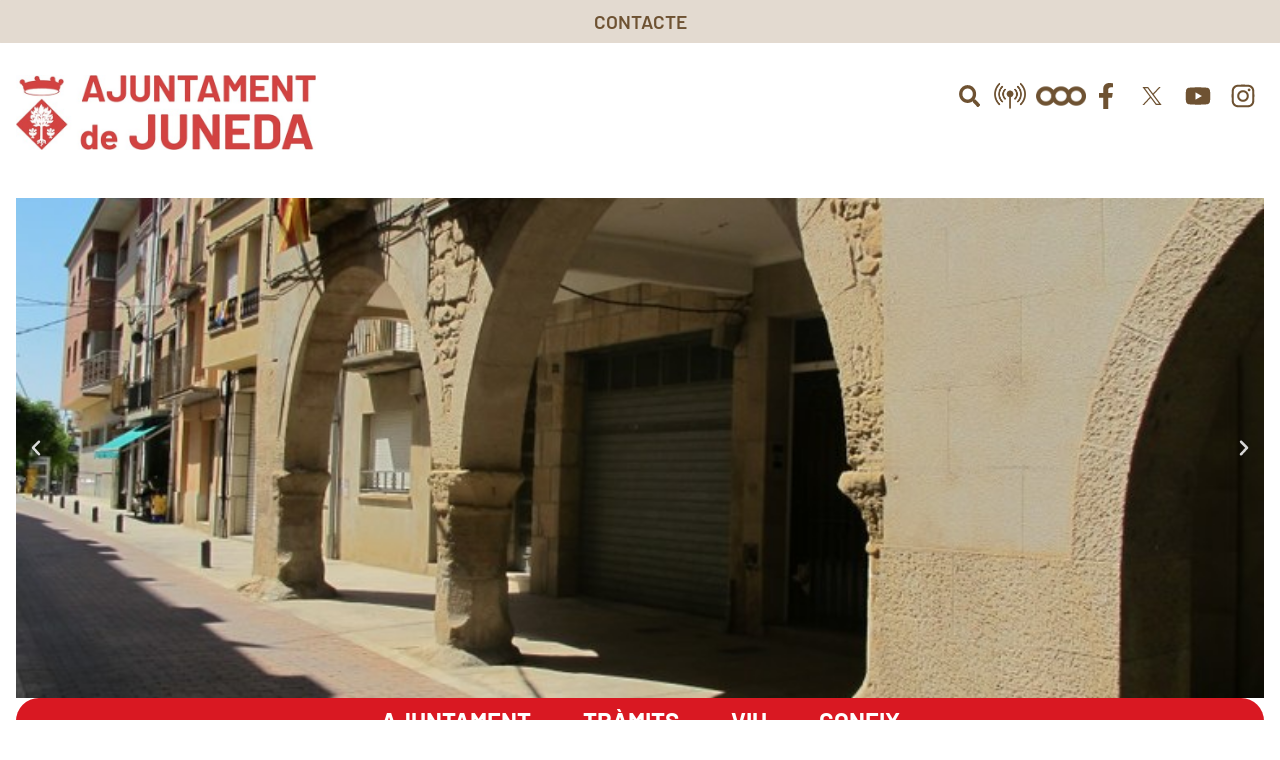

--- FILE ---
content_type: text/html; charset=UTF-8
request_url: https://www.juneda.cat/
body_size: 27024
content:
<!doctype html>
<html lang="ca" prefix="og: https://ogp.me/ns#">
<head>
	<meta charset="UTF-8">
	<meta name="viewport" content="width=device-width, initial-scale=1">
	<link rel="profile" href="https://gmpg.org/xfn/11">
	<script id="cookieyes" type="text/javascript" src="https://cdn-cookieyes.com/client_data/6a204c20bf7f003ee3d5e4b5/script.js"></script>
<!-- Search Engine Optimization by Rank Math - https://rankmath.com/ -->
<title>Juneda</title>
<meta name="description" content="Juneda és una vila de Catalunya situada al nord de la comarca de les Garrigues, a la Vegueria de Ponent."/>
<meta name="robots" content="index, follow, max-snippet:-1, max-video-preview:-1, max-image-preview:large"/>
<link rel="canonical" href="https://www.juneda.cat/" />
<meta property="og:locale" content="ca_ES" />
<meta property="og:type" content="website" />
<meta property="og:title" content="Juneda" />
<meta property="og:description" content="Juneda és una vila de Catalunya situada al nord de la comarca de les Garrigues, a la Vegueria de Ponent." />
<meta property="og:url" content="https://www.juneda.cat/" />
<meta property="og:site_name" content="Ajuntament de Juneda" />
<meta property="og:updated_time" content="2026-01-13T12:08:20+01:00" />
<meta name="twitter:card" content="summary_large_image" />
<meta name="twitter:title" content="Juneda" />
<meta name="twitter:description" content="Juneda és una vila de Catalunya situada al nord de la comarca de les Garrigues, a la Vegueria de Ponent." />
<meta name="twitter:label1" content="Written by" />
<meta name="twitter:data1" content="dpdm" />
<meta name="twitter:label2" content="Time to read" />
<meta name="twitter:data2" content="Less than a minute" />
<!-- /Rank Math WordPress SEO plugin -->

<link rel='dns-prefetch' href='//www.googletagmanager.com' />
<link rel="alternate" title="oEmbed (JSON)" type="application/json+oembed" href="https://www.juneda.cat/wp-json/oembed/1.0/embed?url=https%3A%2F%2Fwww.juneda.cat%2F" />
<link rel="alternate" title="oEmbed (XML)" type="text/xml+oembed" href="https://www.juneda.cat/wp-json/oembed/1.0/embed?url=https%3A%2F%2Fwww.juneda.cat%2F&#038;format=xml" />
<style id='wp-img-auto-sizes-contain-inline-css'>
img:is([sizes=auto i],[sizes^="auto," i]){contain-intrinsic-size:3000px 1500px}
/*# sourceURL=wp-img-auto-sizes-contain-inline-css */
</style>
<link rel='stylesheet' id='jet-engine-frontend-css' href='https://www.juneda.cat/wp-content/plugins/jet-engine/assets/css/frontend.css' media='all' />
<style id='global-styles-inline-css'>
:root{--wp--preset--aspect-ratio--square: 1;--wp--preset--aspect-ratio--4-3: 4/3;--wp--preset--aspect-ratio--3-4: 3/4;--wp--preset--aspect-ratio--3-2: 3/2;--wp--preset--aspect-ratio--2-3: 2/3;--wp--preset--aspect-ratio--16-9: 16/9;--wp--preset--aspect-ratio--9-16: 9/16;--wp--preset--color--black: #000000;--wp--preset--color--cyan-bluish-gray: #abb8c3;--wp--preset--color--white: #ffffff;--wp--preset--color--pale-pink: #f78da7;--wp--preset--color--vivid-red: #cf2e2e;--wp--preset--color--luminous-vivid-orange: #ff6900;--wp--preset--color--luminous-vivid-amber: #fcb900;--wp--preset--color--light-green-cyan: #7bdcb5;--wp--preset--color--vivid-green-cyan: #00d084;--wp--preset--color--pale-cyan-blue: #8ed1fc;--wp--preset--color--vivid-cyan-blue: #0693e3;--wp--preset--color--vivid-purple: #9b51e0;--wp--preset--gradient--vivid-cyan-blue-to-vivid-purple: linear-gradient(135deg,rgb(6,147,227) 0%,rgb(155,81,224) 100%);--wp--preset--gradient--light-green-cyan-to-vivid-green-cyan: linear-gradient(135deg,rgb(122,220,180) 0%,rgb(0,208,130) 100%);--wp--preset--gradient--luminous-vivid-amber-to-luminous-vivid-orange: linear-gradient(135deg,rgb(252,185,0) 0%,rgb(255,105,0) 100%);--wp--preset--gradient--luminous-vivid-orange-to-vivid-red: linear-gradient(135deg,rgb(255,105,0) 0%,rgb(207,46,46) 100%);--wp--preset--gradient--very-light-gray-to-cyan-bluish-gray: linear-gradient(135deg,rgb(238,238,238) 0%,rgb(169,184,195) 100%);--wp--preset--gradient--cool-to-warm-spectrum: linear-gradient(135deg,rgb(74,234,220) 0%,rgb(151,120,209) 20%,rgb(207,42,186) 40%,rgb(238,44,130) 60%,rgb(251,105,98) 80%,rgb(254,248,76) 100%);--wp--preset--gradient--blush-light-purple: linear-gradient(135deg,rgb(255,206,236) 0%,rgb(152,150,240) 100%);--wp--preset--gradient--blush-bordeaux: linear-gradient(135deg,rgb(254,205,165) 0%,rgb(254,45,45) 50%,rgb(107,0,62) 100%);--wp--preset--gradient--luminous-dusk: linear-gradient(135deg,rgb(255,203,112) 0%,rgb(199,81,192) 50%,rgb(65,88,208) 100%);--wp--preset--gradient--pale-ocean: linear-gradient(135deg,rgb(255,245,203) 0%,rgb(182,227,212) 50%,rgb(51,167,181) 100%);--wp--preset--gradient--electric-grass: linear-gradient(135deg,rgb(202,248,128) 0%,rgb(113,206,126) 100%);--wp--preset--gradient--midnight: linear-gradient(135deg,rgb(2,3,129) 0%,rgb(40,116,252) 100%);--wp--preset--font-size--small: 13px;--wp--preset--font-size--medium: 20px;--wp--preset--font-size--large: 36px;--wp--preset--font-size--x-large: 42px;--wp--preset--spacing--20: 0.44rem;--wp--preset--spacing--30: 0.67rem;--wp--preset--spacing--40: 1rem;--wp--preset--spacing--50: 1.5rem;--wp--preset--spacing--60: 2.25rem;--wp--preset--spacing--70: 3.38rem;--wp--preset--spacing--80: 5.06rem;--wp--preset--shadow--natural: 6px 6px 9px rgba(0, 0, 0, 0.2);--wp--preset--shadow--deep: 12px 12px 50px rgba(0, 0, 0, 0.4);--wp--preset--shadow--sharp: 6px 6px 0px rgba(0, 0, 0, 0.2);--wp--preset--shadow--outlined: 6px 6px 0px -3px rgb(255, 255, 255), 6px 6px rgb(0, 0, 0);--wp--preset--shadow--crisp: 6px 6px 0px rgb(0, 0, 0);}:root { --wp--style--global--content-size: 800px;--wp--style--global--wide-size: 1200px; }:where(body) { margin: 0; }.wp-site-blocks > .alignleft { float: left; margin-right: 2em; }.wp-site-blocks > .alignright { float: right; margin-left: 2em; }.wp-site-blocks > .aligncenter { justify-content: center; margin-left: auto; margin-right: auto; }:where(.wp-site-blocks) > * { margin-block-start: 24px; margin-block-end: 0; }:where(.wp-site-blocks) > :first-child { margin-block-start: 0; }:where(.wp-site-blocks) > :last-child { margin-block-end: 0; }:root { --wp--style--block-gap: 24px; }:root :where(.is-layout-flow) > :first-child{margin-block-start: 0;}:root :where(.is-layout-flow) > :last-child{margin-block-end: 0;}:root :where(.is-layout-flow) > *{margin-block-start: 24px;margin-block-end: 0;}:root :where(.is-layout-constrained) > :first-child{margin-block-start: 0;}:root :where(.is-layout-constrained) > :last-child{margin-block-end: 0;}:root :where(.is-layout-constrained) > *{margin-block-start: 24px;margin-block-end: 0;}:root :where(.is-layout-flex){gap: 24px;}:root :where(.is-layout-grid){gap: 24px;}.is-layout-flow > .alignleft{float: left;margin-inline-start: 0;margin-inline-end: 2em;}.is-layout-flow > .alignright{float: right;margin-inline-start: 2em;margin-inline-end: 0;}.is-layout-flow > .aligncenter{margin-left: auto !important;margin-right: auto !important;}.is-layout-constrained > .alignleft{float: left;margin-inline-start: 0;margin-inline-end: 2em;}.is-layout-constrained > .alignright{float: right;margin-inline-start: 2em;margin-inline-end: 0;}.is-layout-constrained > .aligncenter{margin-left: auto !important;margin-right: auto !important;}.is-layout-constrained > :where(:not(.alignleft):not(.alignright):not(.alignfull)){max-width: var(--wp--style--global--content-size);margin-left: auto !important;margin-right: auto !important;}.is-layout-constrained > .alignwide{max-width: var(--wp--style--global--wide-size);}body .is-layout-flex{display: flex;}.is-layout-flex{flex-wrap: wrap;align-items: center;}.is-layout-flex > :is(*, div){margin: 0;}body .is-layout-grid{display: grid;}.is-layout-grid > :is(*, div){margin: 0;}body{padding-top: 0px;padding-right: 0px;padding-bottom: 0px;padding-left: 0px;}a:where(:not(.wp-element-button)){text-decoration: underline;}:root :where(.wp-element-button, .wp-block-button__link){background-color: #32373c;border-width: 0;color: #fff;font-family: inherit;font-size: inherit;font-style: inherit;font-weight: inherit;letter-spacing: inherit;line-height: inherit;padding-top: calc(0.667em + 2px);padding-right: calc(1.333em + 2px);padding-bottom: calc(0.667em + 2px);padding-left: calc(1.333em + 2px);text-decoration: none;text-transform: inherit;}.has-black-color{color: var(--wp--preset--color--black) !important;}.has-cyan-bluish-gray-color{color: var(--wp--preset--color--cyan-bluish-gray) !important;}.has-white-color{color: var(--wp--preset--color--white) !important;}.has-pale-pink-color{color: var(--wp--preset--color--pale-pink) !important;}.has-vivid-red-color{color: var(--wp--preset--color--vivid-red) !important;}.has-luminous-vivid-orange-color{color: var(--wp--preset--color--luminous-vivid-orange) !important;}.has-luminous-vivid-amber-color{color: var(--wp--preset--color--luminous-vivid-amber) !important;}.has-light-green-cyan-color{color: var(--wp--preset--color--light-green-cyan) !important;}.has-vivid-green-cyan-color{color: var(--wp--preset--color--vivid-green-cyan) !important;}.has-pale-cyan-blue-color{color: var(--wp--preset--color--pale-cyan-blue) !important;}.has-vivid-cyan-blue-color{color: var(--wp--preset--color--vivid-cyan-blue) !important;}.has-vivid-purple-color{color: var(--wp--preset--color--vivid-purple) !important;}.has-black-background-color{background-color: var(--wp--preset--color--black) !important;}.has-cyan-bluish-gray-background-color{background-color: var(--wp--preset--color--cyan-bluish-gray) !important;}.has-white-background-color{background-color: var(--wp--preset--color--white) !important;}.has-pale-pink-background-color{background-color: var(--wp--preset--color--pale-pink) !important;}.has-vivid-red-background-color{background-color: var(--wp--preset--color--vivid-red) !important;}.has-luminous-vivid-orange-background-color{background-color: var(--wp--preset--color--luminous-vivid-orange) !important;}.has-luminous-vivid-amber-background-color{background-color: var(--wp--preset--color--luminous-vivid-amber) !important;}.has-light-green-cyan-background-color{background-color: var(--wp--preset--color--light-green-cyan) !important;}.has-vivid-green-cyan-background-color{background-color: var(--wp--preset--color--vivid-green-cyan) !important;}.has-pale-cyan-blue-background-color{background-color: var(--wp--preset--color--pale-cyan-blue) !important;}.has-vivid-cyan-blue-background-color{background-color: var(--wp--preset--color--vivid-cyan-blue) !important;}.has-vivid-purple-background-color{background-color: var(--wp--preset--color--vivid-purple) !important;}.has-black-border-color{border-color: var(--wp--preset--color--black) !important;}.has-cyan-bluish-gray-border-color{border-color: var(--wp--preset--color--cyan-bluish-gray) !important;}.has-white-border-color{border-color: var(--wp--preset--color--white) !important;}.has-pale-pink-border-color{border-color: var(--wp--preset--color--pale-pink) !important;}.has-vivid-red-border-color{border-color: var(--wp--preset--color--vivid-red) !important;}.has-luminous-vivid-orange-border-color{border-color: var(--wp--preset--color--luminous-vivid-orange) !important;}.has-luminous-vivid-amber-border-color{border-color: var(--wp--preset--color--luminous-vivid-amber) !important;}.has-light-green-cyan-border-color{border-color: var(--wp--preset--color--light-green-cyan) !important;}.has-vivid-green-cyan-border-color{border-color: var(--wp--preset--color--vivid-green-cyan) !important;}.has-pale-cyan-blue-border-color{border-color: var(--wp--preset--color--pale-cyan-blue) !important;}.has-vivid-cyan-blue-border-color{border-color: var(--wp--preset--color--vivid-cyan-blue) !important;}.has-vivid-purple-border-color{border-color: var(--wp--preset--color--vivid-purple) !important;}.has-vivid-cyan-blue-to-vivid-purple-gradient-background{background: var(--wp--preset--gradient--vivid-cyan-blue-to-vivid-purple) !important;}.has-light-green-cyan-to-vivid-green-cyan-gradient-background{background: var(--wp--preset--gradient--light-green-cyan-to-vivid-green-cyan) !important;}.has-luminous-vivid-amber-to-luminous-vivid-orange-gradient-background{background: var(--wp--preset--gradient--luminous-vivid-amber-to-luminous-vivid-orange) !important;}.has-luminous-vivid-orange-to-vivid-red-gradient-background{background: var(--wp--preset--gradient--luminous-vivid-orange-to-vivid-red) !important;}.has-very-light-gray-to-cyan-bluish-gray-gradient-background{background: var(--wp--preset--gradient--very-light-gray-to-cyan-bluish-gray) !important;}.has-cool-to-warm-spectrum-gradient-background{background: var(--wp--preset--gradient--cool-to-warm-spectrum) !important;}.has-blush-light-purple-gradient-background{background: var(--wp--preset--gradient--blush-light-purple) !important;}.has-blush-bordeaux-gradient-background{background: var(--wp--preset--gradient--blush-bordeaux) !important;}.has-luminous-dusk-gradient-background{background: var(--wp--preset--gradient--luminous-dusk) !important;}.has-pale-ocean-gradient-background{background: var(--wp--preset--gradient--pale-ocean) !important;}.has-electric-grass-gradient-background{background: var(--wp--preset--gradient--electric-grass) !important;}.has-midnight-gradient-background{background: var(--wp--preset--gradient--midnight) !important;}.has-small-font-size{font-size: var(--wp--preset--font-size--small) !important;}.has-medium-font-size{font-size: var(--wp--preset--font-size--medium) !important;}.has-large-font-size{font-size: var(--wp--preset--font-size--large) !important;}.has-x-large-font-size{font-size: var(--wp--preset--font-size--x-large) !important;}
:root :where(.wp-block-pullquote){font-size: 1.5em;line-height: 1.6;}
/*# sourceURL=global-styles-inline-css */
</style>
<link rel='stylesheet' id='hello-elementor-css' href='https://www.juneda.cat/wp-content/themes/hello-elementor/assets/css/reset.css' media='all' />
<link rel='stylesheet' id='hello-elementor-theme-style-css' href='https://www.juneda.cat/wp-content/themes/hello-elementor/assets/css/theme.css' media='all' />
<link rel='stylesheet' id='hello-elementor-header-footer-css' href='https://www.juneda.cat/wp-content/themes/hello-elementor/assets/css/header-footer.css' media='all' />
<link rel='stylesheet' id='elementor-frontend-css' href='https://www.juneda.cat/wp-content/uploads/elementor/css/custom-frontend.min.css' media='all' />
<style id='elementor-frontend-inline-css'>
.elementor-kit-28{--e-global-color-primary:#D91822;--e-global-color-secondary:#6E5232;--e-global-color-text:#6E5232;--e-global-color-accent:#D91822;--e-global-color-c24a11f:#E3DAD0;--e-global-typography-primary-font-family:"Barlow";--e-global-typography-primary-font-weight:600;--e-global-typography-secondary-font-family:"Barlow";--e-global-typography-secondary-font-weight:400;--e-global-typography-text-font-family:"Barlow";--e-global-typography-text-font-weight:400;--e-global-typography-accent-font-family:"Barlow";--e-global-typography-accent-font-weight:500;}.elementor-kit-28 e-page-transition{background-color:#FFBC7D;}.elementor-kit-28 a{color:#D91822;text-decoration:underline;}.elementor-section.elementor-section-boxed > .elementor-container{max-width:1400px;}.e-con{--container-max-width:1400px;--container-default-padding-top:16px;--container-default-padding-right:16px;--container-default-padding-bottom:16px;--container-default-padding-left:16px;}.elementor-widget:not(:last-child){margin-block-end:16px;}.elementor-element{--widgets-spacing:16px 16px;--widgets-spacing-row:16px;--widgets-spacing-column:16px;}{}h1.entry-title{display:var(--page-title-display);}@media(max-width:1024px){.elementor-section.elementor-section-boxed > .elementor-container{max-width:1024px;}.e-con{--container-max-width:1024px;}}@media(max-width:767px){.elementor-section.elementor-section-boxed > .elementor-container{max-width:767px;}.e-con{--container-max-width:767px;}}
.elementor-10 .elementor-element.elementor-element-15f7196{--display:flex;--flex-direction:column;--container-widget-width:100%;--container-widget-height:initial;--container-widget-flex-grow:0;--container-widget-align-self:initial;--flex-wrap-mobile:wrap;--gap:24px 24px;--row-gap:24px;--column-gap:24px;--margin-top:32px;--margin-bottom:0px;--margin-left:0px;--margin-right:0px;--padding-top:32px;--padding-bottom:16px;--padding-left:16px;--padding-right:16px;}.elementor-10 .elementor-element.elementor-element-15f7196:not(.elementor-motion-effects-element-type-background), .elementor-10 .elementor-element.elementor-element-15f7196 > .elementor-motion-effects-container > .elementor-motion-effects-layer{background-color:var( --e-global-color-c24a11f );}.elementor-widget-heading .elementor-heading-title{font-family:var( --e-global-typography-primary-font-family ), Sans-serif;font-weight:var( --e-global-typography-primary-font-weight );color:var( --e-global-color-primary );}.elementor-10 .elementor-element.elementor-element-3759100 .elementor-heading-title{font-family:"Barlow", Sans-serif;font-size:1.3em;font-weight:700;text-decoration:none;}.elementor-10 .elementor-element.elementor-element-c1aa4ea{--swiper-slides-to-display:4;--swiper-slides-gap:16px;--arrow-prev-left-align:0%;--arrow-prev-translate-x:0px;--arrow-prev-left-position:-42px;--arrow-prev-top-align:50%;--arrow-prev-translate-y:-50%;--arrow-prev-top-position:0px;--arrow-next-right-align:0%;--arrow-next-translate-x:0%;--arrow-next-right-position:-42px;--arrow-next-top-align:50%;--arrow-next-translate-y:-50%;--arrow-next-top-position:0px;--arrow-normal-color:var( --e-global-color-secondary );--arrow-hover-color:var( --e-global-color-primary );--swiper-pagination-size:10px;--dots-normal-color:var( --e-global-color-secondary );--dots-hover-color:var( --e-global-color-primary );--dots-horizontal-position:0px;--dots-horizontal-transform:0%;--dots-horizontal-offset:0px;--dots-vertical-position:100%;--dots-vertical-transform:-100%;--dots-vertical-offset:0px;--swiper-pagination-spacing:32px;}.elementor-10 .elementor-element.elementor-element-c1aa4ea .swiper-slide > .elementor-element{height:100%;}.elementor-widget-button .elementor-button{background-color:var( --e-global-color-accent );font-family:var( --e-global-typography-accent-font-family ), Sans-serif;font-weight:var( --e-global-typography-accent-font-weight );}.elementor-10 .elementor-element.elementor-element-a77ec98 .elementor-button{background-color:#D9182200;font-family:"Barlow", Sans-serif;font-weight:600;text-decoration:underline;fill:var( --e-global-color-secondary );color:var( --e-global-color-secondary );padding:0px 0px 0px 0px;}.elementor-10 .elementor-element.elementor-element-a77ec98 > .elementor-widget-container{margin:-40px 0px 0px 0px;}.elementor-10 .elementor-element.elementor-element-a77ec98.elementor-element{--align-self:flex-end;}.elementor-10 .elementor-element.elementor-element-48f619a{--display:flex;--flex-direction:column;--container-widget-width:100%;--container-widget-height:initial;--container-widget-flex-grow:0;--container-widget-align-self:initial;--flex-wrap-mobile:wrap;--gap:24px 24px;--row-gap:24px;--column-gap:24px;--margin-top:32px;--margin-bottom:48px;--margin-left:0px;--margin-right:0px;}.elementor-10 .elementor-element.elementor-element-797570c .elementor-heading-title{font-family:"Barlow", Sans-serif;font-size:1.3em;font-weight:700;text-decoration:none;}.elementor-10 .elementor-element.elementor-element-d509f15 > .elementor-widget-container > .jet-listing-grid > .jet-listing-grid__items, .elementor-10 .elementor-element.elementor-element-d509f15 > .jet-listing-grid > .jet-listing-grid__items{--columns:6;}:is( .elementor-10 .elementor-element.elementor-element-d509f15 > .elementor-widget-container > .jet-listing-grid > .jet-listing-grid__items, .elementor-10 .elementor-element.elementor-element-d509f15 > .elementor-widget-container > .jet-listing-grid > .jet-listing-grid__slider > .jet-listing-grid__items > .slick-list > .slick-track, .elementor-10 .elementor-element.elementor-element-d509f15 > .elementor-widget-container > .jet-listing-grid > .jet-listing-grid__scroll-slider > .jet-listing-grid__items ) > .jet-listing-grid__item{padding-left:calc(16px / 2);padding-right:calc(16px / 2);padding-top:calc(16px / 2);padding-bottom:calc(16px / 2);}:is( .elementor-10 .elementor-element.elementor-element-d509f15 > .elementor-widget-container > .jet-listing-grid, .elementor-10 .elementor-element.elementor-element-d509f15 > .elementor-widget-container > .jet-listing-grid > .jet-listing-grid__slider, .elementor-10 .elementor-element.elementor-element-d509f15 > .elementor-widget-container > .jet-listing-grid > .jet-listing-grid__scroll-slider ) > .jet-listing-grid__items{margin-left:calc( 16px / -2);margin-right:calc( 16px / -2);width:calc(100% + 16px);}:is( .elementor-10 .elementor-element.elementor-element-d509f15 > .elementor-widget-container > .jet-listing-grid, .elementor-10 .elementor-element.elementor-element-d509f15 > .elementor-widget-container > .jet-listing-grid > .jet-listing-grid__slider, .elementor-10 .elementor-element.elementor-element-d509f15 > .elementor-widget-container > .jet-listing-grid > .jet-listing-grid__scroll-slider ) > .jet-listing-grid__items.grid-collapse-gap{margin-top:calc( 16px / -2);margin-bottom:calc( 16px / -2);}.elementor-10 .elementor-element.elementor-element-d509f15 .jet-listing-grid__loader{--spinner-color:var( --e-global-color-secondary );}.elementor-10 .elementor-element.elementor-element-d509f15 .jet-listing-not-found{font-family:var( --e-global-typography-secondary-font-family ), Sans-serif;font-weight:var( --e-global-typography-secondary-font-weight );color:var( --e-global-color-secondary );}.elementor-10 .elementor-element.elementor-element-d509f15 .jet-listing-grid__slider-icon{font-size:36px;color:var( --e-global-color-secondary );background:#02010100;}.elementor-10 .elementor-element.elementor-element-d509f15 .jet-listing-grid__slider-icon svg{height:36px;}.elementor-10 .elementor-element.elementor-element-d509f15 .jet-listing-grid__slider-icon:hover{color:var( --e-global-color-primary );background:#02010100;}.elementor-10 .elementor-element.elementor-element-d509f15 .jet-listing-grid__slider-icon.prev-arrow{left:-42px;right:auto;}.elementor-10 .elementor-element.elementor-element-d509f15 .jet-listing-grid__slider-icon.next-arrow{right:-42px;left:auto;}.elementor-10 .elementor-element.elementor-element-d509f15 .jet-listing-grid__slider .jet-slick-dots li{width:10px;height:10px;margin-left:calc( 10px/2 );margin-right:calc( 10px/2 );background:var( --e-global-color-c24a11f );}.elementor-10 .elementor-element.elementor-element-d509f15 .jet-listing-grid__slider .jet-slick-dots li:hover{background:var( --e-global-color-accent );}.elementor-10 .elementor-element.elementor-element-d509f15 .jet-listing-grid__slider .jet-slick-dots li.slick-active{background:var( --e-global-color-text );}.elementor-10 .elementor-element.elementor-element-2671143 .elementor-heading-title{font-family:"Barlow", Sans-serif;font-size:1.3em;font-weight:700;text-decoration:none;color:#6E5232;}.elementor-10 .elementor-element.elementor-element-7da5ea7{--display:flex;}.elementor-widget-image .widget-image-caption{color:var( --e-global-color-text );font-family:var( --e-global-typography-text-font-family ), Sans-serif;font-weight:var( --e-global-typography-text-font-weight );}.elementor-10 .elementor-element.elementor-element-8ece9c2{--display:flex;}.elementor-10 .elementor-element.elementor-element-8fc3bbe{--display:flex;}.elementor-10 .elementor-element.elementor-element-b00cf8f{--display:flex;}.elementor-10 .elementor-element.elementor-element-fcff258{--display:flex;}.elementor-10 .elementor-element.elementor-element-9b9ae36{--display:flex;}.elementor-10 .elementor-element.elementor-element-b80b16a{--display:flex;}.elementor-10 .elementor-element.elementor-element-e2aa03b{--e-n-carousel-swiper-slides-to-display:6;--e-n-carousel-swiper-slides-gap:16px;--e-n-carousel-slide-height:auto;--e-n-carousel-slide-container-height:100%;--e-n-carousel-arrow-prev-left-align:0%;--e-n-carousel-arrow-prev-translate-x:0px;--e-n-carousel-arrow-prev-left-position:-42px;--e-n-carousel-arrow-prev-top-align:50%;--e-n-carousel-arrow-prev-translate-y:-50%;--e-n-carousel-arrow-prev-top-position:0px;--e-n-carousel-arrow-next-right-align:0%;--e-n-carousel-arrow-next-translate-x:0%;--e-n-carousel-arrow-next-right-position:-42px;--e-n-carousel-arrow-next-top-align:50%;--e-n-carousel-arrow-next-translate-y:-50%;--e-n-carousel-arrow-next-top-position:0px;--e-n-carousel-arrow-normal-color:var( --e-global-color-secondary );--e-n-carousel-arrow-hover-color:var( --e-global-color-primary );--e-n-carousel-swiper-pagination-size:10px;--e-n-carousel-dots-normal-color:var( --e-global-color-secondary );--e-n-carousel-dots-hover-color:var( --e-global-color-primary );--e-n-carousel-dots-horizontal-position:0px;--e-n-carousel-dots-horizontal-transform:0%;--e-n-carousel-dots-horizontal-offset:0px;--e-n-carousel-dots-vertical-position:100%;--e-n-carousel-dots-vertical-transform:-100%;--e-n-carousel-dots-vertical-offset:0px;--e-n-carousel-swiper-pagination-spacing:24px;}.elementor-10 .elementor-element.elementor-element-e2aa03b > .elementor-widget-container{padding:0px 0px 0px 0px;}:where( .elementor-10 .elementor-element.elementor-element-e2aa03b .swiper-slide ) > .e-con{border-style:solid;border-width:1px 1px 1px 1px;border-color:var( --e-global-color-secondary );--border-radius:0px 0px 0px 0px;--padding-top:0px;--padding-right:0px;--padding-bottom:0px;--padding-left:0px;}:where( [data-core-v316-plus="true"] .elementor-element.elementor-widget-n-carousel .swiper-slide ) > .e-con{--padding-block-start:0px;--padding-inline-end:0px;--padding-block-end:0px;--padding-inline-start:0px;}.elementor-10 .elementor-element.elementor-element-f9eec9e .elementor-heading-title{font-family:"Barlow", Sans-serif;font-size:1.3em;font-weight:700;text-decoration:none;color:var( --e-global-color-secondary );}.elementor-10 .elementor-element.elementor-element-18d067f{--display:flex;}.elementor-10 .elementor-element.elementor-element-4008bb1{--display:flex;}.elementor-10 .elementor-element.elementor-element-7ba076a{--display:flex;}.elementor-10 .elementor-element.elementor-element-d37beba{--display:flex;}.elementor-10 .elementor-element.elementor-element-32b6e15{--display:flex;}.elementor-10 .elementor-element.elementor-element-706181a{--display:flex;}.elementor-10 .elementor-element.elementor-element-0948703{--display:flex;}.elementor-10 .elementor-element.elementor-element-36e8792{text-align:center;}.elementor-10 .elementor-element.elementor-element-36e8792 .elementor-heading-title{font-family:"Barlow", Sans-serif;font-size:1.2em;font-weight:800;text-transform:uppercase;color:var( --e-global-color-secondary );}.elementor-10 .elementor-element.elementor-element-b5f670b{--e-n-carousel-swiper-slides-to-display:6;--e-n-carousel-swiper-slides-gap:16px;--e-n-carousel-slide-height:auto;--e-n-carousel-slide-container-height:100%;--e-n-carousel-arrow-prev-left-align:0%;--e-n-carousel-arrow-prev-translate-x:0px;--e-n-carousel-arrow-prev-left-position:-42px;--e-n-carousel-arrow-prev-top-align:50%;--e-n-carousel-arrow-prev-translate-y:-50%;--e-n-carousel-arrow-prev-top-position:0px;--e-n-carousel-arrow-next-right-align:0%;--e-n-carousel-arrow-next-translate-x:0%;--e-n-carousel-arrow-next-right-position:-42px;--e-n-carousel-arrow-next-top-align:50%;--e-n-carousel-arrow-next-translate-y:-50%;--e-n-carousel-arrow-next-top-position:0px;--e-n-carousel-arrow-normal-color:var( --e-global-color-secondary );--e-n-carousel-arrow-hover-color:var( --e-global-color-primary );--e-n-carousel-swiper-pagination-size:10px;--e-n-carousel-dots-normal-color:var( --e-global-color-secondary );--e-n-carousel-dots-hover-color:var( --e-global-color-primary );--e-n-carousel-dots-horizontal-position:0px;--e-n-carousel-dots-horizontal-transform:0%;--e-n-carousel-dots-horizontal-offset:0px;--e-n-carousel-dots-vertical-position:100%;--e-n-carousel-dots-vertical-transform:-100%;--e-n-carousel-dots-vertical-offset:0px;--e-n-carousel-swiper-pagination-spacing:24px;}.elementor-10 .elementor-element.elementor-element-b5f670b > .elementor-widget-container{padding:0px 0px 0px 0px;}:where( .elementor-10 .elementor-element.elementor-element-b5f670b .swiper-slide ) > .e-con{border-style:solid;border-width:1px 1px 1px 1px;border-color:var( --e-global-color-secondary );--border-radius:0px 0px 0px 0px;--padding-top:0px;--padding-right:0px;--padding-bottom:0px;--padding-left:0px;}:root{--page-title-display:none;}@media(max-width:1366px){.elementor-10 .elementor-element.elementor-element-c1aa4ea{--swiper-slides-to-display:3;}.elementor-10 .elementor-element.elementor-element-d509f15 > .elementor-widget-container > .jet-listing-grid > .jet-listing-grid__items, .elementor-10 .elementor-element.elementor-element-d509f15 > .jet-listing-grid > .jet-listing-grid__items{--columns:4;}.elementor-10 .elementor-element.elementor-element-e2aa03b{--e-n-carousel-swiper-slides-to-display:4;}.elementor-10 .elementor-element.elementor-element-b5f670b{--e-n-carousel-swiper-slides-to-display:4;}}@media(max-width:1024px){.elementor-10 .elementor-element.elementor-element-c1aa4ea{--swiper-slides-to-display:2;}.elementor-10 .elementor-element.elementor-element-d509f15 > .elementor-widget-container > .jet-listing-grid > .jet-listing-grid__items, .elementor-10 .elementor-element.elementor-element-d509f15 > .jet-listing-grid > .jet-listing-grid__items{--columns:2;}.elementor-10 .elementor-element.elementor-element-e2aa03b{--e-n-carousel-swiper-slides-to-display:2;}.elementor-10 .elementor-element.elementor-element-b5f670b{--e-n-carousel-swiper-slides-to-display:2;}}@media(max-width:767px){.elementor-10 .elementor-element.elementor-element-c1aa4ea{--swiper-slides-to-display:1;--dots-horizontal-position:50%;--dots-horizontal-transform:-50%;}.elementor-10 .elementor-element.elementor-element-a77ec98 > .elementor-widget-container{margin:0px 0px 0px 0px;}.elementor-10 .elementor-element.elementor-element-a77ec98.elementor-element{--align-self:flex-start;}.elementor-10 .elementor-element.elementor-element-d509f15 > .elementor-widget-container > .jet-listing-grid > .jet-listing-grid__items, .elementor-10 .elementor-element.elementor-element-d509f15 > .jet-listing-grid > .jet-listing-grid__items{--columns:1;}.elementor-10 .elementor-element.elementor-element-e2aa03b{--e-n-carousel-swiper-slides-to-display:2;--e-n-carousel-dots-horizontal-position:50%;--e-n-carousel-dots-horizontal-transform:-50%;}.elementor-10 .elementor-element.elementor-element-b5f670b{--e-n-carousel-swiper-slides-to-display:2;--e-n-carousel-dots-horizontal-position:50%;--e-n-carousel-dots-horizontal-transform:-50%;}}/* Start custom CSS for loop-carousel, class: .elementor-element-c1aa4ea */.elementor-10 .elementor-element.elementor-element-c1aa4ea .item img {
    aspect-ratio: 1;
    object-fit: cover;
}
.elementor-10 .elementor-element.elementor-element-c1aa4ea .item { 
    position: relative;
}
.elementor-10 .elementor-element.elementor-element-c1aa4ea .item:after {
    mix-blend-mode: color;
    position: absolute;
    content:' ';
    background: #D91822;
    top:0px;
    width:100%;
    bottom: 1px;
    left:0px;
}
.elementor-10 .elementor-element.elementor-element-c1aa4ea .item:hover:after {
    display: none;
}
.elementor-10 .elementor-element.elementor-element-c1aa4ea .item:hover img {
    filter: none !important;
    opacity: 1 !important;
}/* End custom CSS */
/* Start custom CSS for jet-listing-grid, class: .elementor-element-d509f15 */.elementor-10 .elementor-element.elementor-element-d509f15 .item img {
    aspect-ratio: 1;
    object-fit: cover;
    margin-bottom:-6px;
}
.elementor-10 .elementor-element.elementor-element-d509f15 .item { 
    position: relative;
}
.elementor-10 .elementor-element.elementor-element-d509f15 .item:after {
    mix-blend-mode: color;
    position: absolute;
    content:' ';
    background: #6E5232;
    top:0px;
    width:100%;
    bottom: 1px;
    left:0px;
}
.elementor-10 .elementor-element.elementor-element-d509f15 .item:hover:after {
    display: none;
}
.elementor-10 .elementor-element.elementor-element-d509f15 .item:hover img {
    filter: none !important;
    opacity: 1 !important;
}
.elementor-10 .elementor-element.elementor-element-d509f15 .jet-slick-dots {
    justify-content: flex-start;
    padding: 4px 0 10px 8px;
}/* End custom CSS */
/* Start custom CSS for nested-carousel, class: .elementor-element-e2aa03b */.elementor-10 .elementor-element.elementor-element-e2aa03b .swiper-slide .e-con-inner {
    aspect-ratio: 1;
    padding: 32px;
    justify-content: center;
}
.elementor-10 .elementor-element.elementor-element-e2aa03b img {
    aspect-ratio: 1;
    object-fit: contain;
}/* End custom CSS */
/* Start custom CSS for nested-carousel, class: .elementor-element-b5f670b */.elementor-10 .elementor-element.elementor-element-b5f670b .swiper-slide .e-con-inner {
    aspect-ratio: 1;
    padding: 32px;
    justify-content: center;
}
.elementor-10 .elementor-element.elementor-element-b5f670b img {
    aspect-ratio: 1;
    object-fit: contain;
}/* End custom CSS */
.elementor-1716 .elementor-element.elementor-element-5ed0719{--display:flex;--flex-direction:column;--container-widget-width:100%;--container-widget-height:initial;--container-widget-flex-grow:0;--container-widget-align-self:initial;--flex-wrap-mobile:wrap;border-style:solid;--border-style:solid;border-width:1px 1px 1px 1px;--border-top-width:1px;--border-right-width:1px;--border-bottom-width:1px;--border-left-width:1px;border-color:var( --e-global-color-primary );--border-color:var( --e-global-color-primary );--padding-top:0px;--padding-bottom:0px;--padding-left:0px;--padding-right:0px;}.elementor-1716 .elementor-element.elementor-element-5ed0719:not(.elementor-motion-effects-element-type-background), .elementor-1716 .elementor-element.elementor-element-5ed0719 > .elementor-motion-effects-container > .elementor-motion-effects-layer{background-color:#FFFFFF;}.elementor-widget-theme-post-featured-image .widget-image-caption{color:var( --e-global-color-text );font-family:var( --e-global-typography-text-font-family ), Sans-serif;font-weight:var( --e-global-typography-text-font-weight );}.elementor-1716 .elementor-element.elementor-element-4e31d09 > .elementor-widget-container{border-style:solid;border-width:0px 0px 1px 0px;border-color:var( --e-global-color-primary );}.elementor-1716 .elementor-element.elementor-element-4e31d09 img{opacity:0.6;filter:brightness( 149% ) contrast( 100% ) saturate( 0% ) blur( 0px ) hue-rotate( 0deg );border-style:none;}.elementor-1716 .elementor-element.elementor-element-fbb26fd{--display:flex;}.elementor-1716 .elementor-element.elementor-element-825cf69 .jet-listing-dynamic-field__content{color:var( --e-global-color-secondary );font-family:var( --e-global-typography-secondary-font-family ), Sans-serif;font-weight:var( --e-global-typography-secondary-font-weight );text-align:left;}.elementor-widget-heading .elementor-heading-title{font-family:var( --e-global-typography-primary-font-family ), Sans-serif;font-weight:var( --e-global-typography-primary-font-weight );color:var( --e-global-color-primary );}.elementor-1716 .elementor-element.elementor-element-6e9035e .elementor-heading-title{font-family:"Barlow", Sans-serif;font-size:1.3em;font-weight:600;text-decoration:none;color:var( --e-global-color-secondary );}.jet-listing-item.single-jet-engine.elementor-page-1716 > .elementor{width:350px;margin-left:auto;margin-right:auto;}
.elementor-103 .elementor-element.elementor-element-29a56f6{--display:flex;--flex-direction:column;--container-widget-width:100%;--container-widget-height:initial;--container-widget-flex-grow:0;--container-widget-align-self:initial;--flex-wrap-mobile:wrap;--padding-top:0px;--padding-bottom:0px;--padding-left:0px;--padding-right:0px;}.elementor-103 .elementor-element.elementor-element-29a56f6:not(.elementor-motion-effects-element-type-background), .elementor-103 .elementor-element.elementor-element-29a56f6 > .elementor-motion-effects-container > .elementor-motion-effects-layer{background-color:var( --e-global-color-c24a11f );}.elementor-widget-button .elementor-button{background-color:var( --e-global-color-accent );font-family:var( --e-global-typography-accent-font-family ), Sans-serif;font-weight:var( --e-global-typography-accent-font-weight );}.elementor-103 .elementor-element.elementor-element-1c78bf0 .elementor-button{background-color:var( --e-global-color-c24a11f );font-family:"Barlow", Sans-serif;font-size:1.2em;font-weight:600;text-decoration:none;fill:var( --e-global-color-text );color:var( --e-global-color-text );}.elementor-103 .elementor-element.elementor-element-1b53aa1{--display:flex;--flex-direction:row;--container-widget-width:initial;--container-widget-height:100%;--container-widget-flex-grow:1;--container-widget-align-self:stretch;--flex-wrap-mobile:wrap;--gap:0px 0px;--row-gap:0px;--column-gap:0px;--padding-top:32px;--padding-bottom:32px;--padding-left:16px;--padding-right:16px;}.elementor-103 .elementor-element.elementor-element-b82d59a{--display:flex;--flex-direction:column;--container-widget-width:100%;--container-widget-height:initial;--container-widget-flex-grow:0;--container-widget-align-self:initial;--flex-wrap-mobile:wrap;--padding-top:0px;--padding-bottom:0px;--padding-left:0px;--padding-right:0px;}.elementor-widget-image .widget-image-caption{color:var( --e-global-color-text );font-family:var( --e-global-typography-text-font-family ), Sans-serif;font-weight:var( --e-global-typography-text-font-weight );}.elementor-103 .elementor-element.elementor-element-a933b01{text-align:start;}.elementor-103 .elementor-element.elementor-element-a933b01 img{width:300px;max-width:100%;}.elementor-widget-icon.elementor-view-stacked .elementor-icon{background-color:var( --e-global-color-primary );}.elementor-widget-icon.elementor-view-framed .elementor-icon, .elementor-widget-icon.elementor-view-default .elementor-icon{color:var( --e-global-color-primary );border-color:var( --e-global-color-primary );}.elementor-widget-icon.elementor-view-framed .elementor-icon, .elementor-widget-icon.elementor-view-default .elementor-icon svg{fill:var( --e-global-color-primary );}.elementor-103 .elementor-element.elementor-element-7cec25e .elementor-icon-wrapper{text-align:center;}.elementor-103 .elementor-element.elementor-element-1315d16{--display:flex;--flex-direction:column;--container-widget-width:calc( ( 1 - var( --container-widget-flex-grow ) ) * 100% );--container-widget-height:initial;--container-widget-flex-grow:0;--container-widget-align-self:initial;--flex-wrap-mobile:wrap;--align-items:flex-end;--padding-top:0px;--padding-bottom:0px;--padding-left:0px;--padding-right:0px;}.elementor-103 .elementor-element.elementor-element-85dc6b2{--display:flex;--align-items:stretch;--container-widget-width:calc( ( 1 - var( --container-widget-flex-grow ) ) * 100% );--gap:8px 8px;--row-gap:8px;--column-gap:8px;--padding-top:0px;--padding-bottom:0px;--padding-left:0px;--padding-right:0px;}.elementor-103 .elementor-element.elementor-element-3a6a154{--display:flex;--flex-direction:row;--container-widget-width:calc( ( 1 - var( --container-widget-flex-grow ) ) * 100% );--container-widget-height:100%;--container-widget-flex-grow:1;--container-widget-align-self:stretch;--flex-wrap-mobile:wrap;--align-items:center;--gap:5px 5px;--row-gap:5px;--column-gap:5px;--padding-top:00px;--padding-bottom:00px;--padding-left:00px;--padding-right:00px;}.elementor-103 .elementor-element.elementor-element-3a6a154.e-con{--align-self:flex-end;}.elementor-widget-search-form input[type="search"].elementor-search-form__input{font-family:var( --e-global-typography-text-font-family ), Sans-serif;font-weight:var( --e-global-typography-text-font-weight );}.elementor-widget-search-form .elementor-search-form__input,
					.elementor-widget-search-form .elementor-search-form__icon,
					.elementor-widget-search-form .elementor-lightbox .dialog-lightbox-close-button,
					.elementor-widget-search-form .elementor-lightbox .dialog-lightbox-close-button:hover,
					.elementor-widget-search-form.elementor-search-form--skin-full_screen input[type="search"].elementor-search-form__input{color:var( --e-global-color-text );fill:var( --e-global-color-text );}.elementor-widget-search-form .elementor-search-form__submit{font-family:var( --e-global-typography-text-font-family ), Sans-serif;font-weight:var( --e-global-typography-text-font-weight );background-color:var( --e-global-color-secondary );}.elementor-103 .elementor-element.elementor-element-beacd2c .elementor-search-form{text-align:center;}.elementor-103 .elementor-element.elementor-element-beacd2c .elementor-search-form__toggle{--e-search-form-toggle-size:42px;--e-search-form-toggle-color:var( --e-global-color-secondary );--e-search-form-toggle-background-color:#FFFFFF;--e-search-form-toggle-icon-size:calc(52em / 100);--e-search-form-toggle-border-width:0px;}.elementor-103 .elementor-element.elementor-element-beacd2c.elementor-search-form--skin-full_screen .elementor-search-form__container{background-color:#FFFFFFDD;}.elementor-103 .elementor-element.elementor-element-beacd2c:not(.elementor-search-form--skin-full_screen) .elementor-search-form__container{border-color:var( --e-global-color-secondary );border-radius:0px;}.elementor-103 .elementor-element.elementor-element-beacd2c.elementor-search-form--skin-full_screen input[type="search"].elementor-search-form__input{border-color:var( --e-global-color-secondary );border-radius:0px;}.elementor-103 .elementor-element.elementor-element-beacd2c:not(.elementor-search-form--skin-full_screen) .elementor-search-form--focus .elementor-search-form__input,
					.elementor-103 .elementor-element.elementor-element-beacd2c .elementor-search-form--focus .elementor-search-form__icon,
					.elementor-103 .elementor-element.elementor-element-beacd2c .elementor-lightbox .dialog-lightbox-close-button:hover,
					.elementor-103 .elementor-element.elementor-element-beacd2c.elementor-search-form--skin-full_screen input[type="search"].elementor-search-form__input:focus{color:var( --e-global-color-secondary );fill:var( --e-global-color-secondary );}.elementor-103 .elementor-element.elementor-element-beacd2c:not(.elementor-search-form--skin-full_screen) .elementor-search-form--focus .elementor-search-form__container{border-color:var( --e-global-color-secondary );}.elementor-103 .elementor-element.elementor-element-beacd2c.elementor-search-form--skin-full_screen input[type="search"].elementor-search-form__input:focus{border-color:var( --e-global-color-secondary );}.elementor-103 .elementor-element.elementor-element-4baa107 > .elementor-widget-container{margin:0px 10px 0px 3px;}.elementor-103 .elementor-element.elementor-element-4baa107 img{width:32px;}.elementor-103 .elementor-element.elementor-element-6266d5b img{width:50px;}.elementor-103 .elementor-element.elementor-element-cc6e6b5{--grid-template-columns:repeat(0, auto);--icon-size:26px;--grid-column-gap:0px;--grid-row-gap:0px;}.elementor-103 .elementor-element.elementor-element-cc6e6b5 .elementor-widget-container{text-align:center;}.elementor-103 .elementor-element.elementor-element-cc6e6b5 .elementor-social-icon{background-color:#FFFFFF;--icon-padding:0.3em;}.elementor-103 .elementor-element.elementor-element-cc6e6b5 .elementor-social-icon i{color:var( --e-global-color-text );}.elementor-103 .elementor-element.elementor-element-cc6e6b5 .elementor-social-icon svg{fill:var( --e-global-color-text );}.elementor-103 .elementor-element.elementor-element-3ac06ef .elementor-button{background-color:var( --e-global-color-secondary );font-family:"Barlow", Sans-serif;font-size:1.1em;font-weight:600;text-transform:uppercase;text-decoration:none;fill:#FFFFFF;color:#FFFFFF;border-radius:50px 50px 50px 50px;padding:5px 16px 5px 16px;}.elementor-103 .elementor-element.elementor-element-7260305{--display:flex;--flex-direction:column;--container-widget-width:100%;--container-widget-height:initial;--container-widget-flex-grow:0;--container-widget-align-self:initial;--flex-wrap-mobile:wrap;--gap:32px 32px;--row-gap:32px;--column-gap:32px;}.elementor-widget-media-carousel .elementor-carousel-image-overlay{font-family:var( --e-global-typography-accent-font-family ), Sans-serif;font-weight:var( --e-global-typography-accent-font-weight );}.elementor-103 .elementor-element.elementor-element-41ec272.elementor-skin-slideshow .elementor-main-swiper:not(.elementor-thumbnails-swiper){margin-bottom:0px;}.elementor-103 .elementor-element.elementor-element-41ec272 .elementor-main-swiper{height:600px;}.elementor-103 .elementor-element.elementor-element-41ec272 .elementor-swiper-button{font-size:20px;}.elementor-widget-nav-menu .elementor-nav-menu .elementor-item{font-family:var( --e-global-typography-primary-font-family ), Sans-serif;font-weight:var( --e-global-typography-primary-font-weight );}.elementor-widget-nav-menu .elementor-nav-menu--main .elementor-item{color:var( --e-global-color-text );fill:var( --e-global-color-text );}.elementor-widget-nav-menu .elementor-nav-menu--main .elementor-item:hover,
					.elementor-widget-nav-menu .elementor-nav-menu--main .elementor-item.elementor-item-active,
					.elementor-widget-nav-menu .elementor-nav-menu--main .elementor-item.highlighted,
					.elementor-widget-nav-menu .elementor-nav-menu--main .elementor-item:focus{color:var( --e-global-color-accent );fill:var( --e-global-color-accent );}.elementor-widget-nav-menu .elementor-nav-menu--main:not(.e--pointer-framed) .elementor-item:before,
					.elementor-widget-nav-menu .elementor-nav-menu--main:not(.e--pointer-framed) .elementor-item:after{background-color:var( --e-global-color-accent );}.elementor-widget-nav-menu .e--pointer-framed .elementor-item:before,
					.elementor-widget-nav-menu .e--pointer-framed .elementor-item:after{border-color:var( --e-global-color-accent );}.elementor-widget-nav-menu{--e-nav-menu-divider-color:var( --e-global-color-text );}.elementor-widget-nav-menu .elementor-nav-menu--dropdown .elementor-item, .elementor-widget-nav-menu .elementor-nav-menu--dropdown  .elementor-sub-item{font-family:var( --e-global-typography-accent-font-family ), Sans-serif;font-weight:var( --e-global-typography-accent-font-weight );}.elementor-103 .elementor-element.elementor-element-23e3302 > .elementor-widget-container{background-color:var( --e-global-color-accent );border-radius:50px 50px 50px 50px;}.elementor-103 .elementor-element.elementor-element-23e3302 .elementor-nav-menu .elementor-item{font-family:"Barlow", Sans-serif;font-size:1.5em;font-weight:700;text-transform:uppercase;text-decoration:none;}.elementor-103 .elementor-element.elementor-element-23e3302 .elementor-nav-menu--main .elementor-item{color:#FFFFFF;fill:#FFFFFF;padding-left:0px;padding-right:0px;}.elementor-103 .elementor-element.elementor-element-23e3302 .elementor-nav-menu--main .elementor-item:hover,
					.elementor-103 .elementor-element.elementor-element-23e3302 .elementor-nav-menu--main .elementor-item.elementor-item-active,
					.elementor-103 .elementor-element.elementor-element-23e3302 .elementor-nav-menu--main .elementor-item.highlighted,
					.elementor-103 .elementor-element.elementor-element-23e3302 .elementor-nav-menu--main .elementor-item:focus{color:#FFFFFF;fill:#FFFFFF;}.elementor-103 .elementor-element.elementor-element-23e3302{--e-nav-menu-horizontal-menu-item-margin:calc( 52px / 2 );}.elementor-103 .elementor-element.elementor-element-23e3302 .elementor-nav-menu--main:not(.elementor-nav-menu--layout-horizontal) .elementor-nav-menu > li:not(:last-child){margin-bottom:52px;}.elementor-theme-builder-content-area{height:400px;}.elementor-location-header:before, .elementor-location-footer:before{content:"";display:table;clear:both;}@media(min-width:768px){.elementor-103 .elementor-element.elementor-element-b82d59a{--width:50%;}.elementor-103 .elementor-element.elementor-element-1315d16{--width:50%;}}@media(max-width:1366px){.elementor-103 .elementor-element.elementor-element-41ec272.elementor-skin-slideshow .elementor-main-swiper:not(.elementor-thumbnails-swiper){margin-bottom:0px;}.elementor-103 .elementor-element.elementor-element-41ec272 .elementor-main-swiper{height:500px;}}@media(max-width:1024px){.elementor-103 .elementor-element.elementor-element-41ec272.elementor-skin-slideshow .elementor-main-swiper:not(.elementor-thumbnails-swiper){margin-bottom:0px;}.elementor-103 .elementor-element.elementor-element-41ec272 .elementor-main-swiper{height:400px;}}@media(max-width:767px){.elementor-103 .elementor-element.elementor-element-1b53aa1{--padding-top:0px;--padding-bottom:0px;--padding-left:0px;--padding-right:0px;}.elementor-103 .elementor-element.elementor-element-b82d59a{--flex-direction:row;--container-widget-width:initial;--container-widget-height:100%;--container-widget-flex-grow:1;--container-widget-align-self:stretch;--flex-wrap-mobile:wrap;--justify-content:space-between;--padding-top:32px;--padding-bottom:32px;--padding-left:32px;--padding-right:32px;}.elementor-103 .elementor-element.elementor-element-a933b01 img{width:200px;max-width:100%;}.elementor-103 .elementor-element.elementor-element-1315d16{--align-items:stretch;--container-widget-width:calc( ( 1 - var( --container-widget-flex-grow ) ) * 100% );--gap:0px 0px;--row-gap:0px;--column-gap:0px;}.elementor-103 .elementor-element.elementor-element-3a6a154.e-con{--align-self:stretch;}.elementor-103 .elementor-element.elementor-element-3ac06ef .elementor-button{border-radius:0px 0px 0px 0px;padding:16px 16px 16px 16px;}.elementor-103 .elementor-element.elementor-element-7260305{--padding-top:0px;--padding-bottom:0px;--padding-left:0px;--padding-right:0px;}.elementor-103 .elementor-element.elementor-element-41ec272.elementor-skin-slideshow .elementor-main-swiper:not(.elementor-thumbnails-swiper){margin-bottom:0px;}}/* Start custom CSS for social-icons, class: .elementor-element-cc6e6b5 */.elementor-social-icons-wrapper .elementor-grid-item:nth-child(2) svg{
    
    width: 32px !important;
    
    
    
}/* End custom CSS */
/* Start custom CSS for container, class: .elementor-element-3a6a154 */@media (min-width:769px){
.elementor-103 .elementor-element.elementor-element-3a6a154 { width: auto; }
}/* End custom CSS */
/* Start custom CSS for container, class: .elementor-element-85dc6b2 */.elementor-103 .elementor-element.elementor-element-85dc6b2 {
    width: auto !important;
}/* End custom CSS */
.elementor-157 .elementor-element.elementor-element-e8a725d{--display:flex;--flex-direction:row;--container-widget-width:initial;--container-widget-height:100%;--container-widget-flex-grow:1;--container-widget-align-self:stretch;--flex-wrap-mobile:wrap;--gap:0px 0px;--row-gap:0px;--column-gap:0px;--padding-top:48px;--padding-bottom:64px;--padding-left:16px;--padding-right:16px;}.elementor-157 .elementor-element.elementor-element-e8a725d:not(.elementor-motion-effects-element-type-background), .elementor-157 .elementor-element.elementor-element-e8a725d > .elementor-motion-effects-container > .elementor-motion-effects-layer{background-color:var( --e-global-color-secondary );}.elementor-157 .elementor-element.elementor-element-e8a725d.e-con{--align-self:center;}.elementor-157 .elementor-element.elementor-element-3151890{--display:flex;--flex-direction:column;--container-widget-width:100%;--container-widget-height:initial;--container-widget-flex-grow:0;--container-widget-align-self:initial;--flex-wrap-mobile:wrap;--padding-top:0px;--padding-bottom:0px;--padding-left:0px;--padding-right:0px;}.elementor-157 .elementor-element.elementor-element-3151890.e-con{--align-self:center;}.elementor-widget-text-editor{font-family:var( --e-global-typography-text-font-family ), Sans-serif;font-weight:var( --e-global-typography-text-font-weight );color:var( --e-global-color-text );}.elementor-widget-text-editor.elementor-drop-cap-view-stacked .elementor-drop-cap{background-color:var( --e-global-color-primary );}.elementor-widget-text-editor.elementor-drop-cap-view-framed .elementor-drop-cap, .elementor-widget-text-editor.elementor-drop-cap-view-default .elementor-drop-cap{color:var( --e-global-color-primary );border-color:var( --e-global-color-primary );}.elementor-157 .elementor-element.elementor-element-2d87052{font-family:"Barlow", Sans-serif;font-weight:400;line-height:2.1em;color:#FFFFFF;}.elementor-157 .elementor-element.elementor-element-71e81f5{--display:flex;--flex-direction:column;--container-widget-width:calc( ( 1 - var( --container-widget-flex-grow ) ) * 100% );--container-widget-height:initial;--container-widget-flex-grow:0;--container-widget-align-self:initial;--flex-wrap-mobile:wrap;--align-items:flex-end;--gap:0px 0px;--row-gap:0px;--column-gap:0px;--padding-top:0px;--padding-bottom:0px;--padding-left:0px;--padding-right:0px;}.elementor-157 .elementor-element.elementor-element-d5f45b7{--grid-template-columns:repeat(0, auto);--icon-size:26px;--grid-column-gap:0px;--grid-row-gap:0px;}.elementor-157 .elementor-element.elementor-element-d5f45b7 .elementor-widget-container{text-align:center;}.elementor-157 .elementor-element.elementor-element-d5f45b7 .elementor-social-icon{background-color:var( --e-global-color-text );--icon-padding:0.3em;}.elementor-157 .elementor-element.elementor-element-d5f45b7 .elementor-social-icon i{color:#FFFFFF;}.elementor-157 .elementor-element.elementor-element-d5f45b7 .elementor-social-icon svg{fill:#FFFFFF;}.elementor-157 .elementor-element.elementor-element-819de19{text-align:end;color:#FFFFFF;}.elementor-theme-builder-content-area{height:400px;}.elementor-location-header:before, .elementor-location-footer:before{content:"";display:table;clear:both;}@media(min-width:768px){.elementor-157 .elementor-element.elementor-element-3151890{--width:50%;}.elementor-157 .elementor-element.elementor-element-71e81f5{--width:50%;}}@media(max-width:1024px){.elementor-157 .elementor-element.elementor-element-3151890.e-con{--align-self:flex-start;}}@media(max-width:767px){.elementor-157 .elementor-element.elementor-element-2d87052{text-align:center;}.elementor-157 .elementor-element.elementor-element-71e81f5{--align-items:center;--container-widget-width:calc( ( 1 - var( --container-widget-flex-grow ) ) * 100% );}.elementor-157 .elementor-element.elementor-element-d5f45b7 > .elementor-widget-container{margin:32px 0px 32px 0px;}.elementor-157 .elementor-element.elementor-element-d5f45b7{--icon-size:36px;}.elementor-157 .elementor-element.elementor-element-819de19 > .elementor-widget-container{margin:8px 0px 8px 0px;}.elementor-157 .elementor-element.elementor-element-819de19.elementor-element{--order:99999 /* order end hack */;}}/* Start custom CSS for wp-widget-nav_menu, class: .elementor-element-938d649 */.elementor-157 .elementor-element.elementor-element-938d649 a {
    font-family: Barlow;
    color:#fff;
    text-decoration: none;
}
.elementor-157 .elementor-element.elementor-element-938d649 a:hover {
    text-decoration: underline;
}
.elementor-157 .elementor-element.elementor-element-938d649 ul {
    padding:0;
    list-style: none;
    display: flex;
    flex-direction: column;
    align-items: flex-end;
}
@media (max-width:767px) {
   .elementor-157 .elementor-element.elementor-element-938d649 ul {
       align-items: center;
       line-height:2em;
   }
}/* End custom CSS */
/* Start custom CSS for text-editor, class: .elementor-element-819de19 */.elementor-157 .elementor-element.elementor-element-819de19 p { margin:0;}/* End custom CSS */
/* Start custom CSS for wp-widget-nav_menu, class: .elementor-element-526ba85 */.elementor-157 .elementor-element.elementor-element-526ba85 a {
    font-family: Barlow;
    color:#fff;
    text-decoration: none;
}
.elementor-157 .elementor-element.elementor-element-526ba85 a:hover {
    text-decoration: underline;
}
.elementor-157 .elementor-element.elementor-element-526ba85 ul {
    padding:0;
    list-style: none;
    display: flex;
    align-items: flex-end;
}
.elementor-157 .elementor-element.elementor-element-526ba85 li:not(:last-child):after {
    content:'|';
    color:#fff;
    font-family: Barlow;
    margin: 0 8px;
}
 @media (max-width:900px)
 {
     .elementor-157 .elementor-element.elementor-element-526ba85 li:not(:last-child):after {
         display: none
     }
     .elementor-157 .elementor-element.elementor-element-526ba85 ul {
         flex-direction: column;
     }
 }
@media (max-width:767px) {
   .elementor-157 .elementor-element.elementor-element-526ba85 ul {
       align-items: center;
       line-height:2em;
   }
}/* End custom CSS */
.elementor-147 .elementor-element.elementor-element-8fed507{--display:flex;--gap:0px 0px;--row-gap:0px;--column-gap:0px;--padding-top:0px;--padding-bottom:0px;--padding-left:0px;--padding-right:0px;}.elementor-widget-nav-menu .elementor-nav-menu .elementor-item{font-family:var( --e-global-typography-primary-font-family ), Sans-serif;font-weight:var( --e-global-typography-primary-font-weight );}.elementor-widget-nav-menu .elementor-nav-menu--main .elementor-item{color:var( --e-global-color-text );fill:var( --e-global-color-text );}.elementor-widget-nav-menu .elementor-nav-menu--main .elementor-item:hover,
					.elementor-widget-nav-menu .elementor-nav-menu--main .elementor-item.elementor-item-active,
					.elementor-widget-nav-menu .elementor-nav-menu--main .elementor-item.highlighted,
					.elementor-widget-nav-menu .elementor-nav-menu--main .elementor-item:focus{color:var( --e-global-color-accent );fill:var( --e-global-color-accent );}.elementor-widget-nav-menu .elementor-nav-menu--main:not(.e--pointer-framed) .elementor-item:before,
					.elementor-widget-nav-menu .elementor-nav-menu--main:not(.e--pointer-framed) .elementor-item:after{background-color:var( --e-global-color-accent );}.elementor-widget-nav-menu .e--pointer-framed .elementor-item:before,
					.elementor-widget-nav-menu .e--pointer-framed .elementor-item:after{border-color:var( --e-global-color-accent );}.elementor-widget-nav-menu{--e-nav-menu-divider-color:var( --e-global-color-text );}.elementor-widget-nav-menu .elementor-nav-menu--dropdown .elementor-item, .elementor-widget-nav-menu .elementor-nav-menu--dropdown  .elementor-sub-item{font-family:var( --e-global-typography-accent-font-family ), Sans-serif;font-weight:var( --e-global-typography-accent-font-weight );}.elementor-147 .elementor-element.elementor-element-5edda3e .elementor-nav-menu .elementor-item{font-family:"Barlow", Sans-serif;font-size:1.8em;font-weight:700;text-decoration:none;}.elementor-147 .elementor-element.elementor-element-5edda3e .elementor-nav-menu--main .elementor-item{color:var( --e-global-color-primary );fill:var( --e-global-color-primary );padding-left:0px;padding-right:0px;padding-top:16px;padding-bottom:16px;}.elementor-147 .elementor-element.elementor-element-5edda3e .elementor-nav-menu--main .elementor-item:hover,
					.elementor-147 .elementor-element.elementor-element-5edda3e .elementor-nav-menu--main .elementor-item.elementor-item-active,
					.elementor-147 .elementor-element.elementor-element-5edda3e .elementor-nav-menu--main .elementor-item.highlighted,
					.elementor-147 .elementor-element.elementor-element-5edda3e .elementor-nav-menu--main .elementor-item:focus{color:var( --e-global-color-primary );fill:var( --e-global-color-primary );}.elementor-147 .elementor-element.elementor-element-5edda3e .elementor-nav-menu--main .elementor-item.elementor-item-active{color:var( --e-global-color-primary );}.elementor-147 .elementor-element.elementor-element-5edda3e{--e-nav-menu-horizontal-menu-item-margin:calc( 8px / 2 );}.elementor-147 .elementor-element.elementor-element-5edda3e .elementor-nav-menu--main:not(.elementor-nav-menu--layout-horizontal) .elementor-nav-menu > li:not(:last-child){margin-bottom:8px;}.elementor-widget-divider{--divider-color:var( --e-global-color-secondary );}.elementor-widget-divider .elementor-divider__text{color:var( --e-global-color-secondary );font-family:var( --e-global-typography-secondary-font-family ), Sans-serif;font-weight:var( --e-global-typography-secondary-font-weight );}.elementor-widget-divider.elementor-view-stacked .elementor-icon{background-color:var( --e-global-color-secondary );}.elementor-widget-divider.elementor-view-framed .elementor-icon, .elementor-widget-divider.elementor-view-default .elementor-icon{color:var( --e-global-color-secondary );border-color:var( --e-global-color-secondary );}.elementor-widget-divider.elementor-view-framed .elementor-icon, .elementor-widget-divider.elementor-view-default .elementor-icon svg{fill:var( --e-global-color-secondary );}.elementor-147 .elementor-element.elementor-element-cab1fdc{--divider-border-style:solid;--divider-color:var( --e-global-color-accent );--divider-border-width:3.9px;}.elementor-147 .elementor-element.elementor-element-cab1fdc .elementor-divider-separator{width:100%;}.elementor-147 .elementor-element.elementor-element-cab1fdc .elementor-divider{padding-block-start:50px;padding-block-end:50px;}.elementor-147 .elementor-element.elementor-element-6dc9660{--display:flex;--flex-direction:row;--container-widget-width:calc( ( 1 - var( --container-widget-flex-grow ) ) * 100% );--container-widget-height:100%;--container-widget-flex-grow:1;--container-widget-align-self:stretch;--flex-wrap-mobile:wrap;--justify-content:center;--align-items:center;--gap:8px 8px;--row-gap:8px;--column-gap:8px;--padding-top:0px;--padding-bottom:0px;--padding-left:0px;--padding-right:0px;}.elementor-widget-search-form input[type="search"].elementor-search-form__input{font-family:var( --e-global-typography-text-font-family ), Sans-serif;font-weight:var( --e-global-typography-text-font-weight );}.elementor-widget-search-form .elementor-search-form__input,
					.elementor-widget-search-form .elementor-search-form__icon,
					.elementor-widget-search-form .elementor-lightbox .dialog-lightbox-close-button,
					.elementor-widget-search-form .elementor-lightbox .dialog-lightbox-close-button:hover,
					.elementor-widget-search-form.elementor-search-form--skin-full_screen input[type="search"].elementor-search-form__input{color:var( --e-global-color-text );fill:var( --e-global-color-text );}.elementor-widget-search-form .elementor-search-form__submit{font-family:var( --e-global-typography-text-font-family ), Sans-serif;font-weight:var( --e-global-typography-text-font-weight );background-color:var( --e-global-color-secondary );}.elementor-147 .elementor-element.elementor-element-f98f7be .elementor-search-form{text-align:center;}.elementor-147 .elementor-element.elementor-element-f98f7be .elementor-search-form__toggle{--e-search-form-toggle-size:52px;--e-search-form-toggle-color:var( --e-global-color-secondary );--e-search-form-toggle-background-color:#FFFFFF;--e-search-form-toggle-icon-size:calc(52em / 100);--e-search-form-toggle-border-width:0px;}.elementor-147 .elementor-element.elementor-element-f98f7be.elementor-search-form--skin-full_screen .elementor-search-form__container{background-color:#FFFFFFDD;}.elementor-147 .elementor-element.elementor-element-f98f7be:not(.elementor-search-form--skin-full_screen) .elementor-search-form__container{border-color:var( --e-global-color-secondary );border-radius:0px;}.elementor-147 .elementor-element.elementor-element-f98f7be.elementor-search-form--skin-full_screen input[type="search"].elementor-search-form__input{border-color:var( --e-global-color-secondary );border-radius:0px;}.elementor-147 .elementor-element.elementor-element-f98f7be:not(.elementor-search-form--skin-full_screen) .elementor-search-form--focus .elementor-search-form__input,
					.elementor-147 .elementor-element.elementor-element-f98f7be .elementor-search-form--focus .elementor-search-form__icon,
					.elementor-147 .elementor-element.elementor-element-f98f7be .elementor-lightbox .dialog-lightbox-close-button:hover,
					.elementor-147 .elementor-element.elementor-element-f98f7be.elementor-search-form--skin-full_screen input[type="search"].elementor-search-form__input:focus{color:var( --e-global-color-secondary );fill:var( --e-global-color-secondary );}.elementor-147 .elementor-element.elementor-element-f98f7be:not(.elementor-search-form--skin-full_screen) .elementor-search-form--focus .elementor-search-form__container{border-color:var( --e-global-color-secondary );}.elementor-147 .elementor-element.elementor-element-f98f7be.elementor-search-form--skin-full_screen input[type="search"].elementor-search-form__input:focus{border-color:var( --e-global-color-secondary );}.elementor-widget-image .widget-image-caption{color:var( --e-global-color-text );font-family:var( --e-global-typography-text-font-family ), Sans-serif;font-weight:var( --e-global-typography-text-font-weight );}.elementor-147 .elementor-element.elementor-element-34bfc4f > .elementor-widget-container{margin:0px 10px 0px 3px;}.elementor-147 .elementor-element.elementor-element-34bfc4f img{width:36px;}.elementor-147 .elementor-element.elementor-element-c12c2c3 img{width:60px;}.elementor-147 .elementor-element.elementor-element-346bb70{--grid-template-columns:repeat(0, auto);--icon-size:30px;--grid-column-gap:0px;--grid-row-gap:0px;}.elementor-147 .elementor-element.elementor-element-346bb70 .elementor-widget-container{text-align:center;}.elementor-147 .elementor-element.elementor-element-346bb70 > .elementor-widget-container{margin:5px 0px 0px 0px;}.elementor-147 .elementor-element.elementor-element-346bb70 .elementor-social-icon{background-color:#FFFFFF;--icon-padding:0.3em;}.elementor-147 .elementor-element.elementor-element-346bb70 .elementor-social-icon i{color:var( --e-global-color-text );}.elementor-147 .elementor-element.elementor-element-346bb70 .elementor-social-icon svg{fill:var( --e-global-color-text );}#elementor-popup-modal-147 .dialog-widget-content{animation-duration:0.4s;box-shadow:2px 8px 23px 3px rgba(0,0,0,0.2);}#elementor-popup-modal-147{background-color:rgba(0,0,0,.8);justify-content:flex-end;align-items:center;pointer-events:all;}#elementor-popup-modal-147 .dialog-message{width:300px;height:100vh;align-items:flex-start;padding:128px 32px 32px 32px;}#elementor-popup-modal-147 .dialog-close-button{display:flex;top:32px;background-color:#FFFFFF;font-size:36px;}body:not(.rtl) #elementor-popup-modal-147 .dialog-close-button{right:32px;}body.rtl #elementor-popup-modal-147 .dialog-close-button{left:32px;}#elementor-popup-modal-147 .dialog-close-button i{color:var( --e-global-color-primary );}#elementor-popup-modal-147 .dialog-close-button svg{fill:var( --e-global-color-primary );}
/*# sourceURL=elementor-frontend-inline-css */
</style>
<link rel='stylesheet' id='widget-image-css' href='https://www.juneda.cat/wp-content/plugins/elementor/assets/css/widget-image.min.css' media='all' />
<link rel='stylesheet' id='widget-search-form-css' href='https://www.juneda.cat/wp-content/plugins/elementor-pro/assets/css/widget-search-form.min.css' media='all' />
<link rel='stylesheet' id='widget-social-icons-css' href='https://www.juneda.cat/wp-content/plugins/elementor/assets/css/widget-social-icons.min.css' media='all' />
<link rel='stylesheet' id='e-apple-webkit-css' href='https://www.juneda.cat/wp-content/uploads/elementor/css/custom-apple-webkit.min.css' media='all' />
<link rel='stylesheet' id='swiper-css' href='https://www.juneda.cat/wp-content/plugins/elementor/assets/lib/swiper/v8/css/swiper.min.css' media='all' />
<link rel='stylesheet' id='e-swiper-css' href='https://www.juneda.cat/wp-content/plugins/elementor/assets/css/conditionals/e-swiper.min.css' media='all' />
<link rel='stylesheet' id='widget-media-carousel-css' href='https://www.juneda.cat/wp-content/plugins/elementor-pro/assets/css/widget-media-carousel.min.css' media='all' />
<link rel='stylesheet' id='widget-carousel-module-base-css' href='https://www.juneda.cat/wp-content/plugins/elementor-pro/assets/css/widget-carousel-module-base.min.css' media='all' />
<link rel='stylesheet' id='widget-nav-menu-css' href='https://www.juneda.cat/wp-content/uploads/elementor/css/custom-pro-widget-nav-menu.min.css' media='all' />
<link rel='stylesheet' id='widget-divider-css' href='https://www.juneda.cat/wp-content/plugins/elementor/assets/css/widget-divider.min.css' media='all' />
<link rel='stylesheet' id='e-animation-fadeInRight-css' href='https://www.juneda.cat/wp-content/plugins/elementor/assets/lib/animations/styles/fadeInRight.min.css' media='all' />
<link rel='stylesheet' id='e-popup-css' href='https://www.juneda.cat/wp-content/plugins/elementor-pro/assets/css/conditionals/popup.min.css' media='all' />
<link rel='stylesheet' id='font-awesome-5-all-css' href='https://www.juneda.cat/wp-content/plugins/elementor/assets/lib/font-awesome/css/all.min.css' media='all' />
<link rel='stylesheet' id='font-awesome-4-shim-css' href='https://www.juneda.cat/wp-content/plugins/elementor/assets/lib/font-awesome/css/v4-shims.min.css' media='all' />
<link rel='stylesheet' id='widget-heading-css' href='https://www.juneda.cat/wp-content/plugins/elementor/assets/css/widget-heading.min.css' media='all' />
<link rel='stylesheet' id='widget-loop-common-css' href='https://www.juneda.cat/wp-content/plugins/elementor-pro/assets/css/widget-loop-common.min.css' media='all' />
<link rel='stylesheet' id='widget-loop-carousel-css' href='https://www.juneda.cat/wp-content/plugins/elementor-pro/assets/css/widget-loop-carousel.min.css' media='all' />
<link rel='stylesheet' id='widget-nested-carousel-css' href='https://www.juneda.cat/wp-content/plugins/elementor-pro/assets/css/widget-nested-carousel.min.css' media='all' />
<link rel='stylesheet' id='elementor-gf-local-barlow-css' href='https://www.juneda.cat/wp-content/uploads/elementor/google-fonts/css/barlow.css' media='all' />
<script id="asenha-public-js-extra">
var phpVars = {"externalPermalinksEnabled":"1"};
//# sourceURL=asenha-public-js-extra
</script>
<script src="https://www.juneda.cat/wp-content/plugins/admin-site-enhancements/assets/js/external-permalinks.js" id="asenha-public-js"></script>
<script src="https://www.juneda.cat/wp-includes/js/jquery/jquery.min.js" id="jquery-core-js"></script>
<script src="https://www.juneda.cat/wp-content/plugins/elementor/assets/lib/font-awesome/js/v4-shims.min.js" id="font-awesome-4-shim-js"></script>

<!-- Google tag (gtag.js) snippet added by Site Kit -->
<!-- Google Analytics snippet added by Site Kit -->
<script src="https://www.googletagmanager.com/gtag/js?id=GT-5RML2CP" id="google_gtagjs-js" async></script>
<script id="google_gtagjs-js-after">
window.dataLayer = window.dataLayer || [];function gtag(){dataLayer.push(arguments);}
gtag("set","linker",{"domains":["www.juneda.cat"]});
gtag("js", new Date());
gtag("set", "developer_id.dZTNiMT", true);
gtag("config", "GT-5RML2CP");
//# sourceURL=google_gtagjs-js-after
</script>
<meta name="generator" content="Site Kit by Google 1.170.0" /><meta name="generator" content="Elementor 3.34.1; features: e_font_icon_svg, additional_custom_breakpoints; settings: css_print_method-internal, google_font-enabled, font_display-swap">
<style>
	body, html { overflow-x:hidden; }
	.breadcrumb span, .breadcrumb a { font-family: "Barlow", Sans-serif; color:#6e5232; text-decoration:none; }
	.breadcrumb a:hover { text-decoration: underline; }
</style>
<script src="https://code.jquery.com/jquery-3.7.1.min.js" integrity="sha256-/JqT3SQfawRcv/BIHPThkBvs0OEvtFFmqPF/lYI/Cxo=" crossorigin="anonymous"></script>
			<style>
				.e-con.e-parent:nth-of-type(n+4):not(.e-lazyloaded):not(.e-no-lazyload),
				.e-con.e-parent:nth-of-type(n+4):not(.e-lazyloaded):not(.e-no-lazyload) * {
					background-image: none !important;
				}
				@media screen and (max-height: 1024px) {
					.e-con.e-parent:nth-of-type(n+3):not(.e-lazyloaded):not(.e-no-lazyload),
					.e-con.e-parent:nth-of-type(n+3):not(.e-lazyloaded):not(.e-no-lazyload) * {
						background-image: none !important;
					}
				}
				@media screen and (max-height: 640px) {
					.e-con.e-parent:nth-of-type(n+2):not(.e-lazyloaded):not(.e-no-lazyload),
					.e-con.e-parent:nth-of-type(n+2):not(.e-lazyloaded):not(.e-no-lazyload) * {
						background-image: none !important;
					}
				}
			</style>
			<link rel="icon" href="https://www.juneda.cat/wp-content/uploads/2023/10/AJ-JUNEDA-favicon.png" sizes="32x32" />
<link rel="icon" href="https://www.juneda.cat/wp-content/uploads/2023/10/AJ-JUNEDA-favicon.png" sizes="192x192" />
<link rel="apple-touch-icon" href="https://www.juneda.cat/wp-content/uploads/2023/10/AJ-JUNEDA-favicon.png" />
<meta name="msapplication-TileImage" content="https://www.juneda.cat/wp-content/uploads/2023/10/AJ-JUNEDA-favicon.png" />
</head>
<body class="home wp-singular page-template-default page page-id-10 wp-custom-logo wp-embed-responsive wp-theme-hello-elementor hello-elementor-default jet-engine-optimized-dom elementor-default elementor-kit-28 elementor-page elementor-page-10">


<a class="skip-link screen-reader-text" href="#content">Vés al contingut</a>

		<div data-elementor-type="header" data-elementor-id="103" class="elementor elementor-103 elementor-location-header" data-elementor-post-type="elementor_library">
			<div class="elementor-element elementor-element-29a56f6 e-flex e-con-boxed e-con e-parent" data-id="29a56f6" data-element_type="container" data-settings="{&quot;background_background&quot;:&quot;classic&quot;}">
					<div class="e-con-inner">
				<div class="elementor-element elementor-element-1c78bf0 elementor-align-justify elementor-widget elementor-widget-button" data-id="1c78bf0" data-element_type="widget" data-widget_type="button.default">
				<div class="elementor-widget-container">
									<div class="elementor-button-wrapper">
					<a class="elementor-button elementor-button-link elementor-size-sm" href="https://www.juneda.cat/contacte/">
						<span class="elementor-button-content-wrapper">
									<span class="elementor-button-text">CONTACTE</span>
					</span>
					</a>
				</div>
								</div>
				</div>
					</div>
				</div>
		<div class="elementor-element elementor-element-1b53aa1 e-flex e-con-boxed e-con e-parent" data-id="1b53aa1" data-element_type="container">
					<div class="e-con-inner">
		<div class="elementor-element elementor-element-b82d59a e-con-full e-flex e-con e-child" data-id="b82d59a" data-element_type="container">
				<div class="elementor-element elementor-element-a933b01 elementor-widget elementor-widget-image" data-id="a933b01" data-element_type="widget" data-widget_type="image.default">
				<div class="elementor-widget-container">
																<a href="https://www.juneda.cat">
							<img fetchpriority="high" width="700" height="176" src="https://www.juneda.cat/wp-content/uploads/2023/10/AJ-JUNEDA-W.jpg" class="attachment-large size-large wp-image-108" alt="" />								</a>
															</div>
				</div>
				<div class="elementor-element elementor-element-7cec25e elementor-hidden-desktop elementor-hidden-laptop elementor-hidden-tablet elementor-view-default elementor-widget elementor-widget-icon" data-id="7cec25e" data-element_type="widget" data-widget_type="icon.default">
				<div class="elementor-widget-container">
							<div class="elementor-icon-wrapper">
			<a class="elementor-icon" href="#elementor-action%3Aaction%3Dpopup%3Aopen%26settings%3DeyJpZCI6IjE0NyIsInRvZ2dsZSI6dHJ1ZX0%3D">
			<svg xmlns="http://www.w3.org/2000/svg" width="33" height="27" viewBox="0 0 33 27"><g id="Grupo_54" data-name="Grupo 54" transform="translate(-331 -79.5)"><line id="L&#xED;nea_3" data-name="L&#xED;nea 3" x1="30" transform="translate(332.5 105)" fill="none" stroke="#d91822" stroke-linecap="round" stroke-width="3"></line><line id="L&#xED;nea_2" data-name="L&#xED;nea 2" x1="30" transform="translate(332.5 93)" fill="none" stroke="#d91822" stroke-linecap="round" stroke-width="3"></line><line id="L&#xED;nea_1" data-name="L&#xED;nea 1" x1="30" transform="translate(332.5 81)" fill="none" stroke="#d91822" stroke-linecap="round" stroke-width="3"></line></g></svg>			</a>
		</div>
						</div>
				</div>
				</div>
		<div class="elementor-element elementor-element-1315d16 e-con-full e-flex e-con e-child" data-id="1315d16" data-element_type="container">
		<div class="elementor-element elementor-element-85dc6b2 e-flex e-con-boxed e-con e-child" data-id="85dc6b2" data-element_type="container">
					<div class="e-con-inner">
		<div class="elementor-element elementor-element-3a6a154 elementor-hidden-mobile e-flex e-con-boxed e-con e-child" data-id="3a6a154" data-element_type="container">
					<div class="e-con-inner">
				<div class="elementor-element elementor-element-beacd2c elementor-search-form--skin-full_screen elementor-widget elementor-widget-search-form" data-id="beacd2c" data-element_type="widget" data-settings="{&quot;skin&quot;:&quot;full_screen&quot;}" data-widget_type="search-form.default">
				<div class="elementor-widget-container">
							<search role="search">
			<form class="elementor-search-form" action="https://www.juneda.cat" method="get">
												<div class="elementor-search-form__toggle" role="button" tabindex="0" aria-label="Search">
					<div class="e-font-icon-svg-container"><svg aria-hidden="true" class="e-font-icon-svg e-fas-search" viewBox="0 0 512 512" xmlns="http://www.w3.org/2000/svg"><path d="M505 442.7L405.3 343c-4.5-4.5-10.6-7-17-7H372c27.6-35.3 44-79.7 44-128C416 93.1 322.9 0 208 0S0 93.1 0 208s93.1 208 208 208c48.3 0 92.7-16.4 128-44v16.3c0 6.4 2.5 12.5 7 17l99.7 99.7c9.4 9.4 24.6 9.4 33.9 0l28.3-28.3c9.4-9.4 9.4-24.6.1-34zM208 336c-70.7 0-128-57.2-128-128 0-70.7 57.2-128 128-128 70.7 0 128 57.2 128 128 0 70.7-57.2 128-128 128z"></path></svg></div>				</div>
								<div class="elementor-search-form__container">
					<label class="elementor-screen-only" for="elementor-search-form-beacd2c">Search</label>

					
					<input id="elementor-search-form-beacd2c" placeholder="Cercar..." class="elementor-search-form__input" type="search" name="s" value="">
					
					
										<div class="dialog-lightbox-close-button dialog-close-button" role="button" tabindex="0" aria-label="Close this search box.">
						<svg aria-hidden="true" class="e-font-icon-svg e-eicon-close" viewBox="0 0 1000 1000" xmlns="http://www.w3.org/2000/svg"><path d="M742 167L500 408 258 167C246 154 233 150 217 150 196 150 179 158 167 167 154 179 150 196 150 212 150 229 154 242 171 254L408 500 167 742C138 771 138 800 167 829 196 858 225 858 254 829L496 587 738 829C750 842 767 846 783 846 800 846 817 842 829 829 842 817 846 804 846 783 846 767 842 750 829 737L588 500 833 258C863 229 863 200 833 171 804 137 775 137 742 167Z"></path></svg>					</div>
									</div>
			</form>
		</search>
						</div>
				</div>
				<div class="elementor-element elementor-element-4baa107 elementor-widget elementor-widget-image" data-id="4baa107" data-element_type="widget" data-widget_type="image.default">
				<div class="elementor-widget-container">
															<img width="248" height="248" src="https://www.juneda.cat/wp-content/uploads/2023/10/ico-wifi.png" class="attachment-large size-large wp-image-117" alt="" />															</div>
				</div>
				<div class="elementor-element elementor-element-6266d5b elementor-widget elementor-widget-image" data-id="6266d5b" data-element_type="widget" data-widget_type="image.default">
				<div class="elementor-widget-container">
																<a href="https://app.ebando.es/channel/juneda" target="_blank" rel="noopener noreferrer nofollow">
							<img width="469" height="248" src="https://www.juneda.cat/wp-content/uploads/2023/10/ico-ooo.png" class="attachment-large size-large wp-image-118" alt="" />								</a>
															</div>
				</div>
				<div class="elementor-element elementor-element-cc6e6b5 elementor-shape-rounded elementor-grid-0 e-grid-align-center elementor-widget elementor-widget-social-icons" data-id="cc6e6b5" data-element_type="widget" data-widget_type="social-icons.default">
				<div class="elementor-widget-container">
							<div class="elementor-social-icons-wrapper elementor-grid" role="list">
							<span class="elementor-grid-item" role="listitem">
					<a class="elementor-icon elementor-social-icon elementor-social-icon-facebook-f elementor-repeater-item-b239067" href="https://www.facebook.com/AjuntamentJuneda" target="_blank" rel="noopener noreferrer nofollow">
						<span class="elementor-screen-only">Facebook-f</span>
						<svg aria-hidden="true" class="e-font-icon-svg e-fab-facebook-f" viewBox="0 0 320 512" xmlns="http://www.w3.org/2000/svg"><path d="M279.14 288l14.22-92.66h-88.91v-60.13c0-25.35 12.42-50.06 52.24-50.06h40.42V6.26S260.43 0 225.36 0c-73.22 0-121.08 44.38-121.08 124.72v70.62H22.89V288h81.39v224h100.17V288z"></path></svg>					</a>
				</span>
							<span class="elementor-grid-item" role="listitem">
					<a class="elementor-icon elementor-social-icon elementor-social-icon- elementor-repeater-item-0c67acb" href="https://twitter.com/Aj_deJuneda" target="_blank" rel="noopener noreferrer nofollow">
						<span class="elementor-screen-only"></span>
						<svg xmlns:svg="http://www.w3.org/2000/svg" xmlns="http://www.w3.org/2000/svg" xmlns:xlink="http://www.w3.org/1999/xlink" id="svg5" x="0px" y="0px" viewBox="0 0 1668.56 1221.19" style="enable-background:new 0 0 1668.56 1221.19;" xml:space="preserve"><g id="layer1" transform="translate(52.390088,-25.058597)">	<path id="path1009" d="M283.94,167.31l386.39,516.64L281.5,1104h87.51l340.42-367.76L984.48,1104h297.8L874.15,558.3l361.92-390.99   h-87.51l-313.51,338.7l-253.31-338.7H283.94z M412.63,231.77h136.81l604.13,807.76h-136.81L412.63,231.77z"></path></g></svg>					</a>
				</span>
							<span class="elementor-grid-item" role="listitem">
					<a class="elementor-icon elementor-social-icon elementor-social-icon-youtube elementor-repeater-item-d748668" href="https://www.youtube.com/channel/UCCDvNAfqFG5qSEEnBSy7CFw" target="_blank" rel="noopener noreferrer nofollow">
						<span class="elementor-screen-only">Youtube</span>
						<svg aria-hidden="true" class="e-font-icon-svg e-fab-youtube" viewBox="0 0 576 512" xmlns="http://www.w3.org/2000/svg"><path d="M549.655 124.083c-6.281-23.65-24.787-42.276-48.284-48.597C458.781 64 288 64 288 64S117.22 64 74.629 75.486c-23.497 6.322-42.003 24.947-48.284 48.597-11.412 42.867-11.412 132.305-11.412 132.305s0 89.438 11.412 132.305c6.281 23.65 24.787 41.5 48.284 47.821C117.22 448 288 448 288 448s170.78 0 213.371-11.486c23.497-6.321 42.003-24.171 48.284-47.821 11.412-42.867 11.412-132.305 11.412-132.305s0-89.438-11.412-132.305zm-317.51 213.508V175.185l142.739 81.205-142.739 81.201z"></path></svg>					</a>
				</span>
							<span class="elementor-grid-item" role="listitem">
					<a class="elementor-icon elementor-social-icon elementor-social-icon-instagram elementor-repeater-item-4d17e49" href="https://www.instagram.com/ajuntamentjuneda" target="_blank" rel="noopener noreferrer nofollow">
						<span class="elementor-screen-only">Instagram</span>
						<svg aria-hidden="true" class="e-font-icon-svg e-fab-instagram" viewBox="0 0 448 512" xmlns="http://www.w3.org/2000/svg"><path d="M224.1 141c-63.6 0-114.9 51.3-114.9 114.9s51.3 114.9 114.9 114.9S339 319.5 339 255.9 287.7 141 224.1 141zm0 189.6c-41.1 0-74.7-33.5-74.7-74.7s33.5-74.7 74.7-74.7 74.7 33.5 74.7 74.7-33.6 74.7-74.7 74.7zm146.4-194.3c0 14.9-12 26.8-26.8 26.8-14.9 0-26.8-12-26.8-26.8s12-26.8 26.8-26.8 26.8 12 26.8 26.8zm76.1 27.2c-1.7-35.9-9.9-67.7-36.2-93.9-26.2-26.2-58-34.4-93.9-36.2-37-2.1-147.9-2.1-184.9 0-35.8 1.7-67.6 9.9-93.9 36.1s-34.4 58-36.2 93.9c-2.1 37-2.1 147.9 0 184.9 1.7 35.9 9.9 67.7 36.2 93.9s58 34.4 93.9 36.2c37 2.1 147.9 2.1 184.9 0 35.9-1.7 67.7-9.9 93.9-36.2 26.2-26.2 34.4-58 36.2-93.9 2.1-37 2.1-147.8 0-184.8zM398.8 388c-7.8 19.6-22.9 34.7-42.6 42.6-29.5 11.7-99.5 9-132.1 9s-102.7 2.6-132.1-9c-19.6-7.8-34.7-22.9-42.6-42.6-11.7-29.5-9-99.5-9-132.1s-2.6-102.7 9-132.1c7.8-19.6 22.9-34.7 42.6-42.6 29.5-11.7 99.5-9 132.1-9s102.7-2.6 132.1 9c19.6 7.8 34.7 22.9 42.6 42.6 11.7 29.5 9 99.5 9 132.1s2.7 102.7-9 132.1z"></path></svg>					</a>
				</span>
					</div>
						</div>
				</div>
					</div>
				</div>
				<div class="elementor-element elementor-element-3ac06ef elementor-align-justify elementor-hidden-desktop elementor-hidden-laptop elementor-hidden-tablet elementor-hidden-mobile elementor-widget elementor-widget-button" data-id="3ac06ef" data-element_type="widget" data-widget_type="button.default">
				<div class="elementor-widget-container">
									<div class="elementor-button-wrapper">
					<a class="elementor-button elementor-button-link elementor-size-sm" href="https://seu-e.cat/es/web/juneda/seu-electronica" target="_blank" rel="noopener noreferrer nofollow">
						<span class="elementor-button-content-wrapper">
									<span class="elementor-button-text">Instància genèrica</span>
					</span>
					</a>
				</div>
								</div>
				</div>
					</div>
				</div>
				</div>
					</div>
				</div>
		<div class="elementor-element elementor-element-7260305 e-flex e-con-boxed e-con e-parent" data-id="7260305" data-element_type="container">
					<div class="e-con-inner">
				<div class="elementor-element elementor-element-41ec272 elementor-skin-carousel elementor-arrows-yes elementor-widget elementor-widget-media-carousel" data-id="41ec272" data-element_type="widget" data-settings="{&quot;slides_per_view&quot;:&quot;1&quot;,&quot;slides_to_scroll&quot;:&quot;1&quot;,&quot;slides_per_view_laptop&quot;:&quot;1&quot;,&quot;slides_per_view_tablet&quot;:&quot;1&quot;,&quot;slides_to_scroll_laptop&quot;:&quot;1&quot;,&quot;slides_to_scroll_tablet&quot;:&quot;1&quot;,&quot;space_between&quot;:{&quot;unit&quot;:&quot;px&quot;,&quot;size&quot;:0,&quot;sizes&quot;:[]},&quot;space_between_laptop&quot;:{&quot;unit&quot;:&quot;px&quot;,&quot;size&quot;:0,&quot;sizes&quot;:[]},&quot;space_between_tablet&quot;:{&quot;unit&quot;:&quot;px&quot;,&quot;size&quot;:0,&quot;sizes&quot;:[]},&quot;space_between_mobile&quot;:{&quot;unit&quot;:&quot;px&quot;,&quot;size&quot;:0,&quot;sizes&quot;:[]},&quot;skin&quot;:&quot;carousel&quot;,&quot;effect&quot;:&quot;slide&quot;,&quot;show_arrows&quot;:&quot;yes&quot;,&quot;speed&quot;:500,&quot;autoplay&quot;:&quot;yes&quot;,&quot;autoplay_speed&quot;:5000,&quot;loop&quot;:&quot;yes&quot;,&quot;pause_on_hover&quot;:&quot;yes&quot;,&quot;pause_on_interaction&quot;:&quot;yes&quot;}" data-widget_type="media-carousel.default">
				<div class="elementor-widget-container">
									<div class="elementor-swiper">
					<div class="elementor-main-swiper swiper" role="region" aria-roledescription="carousel" aria-label="Diapositives">
				<div class="swiper-wrapper">
											<div class="swiper-slide" role="group" aria-roledescription="slide">
							<a href="https://www.juneda.cat/wp-content/uploads/2023/10/Obertura-patrimoni-cultural.jpeg" data-elementor-open-lightbox="yes" data-elementor-lightbox-slideshow="41ec272" data-e-action-hash="#elementor-action%3Aaction%3Dlightbox%26settings%3DeyJpZCI6MTIxLCJ1cmwiOiJodHRwczpcL1wvd3d3Lmp1bmVkYS5jYXRcL3dwLWNvbnRlbnRcL3VwbG9hZHNcLzIwMjNcLzEwXC9PYmVydHVyYS1wYXRyaW1vbmktY3VsdHVyYWwuanBlZyIsInNsaWRlc2hvdyI6IjQxZWMyNzIifQ%3D%3D">		<div class="elementor-carousel-image" role="img" aria-label="Obertura patrimoni cultural" style="background-image: url(&#039;https://www.juneda.cat/wp-content/uploads/2023/10/Obertura-patrimoni-cultural.jpeg&#039;)">

			
					</div>
		</a>						</div>
											<div class="swiper-slide" role="group" aria-roledescription="slide">
							<a href="https://www.juneda.cat/wp-content/uploads/2023/10/Obertura-Coneix-Okey.jpg" data-elementor-open-lightbox="yes" data-elementor-lightbox-slideshow="41ec272" data-e-action-hash="#elementor-action%3Aaction%3Dlightbox%26settings%3DeyJpZCI6MTI0LCJ1cmwiOiJodHRwczpcL1wvd3d3Lmp1bmVkYS5jYXRcL3dwLWNvbnRlbnRcL3VwbG9hZHNcLzIwMjNcLzEwXC9PYmVydHVyYS1Db25laXgtT2tleS5qcGciLCJzbGlkZXNob3ciOiI0MWVjMjcyIn0%3D">		<div class="elementor-carousel-image" role="img" aria-label="Obertura Coneix Okey" style="background-image: url(&#039;https://www.juneda.cat/wp-content/uploads/2023/10/Obertura-Coneix-Okey.jpg&#039;)">

			
					</div>
		</a>						</div>
											<div class="swiper-slide" role="group" aria-roledescription="slide">
							<a href="https://www.juneda.cat/wp-content/uploads/2023/10/Obertura-Viu.jpg" data-elementor-open-lightbox="yes" data-elementor-lightbox-slideshow="41ec272" data-e-action-hash="#elementor-action%3Aaction%3Dlightbox%26settings%3DeyJpZCI6MTIyLCJ1cmwiOiJodHRwczpcL1wvd3d3Lmp1bmVkYS5jYXRcL3dwLWNvbnRlbnRcL3VwbG9hZHNcLzIwMjNcLzEwXC9PYmVydHVyYS1WaXUuanBnIiwic2xpZGVzaG93IjoiNDFlYzI3MiJ9">		<div class="elementor-carousel-image" role="img" aria-label="Obertura Viu" style="background-image: url(&#039;https://www.juneda.cat/wp-content/uploads/2023/10/Obertura-Viu.jpg&#039;)">

			
					</div>
		</a>						</div>
											<div class="swiper-slide" role="group" aria-roledescription="slide">
							<a href="https://www.juneda.cat/wp-content/uploads/2023/10/Obertura_patrimoni-aigua-okey.jpeg" data-elementor-open-lightbox="yes" data-elementor-lightbox-slideshow="41ec272" data-e-action-hash="#elementor-action%3Aaction%3Dlightbox%26settings%3DeyJpZCI6MTIzLCJ1cmwiOiJodHRwczpcL1wvd3d3Lmp1bmVkYS5jYXRcL3dwLWNvbnRlbnRcL3VwbG9hZHNcLzIwMjNcLzEwXC9PYmVydHVyYV9wYXRyaW1vbmktYWlndWEtb2tleS5qcGVnIiwic2xpZGVzaG93IjoiNDFlYzI3MiJ9">		<div class="elementor-carousel-image" role="img" aria-label="Obertura_patrimoni aigua okey" style="background-image: url(&#039;https://www.juneda.cat/wp-content/uploads/2023/10/Obertura_patrimoni-aigua-okey.jpeg&#039;)">

			
					</div>
		</a>						</div>
											<div class="swiper-slide" role="group" aria-roledescription="slide">
							<a href="https://www.juneda.cat/wp-content/uploads/2023/10/Obertura-Espais-memoria.jpeg" data-elementor-open-lightbox="yes" data-elementor-lightbox-slideshow="41ec272" data-e-action-hash="#elementor-action%3Aaction%3Dlightbox%26settings%3DeyJpZCI6MTIwLCJ1cmwiOiJodHRwczpcL1wvd3d3Lmp1bmVkYS5jYXRcL3dwLWNvbnRlbnRcL3VwbG9hZHNcLzIwMjNcLzEwXC9PYmVydHVyYS1Fc3BhaXMtbWVtb3JpYS5qcGVnIiwic2xpZGVzaG93IjoiNDFlYzI3MiJ9">		<div class="elementor-carousel-image" role="img" aria-label="Obertura Espais memòria" style="background-image: url(&#039;https://www.juneda.cat/wp-content/uploads/2023/10/Obertura-Espais-memoria.jpeg&#039;)">

			
					</div>
		</a>						</div>
									</div>
															<div class="elementor-swiper-button elementor-swiper-button-prev" role="button" tabindex="0" aria-label="Previous">
							<svg aria-hidden="true" class="e-font-icon-svg e-eicon-chevron-left" viewBox="0 0 1000 1000" xmlns="http://www.w3.org/2000/svg"><path d="M646 125C629 125 613 133 604 142L308 442C296 454 292 471 292 487 292 504 296 521 308 533L604 854C617 867 629 875 646 875 663 875 679 871 692 858 704 846 713 829 713 812 713 796 708 779 692 767L438 487 692 225C700 217 708 204 708 187 708 171 704 154 692 142 675 129 663 125 646 125Z"></path></svg>						</div>
						<div class="elementor-swiper-button elementor-swiper-button-next" role="button" tabindex="0" aria-label="Next">
							<svg aria-hidden="true" class="e-font-icon-svg e-eicon-chevron-right" viewBox="0 0 1000 1000" xmlns="http://www.w3.org/2000/svg"><path d="M696 533C708 521 713 504 713 487 713 471 708 454 696 446L400 146C388 133 375 125 354 125 338 125 325 129 313 142 300 154 292 171 292 187 292 204 296 221 308 233L563 492 304 771C292 783 288 800 288 817 288 833 296 850 308 863 321 871 338 875 354 875 371 875 388 867 400 854L696 533Z"></path></svg>						</div>
																	</div>
				</div>
								</div>
				</div>
				<div class="elementor-element elementor-element-23e3302 elementor-nav-menu__align-center elementor-nav-menu--dropdown-none elementor-hidden-mobile elementor-widget elementor-widget-nav-menu" data-id="23e3302" data-element_type="widget" data-settings="{&quot;layout&quot;:&quot;horizontal&quot;,&quot;submenu_icon&quot;:{&quot;value&quot;:&quot;&lt;svg class=\&quot;e-font-icon-svg e-fas-caret-down\&quot; viewBox=\&quot;0 0 320 512\&quot; xmlns=\&quot;http:\/\/www.w3.org\/2000\/svg\&quot;&gt;&lt;path d=\&quot;M31.3 192h257.3c17.8 0 26.7 21.5 14.1 34.1L174.1 354.8c-7.8 7.8-20.5 7.8-28.3 0L17.2 226.1C4.6 213.5 13.5 192 31.3 192z\&quot;&gt;&lt;\/path&gt;&lt;\/svg&gt;&quot;,&quot;library&quot;:&quot;fa-solid&quot;}}" data-widget_type="nav-menu.default">
				<div class="elementor-widget-container">
								<nav aria-label="Menu" class="elementor-nav-menu--main elementor-nav-menu__container elementor-nav-menu--layout-horizontal e--pointer-none">
				<ul id="menu-1-23e3302" class="elementor-nav-menu"><li class="menu-item menu-item-type-post_type menu-item-object-page menu-item-129"><a href="https://www.juneda.cat/publicacio/" class="elementor-item">Ajuntament</a></li>
<li class="menu-item menu-item-type-post_type menu-item-object-page menu-item-130"><a href="https://www.juneda.cat/tramits/" class="elementor-item">Tràmits</a></li>
<li class="menu-item menu-item-type-post_type menu-item-object-page menu-item-131"><a href="https://www.juneda.cat/viu/" class="elementor-item">Viu</a></li>
<li class="menu-item menu-item-type-post_type menu-item-object-page menu-item-132"><a href="https://www.juneda.cat/coneix/" class="elementor-item">Coneix</a></li>
</ul>			</nav>
						<nav class="elementor-nav-menu--dropdown elementor-nav-menu__container" aria-hidden="true">
				<ul id="menu-2-23e3302" class="elementor-nav-menu"><li class="menu-item menu-item-type-post_type menu-item-object-page menu-item-129"><a href="https://www.juneda.cat/publicacio/" class="elementor-item" tabindex="-1">Ajuntament</a></li>
<li class="menu-item menu-item-type-post_type menu-item-object-page menu-item-130"><a href="https://www.juneda.cat/tramits/" class="elementor-item" tabindex="-1">Tràmits</a></li>
<li class="menu-item menu-item-type-post_type menu-item-object-page menu-item-131"><a href="https://www.juneda.cat/viu/" class="elementor-item" tabindex="-1">Viu</a></li>
<li class="menu-item menu-item-type-post_type menu-item-object-page menu-item-132"><a href="https://www.juneda.cat/coneix/" class="elementor-item" tabindex="-1">Coneix</a></li>
</ul>			</nav>
						</div>
				</div>
					</div>
				</div>
				</div>
		
<main id="content" class="site-main post-10 page type-page status-publish hentry">

	
	<div class="page-content">
				<div data-elementor-type="wp-page" data-elementor-id="10" class="elementor elementor-10" data-elementor-post-type="page">
				<div class="elementor-element elementor-element-15f7196 e-flex e-con-boxed e-con e-parent" data-id="15f7196" data-element_type="container" data-settings="{&quot;background_background&quot;:&quot;classic&quot;}">
					<div class="e-con-inner">
				<div class="elementor-element elementor-element-3759100 elementor-widget elementor-widget-heading" data-id="3759100" data-element_type="widget" data-widget_type="heading.default">
				<div class="elementor-widget-container">
					<h2 class="elementor-heading-title elementor-size-default"><a href="https://www.juneda.cat/noticies/">NOTÍCIES AJUNTAMENT</a></h2>				</div>
				</div>
				<div class="elementor-element elementor-element-c1aa4ea elementor-pagination-type-bullets elementor-arrows-position-inside elementor-pagination-position-outside elementor-widget elementor-widget-loop-carousel" data-id="c1aa4ea" data-element_type="widget" data-settings="{&quot;template_id&quot;:224,&quot;slides_to_show&quot;:&quot;4&quot;,&quot;image_spacing_custom&quot;:{&quot;unit&quot;:&quot;px&quot;,&quot;size&quot;:16,&quot;sizes&quot;:[]},&quot;_skin&quot;:&quot;post&quot;,&quot;slides_to_show_laptop&quot;:&quot;3&quot;,&quot;slides_to_show_tablet&quot;:&quot;2&quot;,&quot;slides_to_show_mobile&quot;:&quot;1&quot;,&quot;slides_to_scroll&quot;:&quot;1&quot;,&quot;edit_handle_selector&quot;:&quot;.elementor-loop-container&quot;,&quot;autoplay&quot;:&quot;yes&quot;,&quot;autoplay_speed&quot;:5000,&quot;pause_on_hover&quot;:&quot;yes&quot;,&quot;pause_on_interaction&quot;:&quot;yes&quot;,&quot;infinite&quot;:&quot;yes&quot;,&quot;speed&quot;:500,&quot;offset_sides&quot;:&quot;none&quot;,&quot;arrows&quot;:&quot;yes&quot;,&quot;pagination&quot;:&quot;bullets&quot;,&quot;image_spacing_custom_laptop&quot;:{&quot;unit&quot;:&quot;px&quot;,&quot;size&quot;:&quot;&quot;,&quot;sizes&quot;:[]},&quot;image_spacing_custom_tablet&quot;:{&quot;unit&quot;:&quot;px&quot;,&quot;size&quot;:&quot;&quot;,&quot;sizes&quot;:[]},&quot;image_spacing_custom_mobile&quot;:{&quot;unit&quot;:&quot;px&quot;,&quot;size&quot;:&quot;&quot;,&quot;sizes&quot;:[]}}" data-widget_type="loop-carousel.post">
				<div class="elementor-widget-container">
							<div class="swiper elementor-loop-container elementor-grid" role="list" dir="ltr">
				<div class="swiper-wrapper" aria-live="off">
		<style id="loop-224">.elementor-224 .elementor-element.elementor-element-c95907b{--display:flex;--flex-direction:column;--container-widget-width:100%;--container-widget-height:initial;--container-widget-flex-grow:0;--container-widget-align-self:initial;--flex-wrap-mobile:wrap;border-style:solid;--border-style:solid;border-width:1px 1px 1px 1px;--border-top-width:1px;--border-right-width:1px;--border-bottom-width:1px;--border-left-width:1px;border-color:var( --e-global-color-text );--border-color:var( --e-global-color-text );--padding-top:0px;--padding-bottom:0px;--padding-left:0px;--padding-right:0px;}.elementor-224 .elementor-element.elementor-element-c95907b:not(.elementor-motion-effects-element-type-background), .elementor-224 .elementor-element.elementor-element-c95907b > .elementor-motion-effects-container > .elementor-motion-effects-layer{background-color:#FFFFFF;}.elementor-widget-theme-post-featured-image .widget-image-caption{color:var( --e-global-color-text );font-family:var( --e-global-typography-text-font-family ), Sans-serif;font-weight:var( --e-global-typography-text-font-weight );}.elementor-224 .elementor-element.elementor-element-16a37c1 > .elementor-widget-container{border-style:solid;border-width:0px 0px 1px 0px;border-color:var( --e-global-color-secondary );}.elementor-224 .elementor-element.elementor-element-16a37c1 img{opacity:0.6;filter:brightness( 149% ) contrast( 100% ) saturate( 0% ) blur( 0px ) hue-rotate( 0deg );border-style:none;}.elementor-224 .elementor-element.elementor-element-5d92cf5{--display:flex;}.elementor-widget-post-info .elementor-icon-list-item:not(:last-child):after{border-color:var( --e-global-color-text );}.elementor-widget-post-info .elementor-icon-list-icon i{color:var( --e-global-color-primary );}.elementor-widget-post-info .elementor-icon-list-icon svg{fill:var( --e-global-color-primary );}.elementor-widget-post-info .elementor-icon-list-text, .elementor-widget-post-info .elementor-icon-list-text a{color:var( --e-global-color-secondary );}.elementor-widget-post-info .elementor-icon-list-item{font-family:var( --e-global-typography-text-font-family ), Sans-serif;font-weight:var( --e-global-typography-text-font-weight );}.elementor-224 .elementor-element.elementor-element-764a4a0 .elementor-icon-list-icon{width:14px;}.elementor-224 .elementor-element.elementor-element-764a4a0 .elementor-icon-list-icon i{font-size:14px;}.elementor-224 .elementor-element.elementor-element-764a4a0 .elementor-icon-list-icon svg{--e-icon-list-icon-size:14px;}.elementor-widget-theme-post-title .elementor-heading-title{font-family:var( --e-global-typography-primary-font-family ), Sans-serif;font-weight:var( --e-global-typography-primary-font-weight );color:var( --e-global-color-primary );}.elementor-224 .elementor-element.elementor-element-9a33b7f .elementor-heading-title{font-family:"Barlow", Sans-serif;font-size:1.3em;font-weight:600;text-decoration:none;color:var( --e-global-color-secondary );}.elementor-widget-theme-post-excerpt .elementor-widget-container{font-family:var( --e-global-typography-text-font-family ), Sans-serif;font-weight:var( --e-global-typography-text-font-weight );color:var( --e-global-color-text );}</style><style id="elementor-post-224">.elementor-224 .elementor-element.elementor-element-c95907b{--display:flex;--flex-direction:column;--container-widget-width:100%;--container-widget-height:initial;--container-widget-flex-grow:0;--container-widget-align-self:initial;--flex-wrap-mobile:wrap;border-style:solid;--border-style:solid;border-width:1px 1px 1px 1px;--border-top-width:1px;--border-right-width:1px;--border-bottom-width:1px;--border-left-width:1px;border-color:var( --e-global-color-text );--border-color:var( --e-global-color-text );--padding-top:0px;--padding-bottom:0px;--padding-left:0px;--padding-right:0px;}.elementor-224 .elementor-element.elementor-element-c95907b:not(.elementor-motion-effects-element-type-background), .elementor-224 .elementor-element.elementor-element-c95907b > .elementor-motion-effects-container > .elementor-motion-effects-layer{background-color:#FFFFFF;}.elementor-widget-theme-post-featured-image .widget-image-caption{color:var( --e-global-color-text );font-family:var( --e-global-typography-text-font-family ), Sans-serif;font-weight:var( --e-global-typography-text-font-weight );}.elementor-224 .elementor-element.elementor-element-16a37c1 > .elementor-widget-container{border-style:solid;border-width:0px 0px 1px 0px;border-color:var( --e-global-color-secondary );}.elementor-224 .elementor-element.elementor-element-16a37c1 img{opacity:0.6;filter:brightness( 149% ) contrast( 100% ) saturate( 0% ) blur( 0px ) hue-rotate( 0deg );border-style:none;}.elementor-224 .elementor-element.elementor-element-5d92cf5{--display:flex;}.elementor-widget-post-info .elementor-icon-list-item:not(:last-child):after{border-color:var( --e-global-color-text );}.elementor-widget-post-info .elementor-icon-list-icon i{color:var( --e-global-color-primary );}.elementor-widget-post-info .elementor-icon-list-icon svg{fill:var( --e-global-color-primary );}.elementor-widget-post-info .elementor-icon-list-text, .elementor-widget-post-info .elementor-icon-list-text a{color:var( --e-global-color-secondary );}.elementor-widget-post-info .elementor-icon-list-item{font-family:var( --e-global-typography-text-font-family ), Sans-serif;font-weight:var( --e-global-typography-text-font-weight );}.elementor-224 .elementor-element.elementor-element-764a4a0 .elementor-icon-list-icon{width:14px;}.elementor-224 .elementor-element.elementor-element-764a4a0 .elementor-icon-list-icon i{font-size:14px;}.elementor-224 .elementor-element.elementor-element-764a4a0 .elementor-icon-list-icon svg{--e-icon-list-icon-size:14px;}.elementor-widget-theme-post-title .elementor-heading-title{font-family:var( --e-global-typography-primary-font-family ), Sans-serif;font-weight:var( --e-global-typography-primary-font-weight );color:var( --e-global-color-primary );}.elementor-224 .elementor-element.elementor-element-9a33b7f .elementor-heading-title{font-family:"Barlow", Sans-serif;font-size:1.3em;font-weight:600;text-decoration:none;color:var( --e-global-color-secondary );}.elementor-widget-theme-post-excerpt .elementor-widget-container{font-family:var( --e-global-typography-text-font-family ), Sans-serif;font-weight:var( --e-global-typography-text-font-weight );color:var( --e-global-color-text );}</style>		<div data-elementor-type="loop-item" data-elementor-id="224" class="elementor elementor-224 swiper-slide e-loop-item e-loop-item-2740 post-2740 post type-post status-publish format-standard hentry category-juneda" data-elementor-post-type="elementor_library" role="group" aria-roledescription="slide" data-custom-edit-handle="1">
			<div class="elementor-element elementor-element-c95907b e-flex e-con-boxed e-con e-parent" data-id="c95907b" data-element_type="container" data-settings="{&quot;background_background&quot;:&quot;classic&quot;}">
					<div class="e-con-inner">
		<div class="elementor-element elementor-element-5d92cf5 e-flex e-con-boxed e-con e-child" data-id="5d92cf5" data-element_type="container">
					<div class="e-con-inner">
				<div class="elementor-element elementor-element-764a4a0 elementor-widget elementor-widget-post-info" data-id="764a4a0" data-element_type="widget" data-widget_type="post-info.default">
				<div class="elementor-widget-container">
							<ul class="elementor-inline-items elementor-icon-list-items elementor-post-info">
								<li class="elementor-icon-list-item elementor-repeater-item-bc81c99 elementor-inline-item" itemprop="datePublished">
													<span class="elementor-icon-list-text elementor-post-info__item elementor-post-info__item--type-date">
										<time>28/01/2026</time>					</span>
								</li>
				</ul>
						</div>
				</div>
				<div class="elementor-element elementor-element-9a33b7f elementor-widget elementor-widget-theme-post-title elementor-page-title elementor-widget-heading" data-id="9a33b7f" data-element_type="widget" data-widget_type="theme-post-title.default">
				<div class="elementor-widget-container">
					<h2 class="elementor-heading-title elementor-size-default"><a href="https://www.juneda.cat/subvencions-per-a-programacions-estables-dactivitats-darts-visuals-de-caracter-professional-per-a-lany-2025/">Subvencions per a Programacions estables d&#8217;activitats d&#8217;arts visuals de caràcter professional per a l&#8217;any 2025</a></h2>				</div>
				</div>
				<div class="elementor-element elementor-element-773e29a elementor-widget elementor-widget-theme-post-excerpt" data-id="773e29a" data-element_type="widget" data-widget_type="theme-post-excerpt.default">
				<div class="elementor-widget-container">
					<p>L’Ajuntament de Juneda, amb el suport del Departament de Cultura de la...				</div>
				</div>
					</div>
				</div>
					</div>
				</div>
				</div>
				<div data-elementor-type="loop-item" data-elementor-id="224" class="elementor elementor-224 swiper-slide e-loop-item e-loop-item-2735 post-2735 post type-post status-publish format-standard hentry category-juneda" data-elementor-post-type="elementor_library" role="group" aria-roledescription="slide" data-custom-edit-handle="1">
			<div class="elementor-element elementor-element-c95907b e-flex e-con-boxed e-con e-parent" data-id="c95907b" data-element_type="container" data-settings="{&quot;background_background&quot;:&quot;classic&quot;}">
					<div class="e-con-inner">
		<div class="elementor-element elementor-element-5d92cf5 e-flex e-con-boxed e-con e-child" data-id="5d92cf5" data-element_type="container">
					<div class="e-con-inner">
				<div class="elementor-element elementor-element-764a4a0 elementor-widget elementor-widget-post-info" data-id="764a4a0" data-element_type="widget" data-widget_type="post-info.default">
				<div class="elementor-widget-container">
							<ul class="elementor-inline-items elementor-icon-list-items elementor-post-info">
								<li class="elementor-icon-list-item elementor-repeater-item-bc81c99 elementor-inline-item" itemprop="datePublished">
													<span class="elementor-icon-list-text elementor-post-info__item elementor-post-info__item--type-date">
										<time>28/01/2026</time>					</span>
								</li>
				</ul>
						</div>
				</div>
				<div class="elementor-element elementor-element-9a33b7f elementor-widget elementor-widget-theme-post-title elementor-page-title elementor-widget-heading" data-id="9a33b7f" data-element_type="widget" data-widget_type="theme-post-title.default">
				<div class="elementor-widget-container">
					<h2 class="elementor-heading-title elementor-size-default"><a href="https://www.juneda.cat/subvencions-per-a-la-millora-de-les-infraestructures-dels-equipaments-culturals-per-al-periode-2024-2025/">Subvencions per a la millora de les infraestructures dels equipaments culturals per al període 2024-2025</a></h2>				</div>
				</div>
				<div class="elementor-element elementor-element-773e29a elementor-widget elementor-widget-theme-post-excerpt" data-id="773e29a" data-element_type="widget" data-widget_type="theme-post-excerpt.default">
				<div class="elementor-widget-container">
					<p>L’Ajuntament de Juneda, amb els suport del Departament de Cultura de la...				</div>
				</div>
					</div>
				</div>
					</div>
				</div>
				</div>
				<div data-elementor-type="loop-item" data-elementor-id="224" class="elementor elementor-224 swiper-slide e-loop-item e-loop-item-2730 post-2730 post type-post status-publish format-standard hentry category-juneda" data-elementor-post-type="elementor_library" role="group" aria-roledescription="slide" data-custom-edit-handle="1">
			<div class="elementor-element elementor-element-c95907b e-flex e-con-boxed e-con e-parent" data-id="c95907b" data-element_type="container" data-settings="{&quot;background_background&quot;:&quot;classic&quot;}">
					<div class="e-con-inner">
		<div class="elementor-element elementor-element-5d92cf5 e-flex e-con-boxed e-con e-child" data-id="5d92cf5" data-element_type="container">
					<div class="e-con-inner">
				<div class="elementor-element elementor-element-764a4a0 elementor-widget elementor-widget-post-info" data-id="764a4a0" data-element_type="widget" data-widget_type="post-info.default">
				<div class="elementor-widget-container">
							<ul class="elementor-inline-items elementor-icon-list-items elementor-post-info">
								<li class="elementor-icon-list-item elementor-repeater-item-bc81c99 elementor-inline-item" itemprop="datePublished">
													<span class="elementor-icon-list-text elementor-post-info__item elementor-post-info__item--type-date">
										<time>28/01/2026</time>					</span>
								</li>
				</ul>
						</div>
				</div>
				<div class="elementor-element elementor-element-9a33b7f elementor-widget elementor-widget-theme-post-title elementor-page-title elementor-widget-heading" data-id="9a33b7f" data-element_type="widget" data-widget_type="theme-post-title.default">
				<div class="elementor-widget-container">
					<h2 class="elementor-heading-title elementor-size-default"><a href="https://www.juneda.cat/subvencions-per-al-suport-a-lorganitzacio-i-celebracio-de-premis-i-concursos-culturals-per-al-periode-2024-2025/">Subvencions per al suport a l&#8217;organització i celebració de premis i concursos culturals per al període 2024-2025</a></h2>				</div>
				</div>
				<div class="elementor-element elementor-element-773e29a elementor-widget elementor-widget-theme-post-excerpt" data-id="773e29a" data-element_type="widget" data-widget_type="theme-post-excerpt.default">
				<div class="elementor-widget-container">
					<p>L’Ajuntament de Juneda, amb el suport del Departament de Cultura de la...				</div>
				</div>
					</div>
				</div>
					</div>
				</div>
				</div>
				<div data-elementor-type="loop-item" data-elementor-id="224" class="elementor elementor-224 swiper-slide e-loop-item e-loop-item-2719 post-2719 post type-post status-publish format-standard hentry category-juneda" data-elementor-post-type="elementor_library" role="group" aria-roledescription="slide" data-custom-edit-handle="1">
			<div class="elementor-element elementor-element-c95907b e-flex e-con-boxed e-con e-parent" data-id="c95907b" data-element_type="container" data-settings="{&quot;background_background&quot;:&quot;classic&quot;}">
					<div class="e-con-inner">
		<div class="elementor-element elementor-element-5d92cf5 e-flex e-con-boxed e-con e-child" data-id="5d92cf5" data-element_type="container">
					<div class="e-con-inner">
				<div class="elementor-element elementor-element-764a4a0 elementor-widget elementor-widget-post-info" data-id="764a4a0" data-element_type="widget" data-widget_type="post-info.default">
				<div class="elementor-widget-container">
							<ul class="elementor-inline-items elementor-icon-list-items elementor-post-info">
								<li class="elementor-icon-list-item elementor-repeater-item-bc81c99 elementor-inline-item" itemprop="datePublished">
													<span class="elementor-icon-list-text elementor-post-info__item elementor-post-info__item--type-date">
										<time>26/01/2026</time>					</span>
								</li>
				</ul>
						</div>
				</div>
				<div class="elementor-element elementor-element-9a33b7f elementor-widget elementor-widget-theme-post-title elementor-page-title elementor-widget-heading" data-id="9a33b7f" data-element_type="widget" data-widget_type="theme-post-title.default">
				<div class="elementor-widget-container">
					<h2 class="elementor-heading-title elementor-size-default"><a href="https://www.juneda.cat/subvencions-activitats-complementaries-de-la-programacio-professional-estable-de-determinats-equipaments-escenics-i-musicals-per-a-lany-2025/">Subvencions activitats complementàries de la programació professional estable de determinats equipaments escènics i musicals per a l’any 2025</a></h2>				</div>
				</div>
				<div class="elementor-element elementor-element-773e29a elementor-widget elementor-widget-theme-post-excerpt" data-id="773e29a" data-element_type="widget" data-widget_type="theme-post-excerpt.default">
				<div class="elementor-widget-container">
					<p>L’Ajuntament de Juneda, amb el suport del Departament de Cultura de la...				</div>
				</div>
					</div>
				</div>
					</div>
				</div>
				</div>
				<div data-elementor-type="loop-item" data-elementor-id="224" class="elementor elementor-224 swiper-slide e-loop-item e-loop-item-2707 post-2707 post type-post status-publish format-standard hentry category-juneda" data-elementor-post-type="elementor_library" role="group" aria-roledescription="slide" data-custom-edit-handle="1">
			<div class="elementor-element elementor-element-c95907b e-flex e-con-boxed e-con e-parent" data-id="c95907b" data-element_type="container" data-settings="{&quot;background_background&quot;:&quot;classic&quot;}">
					<div class="e-con-inner">
		<div class="elementor-element elementor-element-5d92cf5 e-flex e-con-boxed e-con e-child" data-id="5d92cf5" data-element_type="container">
					<div class="e-con-inner">
				<div class="elementor-element elementor-element-764a4a0 elementor-widget elementor-widget-post-info" data-id="764a4a0" data-element_type="widget" data-widget_type="post-info.default">
				<div class="elementor-widget-container">
							<ul class="elementor-inline-items elementor-icon-list-items elementor-post-info">
								<li class="elementor-icon-list-item elementor-repeater-item-bc81c99 elementor-inline-item" itemprop="datePublished">
													<span class="elementor-icon-list-text elementor-post-info__item elementor-post-info__item--type-date">
										<time>05/01/2026</time>					</span>
								</li>
				</ul>
						</div>
				</div>
				<div class="elementor-element elementor-element-9a33b7f elementor-widget elementor-widget-theme-post-title elementor-page-title elementor-widget-heading" data-id="9a33b7f" data-element_type="widget" data-widget_type="theme-post-title.default">
				<div class="elementor-widget-container">
					<h2 class="elementor-heading-title elementor-size-default"><a href="https://www.juneda.cat/subvencions-per-al-financament-del-programa-per-promoure-lemprenedoria-territorial-especialitzada-programa-primer-de-preacceleracio/">Subvencions per al finançament del Programa per promoure l&#8217;emprenedoria territorial especialitzada (Programa primer de preacceleració)</a></h2>				</div>
				</div>
				<div class="elementor-element elementor-element-773e29a elementor-widget elementor-widget-theme-post-excerpt" data-id="773e29a" data-element_type="widget" data-widget_type="theme-post-excerpt.default">
				<div class="elementor-widget-container">
					<p>El dia 24 de desembre, es va publicar al DOGC la Resolució...				</div>
				</div>
					</div>
				</div>
					</div>
				</div>
				</div>
				<div data-elementor-type="loop-item" data-elementor-id="224" class="elementor elementor-224 swiper-slide e-loop-item e-loop-item-2700 post-2700 post type-post status-publish format-standard hentry category-juneda" data-elementor-post-type="elementor_library" role="group" aria-roledescription="slide" data-custom-edit-handle="1">
			<div class="elementor-element elementor-element-c95907b e-flex e-con-boxed e-con e-parent" data-id="c95907b" data-element_type="container" data-settings="{&quot;background_background&quot;:&quot;classic&quot;}">
					<div class="e-con-inner">
		<div class="elementor-element elementor-element-5d92cf5 e-flex e-con-boxed e-con e-child" data-id="5d92cf5" data-element_type="container">
					<div class="e-con-inner">
				<div class="elementor-element elementor-element-764a4a0 elementor-widget elementor-widget-post-info" data-id="764a4a0" data-element_type="widget" data-widget_type="post-info.default">
				<div class="elementor-widget-container">
							<ul class="elementor-inline-items elementor-icon-list-items elementor-post-info">
								<li class="elementor-icon-list-item elementor-repeater-item-bc81c99 elementor-inline-item" itemprop="datePublished">
													<span class="elementor-icon-list-text elementor-post-info__item elementor-post-info__item--type-date">
										<time>04/01/2026</time>					</span>
								</li>
				</ul>
						</div>
				</div>
				<div class="elementor-element elementor-element-9a33b7f elementor-widget elementor-widget-theme-post-title elementor-page-title elementor-widget-heading" data-id="9a33b7f" data-element_type="widget" data-widget_type="theme-post-title.default">
				<div class="elementor-widget-container">
					<h2 class="elementor-heading-title elementor-size-default"><a href="https://www.juneda.cat/avis-de-perill-meteorologic-per-neu-i-fred/">AVÍS DE PERILL METEOROLÒGIC PER NEU I FRED</a></h2>				</div>
				</div>
				<div class="elementor-element elementor-element-773e29a elementor-widget elementor-widget-theme-post-excerpt" data-id="773e29a" data-element_type="widget" data-widget_type="theme-post-excerpt.default">
				<div class="elementor-widget-container">
					<p>El Servei Meteorològic de Catalunya manté l&#8217;avís&nbsp;de neu per diumenge 4 i...				</div>
				</div>
					</div>
				</div>
					</div>
				</div>
				</div>
				<div data-elementor-type="loop-item" data-elementor-id="224" class="elementor elementor-224 swiper-slide e-loop-item e-loop-item-2691 post-2691 post type-post status-publish format-standard hentry category-juneda" data-elementor-post-type="elementor_library" role="group" aria-roledescription="slide" data-custom-edit-handle="1">
			<div class="elementor-element elementor-element-c95907b e-flex e-con-boxed e-con e-parent" data-id="c95907b" data-element_type="container" data-settings="{&quot;background_background&quot;:&quot;classic&quot;}">
					<div class="e-con-inner">
		<div class="elementor-element elementor-element-5d92cf5 e-flex e-con-boxed e-con e-child" data-id="5d92cf5" data-element_type="container">
					<div class="e-con-inner">
				<div class="elementor-element elementor-element-764a4a0 elementor-widget elementor-widget-post-info" data-id="764a4a0" data-element_type="widget" data-widget_type="post-info.default">
				<div class="elementor-widget-container">
							<ul class="elementor-inline-items elementor-icon-list-items elementor-post-info">
								<li class="elementor-icon-list-item elementor-repeater-item-bc81c99 elementor-inline-item" itemprop="datePublished">
													<span class="elementor-icon-list-text elementor-post-info__item elementor-post-info__item--type-date">
										<time>16/12/2025</time>					</span>
								</li>
				</ul>
						</div>
				</div>
				<div class="elementor-element elementor-element-9a33b7f elementor-widget elementor-widget-theme-post-title elementor-page-title elementor-widget-heading" data-id="9a33b7f" data-element_type="widget" data-widget_type="theme-post-title.default">
				<div class="elementor-widget-container">
					<h2 class="elementor-heading-title elementor-size-default"><a href="https://www.juneda.cat/comunicat-de-premsa-sobre-la-perdua-de-control-de-la-pagina-oficial-de-facebook/">COMUNICAT DE PREMSA SOBRE LA PÈRDUA DE CONTROL DE LA PÀGINA OFICIAL DE FACEBOOK</a></h2>				</div>
				</div>
					</div>
				</div>
					</div>
				</div>
				</div>
				<div data-elementor-type="loop-item" data-elementor-id="224" class="elementor elementor-224 swiper-slide e-loop-item e-loop-item-2675 post-2675 post type-post status-publish format-standard hentry category-juneda" data-elementor-post-type="elementor_library" role="group" aria-roledescription="slide" data-custom-edit-handle="1">
			<div class="elementor-element elementor-element-c95907b e-flex e-con-boxed e-con e-parent" data-id="c95907b" data-element_type="container" data-settings="{&quot;background_background&quot;:&quot;classic&quot;}">
					<div class="e-con-inner">
		<div class="elementor-element elementor-element-5d92cf5 e-flex e-con-boxed e-con e-child" data-id="5d92cf5" data-element_type="container">
					<div class="e-con-inner">
				<div class="elementor-element elementor-element-764a4a0 elementor-widget elementor-widget-post-info" data-id="764a4a0" data-element_type="widget" data-widget_type="post-info.default">
				<div class="elementor-widget-container">
							<ul class="elementor-inline-items elementor-icon-list-items elementor-post-info">
								<li class="elementor-icon-list-item elementor-repeater-item-bc81c99 elementor-inline-item" itemprop="datePublished">
													<span class="elementor-icon-list-text elementor-post-info__item elementor-post-info__item--type-date">
										<time>14/11/2025</time>					</span>
								</li>
				</ul>
						</div>
				</div>
				<div class="elementor-element elementor-element-9a33b7f elementor-widget elementor-widget-theme-post-title elementor-page-title elementor-widget-heading" data-id="9a33b7f" data-element_type="widget" data-widget_type="theme-post-title.default">
				<div class="elementor-widget-container">
					<h2 class="elementor-heading-title elementor-size-default"><a href="https://www.juneda.cat/torna-lactivitat-a-la-recerca-del-tio-en-familia/">Torna l’activitat “A la recerca del Tió, en família!”</a></h2>				</div>
				</div>
				<div class="elementor-element elementor-element-773e29a elementor-widget elementor-widget-theme-post-excerpt" data-id="773e29a" data-element_type="widget" data-widget_type="theme-post-excerpt.default">
				<div class="elementor-widget-container">
					<p>El diumenge 30 de novembre al matí, sortirem a buscar el Tió!...				</div>
				</div>
					</div>
				</div>
					</div>
				</div>
				</div>
				<div data-elementor-type="loop-item" data-elementor-id="224" class="elementor elementor-224 swiper-slide e-loop-item e-loop-item-2658 post-2658 post type-post status-publish format-standard hentry category-juneda" data-elementor-post-type="elementor_library" role="group" aria-roledescription="slide" data-custom-edit-handle="1">
			<div class="elementor-element elementor-element-c95907b e-flex e-con-boxed e-con e-parent" data-id="c95907b" data-element_type="container" data-settings="{&quot;background_background&quot;:&quot;classic&quot;}">
					<div class="e-con-inner">
		<div class="elementor-element elementor-element-5d92cf5 e-flex e-con-boxed e-con e-child" data-id="5d92cf5" data-element_type="container">
					<div class="e-con-inner">
				<div class="elementor-element elementor-element-764a4a0 elementor-widget elementor-widget-post-info" data-id="764a4a0" data-element_type="widget" data-widget_type="post-info.default">
				<div class="elementor-widget-container">
							<ul class="elementor-inline-items elementor-icon-list-items elementor-post-info">
								<li class="elementor-icon-list-item elementor-repeater-item-bc81c99 elementor-inline-item" itemprop="datePublished">
													<span class="elementor-icon-list-text elementor-post-info__item elementor-post-info__item--type-date">
										<time>12/11/2025</time>					</span>
								</li>
				</ul>
						</div>
				</div>
				<div class="elementor-element elementor-element-9a33b7f elementor-widget elementor-widget-theme-post-title elementor-page-title elementor-widget-heading" data-id="9a33b7f" data-element_type="widget" data-widget_type="theme-post-title.default">
				<div class="elementor-widget-container">
					<h2 class="elementor-heading-title elementor-size-default"><a href="https://www.juneda.cat/subvencio-per-al-desenvolupament-dactuacions-de-mitigacio-i-dadaptacio-al-canvi-climatic-per-als-anys-2023-2024-i-2025/">Subvenció  per al desenvolupament d&#8217;actuacions de mitigació i d&#8217;adaptació al canvi climàtic per als anys 2023, 2024 i 2025</a></h2>				</div>
				</div>
					</div>
				</div>
					</div>
				</div>
				</div>
				<div data-elementor-type="loop-item" data-elementor-id="224" class="elementor elementor-224 swiper-slide e-loop-item e-loop-item-2640 post-2640 post type-post status-publish format-standard hentry category-juneda tag-agenda" data-elementor-post-type="elementor_library" role="group" aria-roledescription="slide" data-custom-edit-handle="1">
			<div class="elementor-element elementor-element-c95907b e-flex e-con-boxed e-con e-parent" data-id="c95907b" data-element_type="container" data-settings="{&quot;background_background&quot;:&quot;classic&quot;}">
					<div class="e-con-inner">
		<div class="elementor-element elementor-element-5d92cf5 e-flex e-con-boxed e-con e-child" data-id="5d92cf5" data-element_type="container">
					<div class="e-con-inner">
				<div class="elementor-element elementor-element-764a4a0 elementor-widget elementor-widget-post-info" data-id="764a4a0" data-element_type="widget" data-widget_type="post-info.default">
				<div class="elementor-widget-container">
							<ul class="elementor-inline-items elementor-icon-list-items elementor-post-info">
								<li class="elementor-icon-list-item elementor-repeater-item-bc81c99 elementor-inline-item" itemprop="datePublished">
													<span class="elementor-icon-list-text elementor-post-info__item elementor-post-info__item--type-date">
										<time>10/11/2025</time>					</span>
								</li>
				</ul>
						</div>
				</div>
				<div class="elementor-element elementor-element-9a33b7f elementor-widget elementor-widget-theme-post-title elementor-page-title elementor-widget-heading" data-id="9a33b7f" data-element_type="widget" data-widget_type="theme-post-title.default">
				<div class="elementor-widget-container">
					<h2 class="elementor-heading-title elementor-size-default"><a href="https://www.juneda.cat/programacio-dactivitats-al-pavello-poliesportiu/">PROGRAMACIÓ D&#8217;ACTIVITATS AL PAVELLÓ POLIESPORTIU</a></h2>				</div>
				</div>
				<div class="elementor-element elementor-element-773e29a elementor-widget elementor-widget-theme-post-excerpt" data-id="773e29a" data-element_type="widget" data-widget_type="theme-post-excerpt.default">
				<div class="elementor-widget-container">
					<p>2025</p>...				</div>
				</div>
					</div>
				</div>
					</div>
				</div>
				</div>
				<div data-elementor-type="loop-item" data-elementor-id="224" class="elementor elementor-224 swiper-slide e-loop-item e-loop-item-2603 post-2603 post type-post status-publish format-standard hentry category-juneda" data-elementor-post-type="elementor_library" role="group" aria-roledescription="slide" data-custom-edit-handle="1">
			<div class="elementor-element elementor-element-c95907b e-flex e-con-boxed e-con e-parent" data-id="c95907b" data-element_type="container" data-settings="{&quot;background_background&quot;:&quot;classic&quot;}">
					<div class="e-con-inner">
		<div class="elementor-element elementor-element-5d92cf5 e-flex e-con-boxed e-con e-child" data-id="5d92cf5" data-element_type="container">
					<div class="e-con-inner">
				<div class="elementor-element elementor-element-764a4a0 elementor-widget elementor-widget-post-info" data-id="764a4a0" data-element_type="widget" data-widget_type="post-info.default">
				<div class="elementor-widget-container">
							<ul class="elementor-inline-items elementor-icon-list-items elementor-post-info">
								<li class="elementor-icon-list-item elementor-repeater-item-bc81c99 elementor-inline-item" itemprop="datePublished">
													<span class="elementor-icon-list-text elementor-post-info__item elementor-post-info__item--type-date">
										<time>27/10/2025</time>					</span>
								</li>
				</ul>
						</div>
				</div>
				<div class="elementor-element elementor-element-9a33b7f elementor-widget elementor-widget-theme-post-title elementor-page-title elementor-widget-heading" data-id="9a33b7f" data-element_type="widget" data-widget_type="theme-post-title.default">
				<div class="elementor-widget-container">
					<h2 class="elementor-heading-title elementor-size-default"><a href="https://www.juneda.cat/convocatoria-2-places-de-peo-de-neteja-en-regim-de-personal-fix-pel-sistema-de-concurs-doposicio-i-constitucio-de-borsa-de-treball/">Convocatoria  2 places de peo de neteja en regim de personal fix pel sistema de concurs d&#8217;oposició i constitució de borsa de treball</a></h2>				</div>
				</div>
				<div class="elementor-element elementor-element-773e29a elementor-widget elementor-widget-theme-post-excerpt" data-id="773e29a" data-element_type="widget" data-widget_type="theme-post-excerpt.default">
				<div class="elementor-widget-container">
					<p>Data final de termini per sol·licituds el 24 de Novembre de 2025...				</div>
				</div>
					</div>
				</div>
					</div>
				</div>
				</div>
				<div data-elementor-type="loop-item" data-elementor-id="224" class="elementor elementor-224 swiper-slide e-loop-item e-loop-item-2536 post-2536 post type-post status-publish format-standard hentry category-juneda" data-elementor-post-type="elementor_library" role="group" aria-roledescription="slide" data-custom-edit-handle="1">
			<div class="elementor-element elementor-element-c95907b e-flex e-con-boxed e-con e-parent" data-id="c95907b" data-element_type="container" data-settings="{&quot;background_background&quot;:&quot;classic&quot;}">
					<div class="e-con-inner">
		<div class="elementor-element elementor-element-5d92cf5 e-flex e-con-boxed e-con e-child" data-id="5d92cf5" data-element_type="container">
					<div class="e-con-inner">
				<div class="elementor-element elementor-element-764a4a0 elementor-widget elementor-widget-post-info" data-id="764a4a0" data-element_type="widget" data-widget_type="post-info.default">
				<div class="elementor-widget-container">
							<ul class="elementor-inline-items elementor-icon-list-items elementor-post-info">
								<li class="elementor-icon-list-item elementor-repeater-item-bc81c99 elementor-inline-item" itemprop="datePublished">
													<span class="elementor-icon-list-text elementor-post-info__item elementor-post-info__item--type-date">
										<time>12/08/2025</time>					</span>
								</li>
				</ul>
						</div>
				</div>
				<div class="elementor-element elementor-element-9a33b7f elementor-widget elementor-widget-theme-post-title elementor-page-title elementor-widget-heading" data-id="9a33b7f" data-element_type="widget" data-widget_type="theme-post-title.default">
				<div class="elementor-widget-container">
					<h2 class="elementor-heading-title elementor-size-default"><a href="https://www.juneda.cat/compra-entrades-concerts-festa-major-juneda-2025/">COMPRA D&#8217;ENTRADES &#8211; FESTA MAJOR 2025</a></h2>				</div>
				</div>
				<div class="elementor-element elementor-element-773e29a elementor-widget elementor-widget-theme-post-excerpt" data-id="773e29a" data-element_type="widget" data-widget_type="theme-post-excerpt.default">
				<div class="elementor-widget-container">
					<p>ENTRADES</p>...				</div>
				</div>
					</div>
				</div>
					</div>
				</div>
				</div>
				</div>
		</div>
					<div class="elementor-swiper-button elementor-swiper-button-prev" role="button" tabindex="0" aria-label="Previous">
				<svg aria-hidden="true" class="e-font-icon-svg e-eicon-chevron-left" viewBox="0 0 1000 1000" xmlns="http://www.w3.org/2000/svg"><path d="M646 125C629 125 613 133 604 142L308 442C296 454 292 471 292 487 292 504 296 521 308 533L604 854C617 867 629 875 646 875 663 875 679 871 692 858 704 846 713 829 713 812 713 796 708 779 692 767L438 487 692 225C700 217 708 204 708 187 708 171 704 154 692 142 675 129 663 125 646 125Z"></path></svg>			</div>
			<div class="elementor-swiper-button elementor-swiper-button-next" role="button" tabindex="0" aria-label="Next">
				<svg aria-hidden="true" class="e-font-icon-svg e-eicon-chevron-right" viewBox="0 0 1000 1000" xmlns="http://www.w3.org/2000/svg"><path d="M696 533C708 521 713 504 713 487 713 471 708 454 696 446L400 146C388 133 375 125 354 125 338 125 325 129 313 142 300 154 292 171 292 187 292 204 296 221 308 233L563 492 304 771C292 783 288 800 288 817 288 833 296 850 308 863 321 871 338 875 354 875 371 875 388 867 400 854L696 533Z"></path></svg>			</div>
					<div class="swiper-pagination"></div>
						</div>
				</div>
				<div class="elementor-element elementor-element-a77ec98 elementor-widget elementor-widget-button" data-id="a77ec98" data-element_type="widget" data-widget_type="button.default">
				<div class="elementor-widget-container">
									<div class="elementor-button-wrapper">
					<a class="elementor-button elementor-button-link elementor-size-sm" href="https://www.juneda.cat/noticies/">
						<span class="elementor-button-content-wrapper">
									<span class="elementor-button-text">Veure més</span>
					</span>
					</a>
				</div>
								</div>
				</div>
					</div>
				</div>
		<div class="elementor-element elementor-element-48f619a e-flex e-con-boxed e-con e-parent" data-id="48f619a" data-element_type="container" data-settings="{&quot;background_background&quot;:&quot;classic&quot;}">
					<div class="e-con-inner">
				<div class="elementor-element elementor-element-797570c elementor-widget elementor-widget-heading" data-id="797570c" data-element_type="widget" data-widget_type="heading.default">
				<div class="elementor-widget-container">
					<h2 class="elementor-heading-title elementor-size-default"><a href="https://www.juneda.cat/agenda/">AGENDA JUNEDA</a></h2>				</div>
				</div>
				<div class="elementor-element elementor-element-d509f15 elementor-widget elementor-widget-jet-listing-grid" data-id="d509f15" data-element_type="widget" data-settings="{&quot;columns&quot;:&quot;6&quot;,&quot;columns_laptop&quot;:&quot;4&quot;,&quot;columns_tablet&quot;:&quot;2&quot;,&quot;columns_mobile&quot;:&quot;1&quot;}" data-widget_type="jet-listing-grid.default">
				<div class="elementor-widget-container">
					<div class="jet-listing-grid jet-listing-grid--lazy-load jet-listing jet-listing-grid-loading" data-lazy-load="{&quot;offset&quot;:&quot;0px&quot;,&quot;post_id&quot;:10,&quot;queried_id&quot;:&quot;10|WP_Post&quot;}"><div class="jet-listing-grid__loader"><div class="jet-listing-grid__loader-spinner"></div></div></div>				</div>
				</div>
				<div class="elementor-element elementor-element-2671143 elementor-widget elementor-widget-heading" data-id="2671143" data-element_type="widget" data-widget_type="heading.default">
				<div class="elementor-widget-container">
					<h2 class="elementor-heading-title elementor-size-default"><a href="https://www.juneda.cat/viu/entitats-i-associacions/">ENTITATS I EQUIPAMENTS CULTURALS</a></h2>				</div>
				</div>
				<div class="elementor-element elementor-element-e2aa03b elementor-pagination-type-bullets elementor-arrows-position-inside elementor-pagination-position-outside elementor-widget elementor-widget-n-carousel" data-id="e2aa03b" data-element_type="widget" data-settings="{&quot;carousel_items&quot;:[{&quot;slide_title&quot;:&quot;CAMP&quot;,&quot;_id&quot;:&quot;5224ff0&quot;},{&quot;slide_title&quot;:&quot;BIBLIOTECA&quot;,&quot;_id&quot;:&quot;f49c3a5&quot;},{&quot;slide_title&quot;:&quot;TEATRE&quot;,&quot;_id&quot;:&quot;bb6aec3&quot;},{&quot;slide_title&quot;:&quot;ELS RENTADORS&quot;,&quot;_id&quot;:&quot;37b2fef&quot;},{&quot;slide_title&quot;:&quot;TASTAVINS&quot;,&quot;_id&quot;:&quot;08db22a&quot;},{&quot;slide_title&quot;:&quot;PREMI JOAN DUCH&quot;,&quot;_id&quot;:&quot;87eb9c9&quot;},{&quot;slide_title&quot;:&quot;HAC MOR&quot;,&quot;_id&quot;:&quot;f1fb935&quot;}],&quot;slides_to_show&quot;:&quot;6&quot;,&quot;slides_to_scroll&quot;:&quot;1&quot;,&quot;image_spacing_custom&quot;:{&quot;unit&quot;:&quot;px&quot;,&quot;size&quot;:16,&quot;sizes&quot;:[]},&quot;slides_to_show_laptop&quot;:&quot;4&quot;,&quot;slides_to_show_mobile&quot;:&quot;2&quot;,&quot;slides_to_scroll_laptop&quot;:&quot;1&quot;,&quot;slides_to_show_tablet&quot;:&quot;2&quot;,&quot;autoplay&quot;:&quot;yes&quot;,&quot;autoplay_speed&quot;:5000,&quot;pause_on_hover&quot;:&quot;yes&quot;,&quot;pause_on_interaction&quot;:&quot;yes&quot;,&quot;infinite&quot;:&quot;yes&quot;,&quot;speed&quot;:500,&quot;offset_sides&quot;:&quot;none&quot;,&quot;arrows&quot;:&quot;yes&quot;,&quot;pagination&quot;:&quot;bullets&quot;,&quot;image_spacing_custom_laptop&quot;:{&quot;unit&quot;:&quot;px&quot;,&quot;size&quot;:&quot;&quot;,&quot;sizes&quot;:[]},&quot;image_spacing_custom_tablet&quot;:{&quot;unit&quot;:&quot;px&quot;,&quot;size&quot;:&quot;&quot;,&quot;sizes&quot;:[]},&quot;image_spacing_custom_mobile&quot;:{&quot;unit&quot;:&quot;px&quot;,&quot;size&quot;:&quot;&quot;,&quot;sizes&quot;:[]}}" data-widget_type="nested-carousel.default">
				<div class="elementor-widget-container">
							<div class="e-n-carousel swiper" role="region" aria-roledescription="carousel" aria-label="Carousel" dir="ltr">
			<div class="swiper-wrapper" aria-live="off">
										<div class="swiper-slide" data-slide="1" role="group" aria-roledescription="slide" aria-label="1 of 7">
							<div class="elementor-element elementor-element-7da5ea7 e-flex e-con-boxed e-con e-child" data-id="7da5ea7" data-element_type="container">
					<div class="e-con-inner">
				<div class="elementor-element elementor-element-c29110d elementor-widget elementor-widget-image" data-id="c29110d" data-element_type="widget" data-widget_type="image.default">
				<div class="elementor-widget-container">
																<a href="https://campjuneda.cat" target="_blank" rel="noopener noreferrer nofollow">
							<img loading="lazy" decoding="async" width="285" height="51" src="https://www.juneda.cat/wp-content/uploads/2023/10/CAMP.png" class="attachment-large size-large wp-image-313" alt="" />								</a>
															</div>
				</div>
					</div>
				</div>
								</div>
											<div class="swiper-slide" data-slide="2" role="group" aria-roledescription="slide" aria-label="2 of 7">
							<div class="elementor-element elementor-element-8ece9c2 e-flex e-con-boxed e-con e-child" data-id="8ece9c2" data-element_type="container">
					<div class="e-con-inner">
				<div class="elementor-element elementor-element-3606d9a elementor-widget elementor-widget-image" data-id="3606d9a" data-element_type="widget" data-widget_type="image.default">
				<div class="elementor-widget-container">
																<a href="https://bibliotecajuneda.wordpress.com" target="_blank" rel="noopener noreferrer nofollow">
							<img loading="lazy" decoding="async" width="88" height="128" src="https://www.juneda.cat/wp-content/uploads/2023/10/Biblioteca-Joan-Duch.jpg" class="attachment-large size-large wp-image-320" alt="" />								</a>
															</div>
				</div>
					</div>
				</div>
								</div>
											<div class="swiper-slide" data-slide="3" role="group" aria-roledescription="slide" aria-label="3 of 7">
							<div class="elementor-element elementor-element-8fc3bbe e-flex e-con-boxed e-con e-child" data-id="8fc3bbe" data-element_type="container">
					<div class="e-con-inner">
				<div class="elementor-element elementor-element-b69636f elementor-widget elementor-widget-image" data-id="b69636f" data-element_type="widget" data-widget_type="image.default">
				<div class="elementor-widget-container">
																<a href="https://teatrefoment.cat" target="_blank" rel="noopener noreferrer nofollow">
							<img loading="lazy" decoding="async" width="267" height="137" src="https://www.juneda.cat/wp-content/uploads/2023/10/Teatre-Foment.png" class="attachment-large size-large wp-image-321" alt="" />								</a>
															</div>
				</div>
					</div>
				</div>
								</div>
											<div class="swiper-slide" data-slide="4" role="group" aria-roledescription="slide" aria-label="4 of 7">
							<div class="elementor-element elementor-element-b00cf8f e-flex e-con-boxed e-con e-child" data-id="b00cf8f" data-element_type="container">
					<div class="e-con-inner">
				<div class="elementor-element elementor-element-e895c94 elementor-widget elementor-widget-image" data-id="e895c94" data-element_type="widget" data-widget_type="image.default">
				<div class="elementor-widget-container">
																<a href="https://elsrentadors.cat" target="_blank" rel="noopener noreferrer nofollow">
							<img loading="lazy" decoding="async" width="1080" height="1080" src="https://www.juneda.cat/wp-content/uploads/2023/10/Rentadors.png" class="attachment-large size-large wp-image-322" alt="" srcset="https://www.juneda.cat/wp-content/uploads/2023/10/Rentadors.png 1080w, https://www.juneda.cat/wp-content/uploads/2023/10/Rentadors-768x768.png 768w" sizes="(max-width: 1080px) 100vw, 1080px" />								</a>
															</div>
				</div>
					</div>
				</div>
								</div>
											<div class="swiper-slide" data-slide="5" role="group" aria-roledescription="slide" aria-label="5 of 7">
							<div class="elementor-element elementor-element-fcff258 e-flex e-con-boxed e-con e-child" data-id="fcff258" data-element_type="container">
					<div class="e-con-inner">
				<div class="elementor-element elementor-element-37271ff elementor-widget elementor-widget-image" data-id="37271ff" data-element_type="widget" data-widget_type="image.default">
				<div class="elementor-widget-container">
																<a href="http://www.tastavinsjuneda.cat" target="_blank" rel="noopener noreferrer nofollow">
							<img loading="lazy" decoding="async" width="101" height="227" src="https://www.juneda.cat/wp-content/uploads/2023/10/Tastavins.png" class="attachment-large size-large wp-image-323" alt="" />								</a>
															</div>
				</div>
					</div>
				</div>
								</div>
											<div class="swiper-slide" data-slide="6" role="group" aria-roledescription="slide" aria-label="6 of 7">
							<div class="elementor-element elementor-element-9b9ae36 e-flex e-con-boxed e-con e-child" data-id="9b9ae36" data-element_type="container">
					<div class="e-con-inner">
				<div class="elementor-element elementor-element-ab94833 elementor-widget elementor-widget-image" data-id="ab94833" data-element_type="widget" data-widget_type="image.default">
				<div class="elementor-widget-container">
																<a href="https://www.juneda.cat/coneix/quina-cultura-toferim/premis-literaris?jduchjoves">
							<img loading="lazy" decoding="async" width="60" height="88" src="https://www.juneda.cat/wp-content/uploads/2023/10/Joan-Duch.png" class="attachment-large size-large wp-image-324" alt="" />								</a>
															</div>
				</div>
					</div>
				</div>
								</div>
											<div class="swiper-slide" data-slide="7" role="group" aria-roledescription="slide" aria-label="7 of 7">
							<div class="elementor-element elementor-element-b80b16a e-flex e-con-boxed e-con e-child" data-id="b80b16a" data-element_type="container">
					<div class="e-con-inner">
				<div class="elementor-element elementor-element-0544754 elementor-widget elementor-widget-image" data-id="0544754" data-element_type="widget" data-widget_type="image.default">
				<div class="elementor-widget-container">
																<a href="https://www.juneda.cat/coneix/quina-cultura-toferim/premis-literaris?hacmor">
							<img loading="lazy" decoding="async" width="78" height="95" src="https://www.juneda.cat/wp-content/uploads/2023/10/Hac-Mor.png" class="attachment-large size-large wp-image-325" alt="" />								</a>
															</div>
				</div>
					</div>
				</div>
								</div>
								</div>
		</div>
					<div class="elementor-swiper-button elementor-swiper-button-prev" role="button" tabindex="0" aria-label="Previous">
				<svg aria-hidden="true" class="e-font-icon-svg e-eicon-chevron-left" viewBox="0 0 1000 1000" xmlns="http://www.w3.org/2000/svg"><path d="M646 125C629 125 613 133 604 142L308 442C296 454 292 471 292 487 292 504 296 521 308 533L604 854C617 867 629 875 646 875 663 875 679 871 692 858 704 846 713 829 713 812 713 796 708 779 692 767L438 487 692 225C700 217 708 204 708 187 708 171 704 154 692 142 675 129 663 125 646 125Z"></path></svg>			</div>
			<div class="elementor-swiper-button elementor-swiper-button-next" role="button" tabindex="0" aria-label="Next">
				<svg aria-hidden="true" class="e-font-icon-svg e-eicon-chevron-right" viewBox="0 0 1000 1000" xmlns="http://www.w3.org/2000/svg"><path d="M696 533C708 521 713 504 713 487 713 471 708 454 696 446L400 146C388 133 375 125 354 125 338 125 325 129 313 142 300 154 292 171 292 187 292 204 296 221 308 233L563 492 304 771C292 783 288 800 288 817 288 833 296 850 308 863 321 871 338 875 354 875 371 875 388 867 400 854L696 533Z"></path></svg>			</div>
					<div class="swiper-pagination"></div>
						</div>
				</div>
				<div class="elementor-element elementor-element-f9eec9e elementor-widget elementor-widget-heading" data-id="f9eec9e" data-element_type="widget" data-widget_type="heading.default">
				<div class="elementor-widget-container">
					<h2 class="elementor-heading-title elementor-size-default"><a href="https://www.juneda.cat/viu/entitats-i-associacions/">ENTITATS I EQUIPAMENTS ESPORTIUS</a></h2>				</div>
				</div>
				<div class="elementor-element elementor-element-b5f670b elementor-pagination-type-bullets elementor-arrows-position-inside elementor-pagination-position-outside elementor-widget elementor-widget-n-carousel" data-id="b5f670b" data-element_type="widget" data-settings="{&quot;carousel_items&quot;:[{&quot;slide_title&quot;:&quot;Futbol Garrigues&quot;,&quot;_id&quot;:&quot;5224ff0&quot;},{&quot;slide_title&quot;:&quot;FS Juneda&quot;,&quot;_id&quot;:&quot;f49c3a5&quot;},{&quot;slide_title&quot;:&quot;CF Juneda&quot;,&quot;_id&quot;:&quot;bb6aec3&quot;},{&quot;slide_title&quot;:&quot;Intercomarcal&quot;,&quot;_id&quot;:&quot;37b2fef&quot;},{&quot;slide_title&quot;:&quot;CHP Juneda&quot;,&quot;_id&quot;:&quot;08db22a&quot;},{&quot;slide_title&quot;:&quot;P\u00e0del Juneda&quot;,&quot;_id&quot;:&quot;87eb9c9&quot;},{&quot;slide_title&quot;:&quot;Piscines Municipals&quot;,&quot;_id&quot;:&quot;ca69cb8&quot;}],&quot;slides_to_show&quot;:&quot;6&quot;,&quot;slides_to_scroll&quot;:&quot;1&quot;,&quot;image_spacing_custom&quot;:{&quot;unit&quot;:&quot;px&quot;,&quot;size&quot;:16,&quot;sizes&quot;:[]},&quot;slides_to_show_laptop&quot;:&quot;4&quot;,&quot;slides_to_show_mobile&quot;:&quot;2&quot;,&quot;slides_to_scroll_laptop&quot;:&quot;1&quot;,&quot;slides_to_show_tablet&quot;:&quot;2&quot;,&quot;autoplay&quot;:&quot;yes&quot;,&quot;autoplay_speed&quot;:5000,&quot;pause_on_hover&quot;:&quot;yes&quot;,&quot;pause_on_interaction&quot;:&quot;yes&quot;,&quot;infinite&quot;:&quot;yes&quot;,&quot;speed&quot;:500,&quot;offset_sides&quot;:&quot;none&quot;,&quot;arrows&quot;:&quot;yes&quot;,&quot;pagination&quot;:&quot;bullets&quot;,&quot;image_spacing_custom_laptop&quot;:{&quot;unit&quot;:&quot;px&quot;,&quot;size&quot;:&quot;&quot;,&quot;sizes&quot;:[]},&quot;image_spacing_custom_tablet&quot;:{&quot;unit&quot;:&quot;px&quot;,&quot;size&quot;:&quot;&quot;,&quot;sizes&quot;:[]},&quot;image_spacing_custom_mobile&quot;:{&quot;unit&quot;:&quot;px&quot;,&quot;size&quot;:&quot;&quot;,&quot;sizes&quot;:[]}}" data-widget_type="nested-carousel.default">
				<div class="elementor-widget-container">
							<div class="e-n-carousel swiper" role="region" aria-roledescription="carousel" aria-label="Carousel" dir="ltr">
			<div class="swiper-wrapper" aria-live="off">
										<div class="swiper-slide" data-slide="1" role="group" aria-roledescription="slide" aria-label="1 of 7">
							<div class="elementor-element elementor-element-18d067f e-flex e-con-boxed e-con e-child" data-id="18d067f" data-element_type="container">
					<div class="e-con-inner">
				<div class="elementor-element elementor-element-d01f62f elementor-widget elementor-widget-image" data-id="d01f62f" data-element_type="widget" data-widget_type="image.default">
				<div class="elementor-widget-container">
																<a href="https://www.fcf.cat/club/1718/escola-comarcal-f-les-garrigues" target="_blank" rel="noopener noreferrer nofollow">
							<img loading="lazy" decoding="async" width="100" height="100" src="https://www.juneda.cat/wp-content/uploads/2023/10/ESCOLA_COMARCAL_F._LES_GARRIGUES_copia.png" class="attachment-large size-large wp-image-329" alt="" />								</a>
															</div>
				</div>
					</div>
				</div>
								</div>
											<div class="swiper-slide" data-slide="2" role="group" aria-roledescription="slide" aria-label="2 of 7">
							<div class="elementor-element elementor-element-4008bb1 e-flex e-con-boxed e-con e-child" data-id="4008bb1" data-element_type="container">
					<div class="e-con-inner">
				<div class="elementor-element elementor-element-696c03f elementor-widget elementor-widget-image" data-id="696c03f" data-element_type="widget" data-widget_type="image.default">
				<div class="elementor-widget-container">
																<a href="https://www.fcf.cat/club/1314/juneda-fs" target="_blank" rel="noopener noreferrer nofollow">
							<img loading="lazy" decoding="async" width="100" height="109" src="https://www.juneda.cat/wp-content/uploads/2023/10/Escut_FS_JUNEDA.jpg" class="attachment-large size-large wp-image-330" alt="" />								</a>
															</div>
				</div>
					</div>
				</div>
								</div>
											<div class="swiper-slide" data-slide="3" role="group" aria-roledescription="slide" aria-label="3 of 7">
							<div class="elementor-element elementor-element-7ba076a e-flex e-con-boxed e-con e-child" data-id="7ba076a" data-element_type="container">
					<div class="e-con-inner">
				<div class="elementor-element elementor-element-e761f0f elementor-widget elementor-widget-image" data-id="e761f0f" data-element_type="widget" data-widget_type="image.default">
				<div class="elementor-widget-container">
																<a href="https://www.fcf.cat/equip/2223/2cat/juneda-cf-a" target="_blank" rel="noopener noreferrer nofollow">
							<img loading="lazy" decoding="async" width="200" height="200" src="https://www.juneda.cat/wp-content/uploads/2023/10/CF_juneda_200x200.png" class="attachment-large size-large wp-image-331" alt="" />								</a>
															</div>
				</div>
					</div>
				</div>
								</div>
											<div class="swiper-slide" data-slide="4" role="group" aria-roledescription="slide" aria-label="4 of 7">
							<div class="elementor-element elementor-element-d37beba e-flex e-con-boxed e-con e-child" data-id="d37beba" data-element_type="container">
					<div class="e-con-inner">
				<div class="elementor-element elementor-element-49d15cf elementor-widget elementor-widget-image" data-id="49d15cf" data-element_type="widget" data-widget_type="image.default">
				<div class="elementor-widget-container">
																<a href="#">
							<img loading="lazy" decoding="async" width="1063" height="1063" src="https://www.juneda.cat/wp-content/uploads/2023/10/inter_escut1.png" class="attachment-large size-large wp-image-332" alt="" srcset="https://www.juneda.cat/wp-content/uploads/2023/10/inter_escut1.png 1063w, https://www.juneda.cat/wp-content/uploads/2023/10/inter_escut1-768x768.png 768w" sizes="(max-width: 1063px) 100vw, 1063px" />								</a>
															</div>
				</div>
					</div>
				</div>
								</div>
											<div class="swiper-slide" data-slide="5" role="group" aria-roledescription="slide" aria-label="5 of 7">
							<div class="elementor-element elementor-element-32b6e15 e-flex e-con-boxed e-con e-child" data-id="32b6e15" data-element_type="container">
					<div class="e-con-inner">
				<div class="elementor-element elementor-element-9779dfd elementor-widget elementor-widget-image" data-id="9779dfd" data-element_type="widget" data-widget_type="image.default">
				<div class="elementor-widget-container">
																<a href="http://www.fcpatinatge.cat/ca/juneda-club-hoquei" target="_blank" rel="noopener noreferrer nofollow">
							<img loading="lazy" decoding="async" width="160" height="160" src="https://www.juneda.cat/wp-content/uploads/2023/10/Club-Hoquei-Patins.jpg" class="attachment-large size-large wp-image-333" alt="" />								</a>
															</div>
				</div>
					</div>
				</div>
								</div>
											<div class="swiper-slide" data-slide="6" role="group" aria-roledescription="slide" aria-label="6 of 7">
							<div class="elementor-element elementor-element-706181a e-flex e-con-boxed e-con e-child" data-id="706181a" data-element_type="container">
					<div class="e-con-inner">
				<div class="elementor-element elementor-element-7703d72 elementor-widget elementor-widget-image" data-id="7703d72" data-element_type="widget" data-widget_type="image.default">
				<div class="elementor-widget-container">
																<a href="https://padeljuneda.reservaplay.cat/login" target="_blank" rel="noopener noreferrer nofollow">
							<img loading="lazy" decoding="async" width="225" height="225" src="https://www.juneda.cat/wp-content/uploads/2023/10/Fondo.jpg" class="attachment-large size-large wp-image-334" alt="" />								</a>
															</div>
				</div>
					</div>
				</div>
								</div>
											<div class="swiper-slide" data-slide="7" role="group" aria-roledescription="slide" aria-label="7 of 7">
							<div class="elementor-element elementor-element-0948703 e-flex e-con-boxed e-con e-child" data-id="0948703" data-element_type="container">
					<div class="e-con-inner">
				<div class="elementor-element elementor-element-36e8792 elementor-widget elementor-widget-heading" data-id="36e8792" data-element_type="widget" data-widget_type="heading.default">
				<div class="elementor-widget-container">
					<h2 class="elementor-heading-title elementor-size-default"><a href="https://piscinesjuneda.cat/login/" target="_blank" rel="noopener noreferrer nofollow">Piscines Municipals</a></h2>				</div>
				</div>
					</div>
				</div>
								</div>
								</div>
		</div>
					<div class="elementor-swiper-button elementor-swiper-button-prev" role="button" tabindex="0" aria-label="Previous">
				<svg aria-hidden="true" class="e-font-icon-svg e-eicon-chevron-left" viewBox="0 0 1000 1000" xmlns="http://www.w3.org/2000/svg"><path d="M646 125C629 125 613 133 604 142L308 442C296 454 292 471 292 487 292 504 296 521 308 533L604 854C617 867 629 875 646 875 663 875 679 871 692 858 704 846 713 829 713 812 713 796 708 779 692 767L438 487 692 225C700 217 708 204 708 187 708 171 704 154 692 142 675 129 663 125 646 125Z"></path></svg>			</div>
			<div class="elementor-swiper-button elementor-swiper-button-next" role="button" tabindex="0" aria-label="Next">
				<svg aria-hidden="true" class="e-font-icon-svg e-eicon-chevron-right" viewBox="0 0 1000 1000" xmlns="http://www.w3.org/2000/svg"><path d="M696 533C708 521 713 504 713 487 713 471 708 454 696 446L400 146C388 133 375 125 354 125 338 125 325 129 313 142 300 154 292 171 292 187 292 204 296 221 308 233L563 492 304 771C292 783 288 800 288 817 288 833 296 850 308 863 321 871 338 875 354 875 371 875 388 867 400 854L696 533Z"></path></svg>			</div>
					<div class="swiper-pagination"></div>
						</div>
				</div>
					</div>
				</div>
				</div>
		
		
			</div>

	
</main>

			<div data-elementor-type="footer" data-elementor-id="157" class="elementor elementor-157 elementor-location-footer" data-elementor-post-type="elementor_library">
			<div class="elementor-element elementor-element-e8a725d e-flex e-con-boxed e-con e-parent" data-id="e8a725d" data-element_type="container" data-settings="{&quot;background_background&quot;:&quot;classic&quot;}">
					<div class="e-con-inner">
		<div class="elementor-element elementor-element-3151890 e-con-full e-flex e-con e-child" data-id="3151890" data-element_type="container">
				<div class="elementor-element elementor-element-2d87052 elementor-widget elementor-widget-text-editor" data-id="2d87052" data-element_type="widget" data-widget_type="text-editor.default">
				<div class="elementor-widget-container">
									<p>AJUNTAMENT DE JUNEDA<br />973 15 00 14<br />ajuntament@juneda.cat<br />Horari d’atenció al públic: 11h a 14.30h</p>								</div>
				</div>
				</div>
		<div class="elementor-element elementor-element-71e81f5 e-con-full e-flex e-con e-child" data-id="71e81f5" data-element_type="container">
				<div class="elementor-element elementor-element-d5f45b7 elementor-shape-rounded elementor-grid-0 e-grid-align-center elementor-widget elementor-widget-social-icons" data-id="d5f45b7" data-element_type="widget" data-widget_type="social-icons.default">
				<div class="elementor-widget-container">
							<div class="elementor-social-icons-wrapper elementor-grid" role="list">
							<span class="elementor-grid-item" role="listitem">
					<a class="elementor-icon elementor-social-icon elementor-social-icon-facebook-f elementor-repeater-item-b239067" target="_blank">
						<span class="elementor-screen-only">Facebook-f</span>
						<svg aria-hidden="true" class="e-font-icon-svg e-fab-facebook-f" viewBox="0 0 320 512" xmlns="http://www.w3.org/2000/svg"><path d="M279.14 288l14.22-92.66h-88.91v-60.13c0-25.35 12.42-50.06 52.24-50.06h40.42V6.26S260.43 0 225.36 0c-73.22 0-121.08 44.38-121.08 124.72v70.62H22.89V288h81.39v224h100.17V288z"></path></svg>					</a>
				</span>
							<span class="elementor-grid-item" role="listitem">
					<a class="elementor-icon elementor-social-icon elementor-social-icon-twitter elementor-repeater-item-0c67acb" target="_blank">
						<span class="elementor-screen-only">Twitter</span>
						<svg aria-hidden="true" class="e-font-icon-svg e-fab-twitter" viewBox="0 0 512 512" xmlns="http://www.w3.org/2000/svg"><path d="M459.37 151.716c.325 4.548.325 9.097.325 13.645 0 138.72-105.583 298.558-298.558 298.558-59.452 0-114.68-17.219-161.137-47.106 8.447.974 16.568 1.299 25.34 1.299 49.055 0 94.213-16.568 130.274-44.832-46.132-.975-84.792-31.188-98.112-72.772 6.498.974 12.995 1.624 19.818 1.624 9.421 0 18.843-1.3 27.614-3.573-48.081-9.747-84.143-51.98-84.143-102.985v-1.299c13.969 7.797 30.214 12.67 47.431 13.319-28.264-18.843-46.781-51.005-46.781-87.391 0-19.492 5.197-37.36 14.294-52.954 51.655 63.675 129.3 105.258 216.365 109.807-1.624-7.797-2.599-15.918-2.599-24.04 0-57.828 46.782-104.934 104.934-104.934 30.213 0 57.502 12.67 76.67 33.137 23.715-4.548 46.456-13.32 66.599-25.34-7.798 24.366-24.366 44.833-46.132 57.827 21.117-2.273 41.584-8.122 60.426-16.243-14.292 20.791-32.161 39.308-52.628 54.253z"></path></svg>					</a>
				</span>
							<span class="elementor-grid-item" role="listitem">
					<a class="elementor-icon elementor-social-icon elementor-social-icon-youtube elementor-repeater-item-d748668" target="_blank">
						<span class="elementor-screen-only">Youtube</span>
						<svg aria-hidden="true" class="e-font-icon-svg e-fab-youtube" viewBox="0 0 576 512" xmlns="http://www.w3.org/2000/svg"><path d="M549.655 124.083c-6.281-23.65-24.787-42.276-48.284-48.597C458.781 64 288 64 288 64S117.22 64 74.629 75.486c-23.497 6.322-42.003 24.947-48.284 48.597-11.412 42.867-11.412 132.305-11.412 132.305s0 89.438 11.412 132.305c6.281 23.65 24.787 41.5 48.284 47.821C117.22 448 288 448 288 448s170.78 0 213.371-11.486c23.497-6.321 42.003-24.171 48.284-47.821 11.412-42.867 11.412-132.305 11.412-132.305s0-89.438-11.412-132.305zm-317.51 213.508V175.185l142.739 81.205-142.739 81.201z"></path></svg>					</a>
				</span>
							<span class="elementor-grid-item" role="listitem">
					<a class="elementor-icon elementor-social-icon elementor-social-icon-instagram elementor-repeater-item-4d17e49" target="_blank">
						<span class="elementor-screen-only">Instagram</span>
						<svg aria-hidden="true" class="e-font-icon-svg e-fab-instagram" viewBox="0 0 448 512" xmlns="http://www.w3.org/2000/svg"><path d="M224.1 141c-63.6 0-114.9 51.3-114.9 114.9s51.3 114.9 114.9 114.9S339 319.5 339 255.9 287.7 141 224.1 141zm0 189.6c-41.1 0-74.7-33.5-74.7-74.7s33.5-74.7 74.7-74.7 74.7 33.5 74.7 74.7-33.6 74.7-74.7 74.7zm146.4-194.3c0 14.9-12 26.8-26.8 26.8-14.9 0-26.8-12-26.8-26.8s12-26.8 26.8-26.8 26.8 12 26.8 26.8zm76.1 27.2c-1.7-35.9-9.9-67.7-36.2-93.9-26.2-26.2-58-34.4-93.9-36.2-37-2.1-147.9-2.1-184.9 0-35.8 1.7-67.6 9.9-93.9 36.1s-34.4 58-36.2 93.9c-2.1 37-2.1 147.9 0 184.9 1.7 35.9 9.9 67.7 36.2 93.9s58 34.4 93.9 36.2c37 2.1 147.9 2.1 184.9 0 35.9-1.7 67.7-9.9 93.9-36.2 26.2-26.2 34.4-58 36.2-93.9 2.1-37 2.1-147.8 0-184.8zM398.8 388c-7.8 19.6-22.9 34.7-42.6 42.6-29.5 11.7-99.5 9-132.1 9s-102.7 2.6-132.1-9c-19.6-7.8-34.7-22.9-42.6-42.6-11.7-29.5-9-99.5-9-132.1s-2.6-102.7 9-132.1c7.8-19.6 22.9-34.7 42.6-42.6 29.5-11.7 99.5-9 132.1-9s102.7-2.6 132.1 9c19.6 7.8 34.7 22.9 42.6 42.6 11.7 29.5 9 99.5 9 132.1s2.7 102.7-9 132.1z"></path></svg>					</a>
				</span>
					</div>
						</div>
				</div>
				<div class="elementor-element elementor-element-938d649 elementor-widget elementor-widget-wp-widget-nav_menu" data-id="938d649" data-element_type="widget" data-widget_type="wp-widget-nav_menu.default">
				<div class="elementor-widget-container">
					<nav class="menu-menu-peu-pagina-container" aria-label="Menú"><ul id="menu-menu-peu-pagina" class="menu"><li id="menu-item-138" class="menu-item menu-item-type-post_type menu-item-object-page menu-item-138"><a href="https://www.juneda.cat/mapa-web/">Mapa web</a></li>
<li id="menu-item-133" class="menu-item menu-item-type-post_type menu-item-object-page menu-item-133"><a href="https://www.juneda.cat/contacte/">Contacte</a></li>
</ul></nav>				</div>
				</div>
				<div class="elementor-element elementor-element-819de19 elementor-widget elementor-widget-text-editor" data-id="819de19" data-element_type="widget" data-widget_type="text-editor.default">
				<div class="elementor-widget-container">
									<p>Conforme amb: HTML5 | CSS 3.0 W3C WAI-AA</p>								</div>
				</div>
				<div class="elementor-element elementor-element-526ba85 elementor-widget elementor-widget-wp-widget-nav_menu" data-id="526ba85" data-element_type="widget" data-widget_type="wp-widget-nav_menu.default">
				<div class="elementor-widget-container">
					<nav class="menu-menu-legal-container" aria-label="Menú"><ul id="menu-menu-legal" class="menu"><li id="menu-item-140" class="menu-item menu-item-type-post_type menu-item-object-page menu-item-140"><a href="https://www.juneda.cat/avis-legal/">Avís legal</a></li>
<li id="menu-item-141" class="menu-item menu-item-type-post_type menu-item-object-page menu-item-privacy-policy menu-item-141"><a rel="privacy-policy" href="https://www.juneda.cat/politica-de-privacitat/">Política de privacitat</a></li>
<li id="menu-item-142" class="menu-item menu-item-type-post_type menu-item-object-page menu-item-142"><a href="https://www.juneda.cat/politica-de-cookies/">Política de cookies</a></li>
</ul></nav>				</div>
				</div>
				<div class="elementor-element elementor-element-13a4ff0 elementor-widget elementor-widget-html" data-id="13a4ff0" data-element_type="widget" data-widget_type="html.default">
				<div class="elementor-widget-container">
					<script>

/* Code from https://element.how/elementor-accordion-scroll-to-top/
* Copyright 2023 Element.How
*/
document.addEventListener("DOMContentLoaded", function () {

let accordionTitles = document.querySelectorAll('.e-n-accordion-item-title, .elementor-widget-accordion .elementor-tab-title');

accordionTitles.forEach(title => {
title.addEventListener('click', function (event) {

let clickedElement = event.target.closest('.e-n-accordion-item-title');
let initialTopOffset = clickedElement.getBoundingClientRect().top;

let startTime;

function scrollAnimation(currentTime) {
if (!startTime) startTime = currentTime;

let elapsedTime = currentTime - startTime;

if (elapsedTime < 600) { /* 0.6s duration */
let currentTopOffset = clickedElement.getBoundingClientRect().top;
let offset = currentTopOffset - initialTopOffset;
window.scrollBy(0, offset);
requestAnimationFrame(scrollAnimation);
}
}

requestAnimationFrame(scrollAnimation);
});
});
});

</script>				</div>
				</div>
				</div>
					</div>
				</div>
				</div>
		
<script type="speculationrules">
{"prefetch":[{"source":"document","where":{"and":[{"href_matches":"/*"},{"not":{"href_matches":["/wp-*.php","/wp-admin/*","/wp-content/uploads/*","/wp-content/*","/wp-content/plugins/*","/wp-content/themes/hello-elementor/*","/*\\?(.+)"]}},{"not":{"selector_matches":"a[rel~=\"nofollow\"]"}},{"not":{"selector_matches":".no-prefetch, .no-prefetch a"}}]},"eagerness":"conservative"}]}
</script>
		<div data-elementor-type="popup" data-elementor-id="147" class="elementor elementor-147 elementor-location-popup" data-elementor-settings="{&quot;entrance_animation&quot;:&quot;fadeInRight&quot;,&quot;exit_animation&quot;:&quot;fadeInRight&quot;,&quot;entrance_animation_duration&quot;:{&quot;unit&quot;:&quot;px&quot;,&quot;size&quot;:0.4,&quot;sizes&quot;:[]},&quot;a11y_navigation&quot;:&quot;yes&quot;,&quot;triggers&quot;:[],&quot;timing&quot;:[]}" data-elementor-post-type="elementor_library">
			<div class="elementor-element elementor-element-8fed507 e-flex e-con-boxed e-con e-parent" data-id="8fed507" data-element_type="container">
					<div class="e-con-inner">
				<div class="elementor-element elementor-element-5edda3e elementor-nav-menu__align-end elementor-nav-menu--dropdown-none elementor-widget elementor-widget-nav-menu" data-id="5edda3e" data-element_type="widget" data-settings="{&quot;layout&quot;:&quot;vertical&quot;,&quot;submenu_icon&quot;:{&quot;value&quot;:&quot;&lt;svg class=\&quot;e-font-icon-svg e-fas-caret-down\&quot; viewBox=\&quot;0 0 320 512\&quot; xmlns=\&quot;http:\/\/www.w3.org\/2000\/svg\&quot;&gt;&lt;path d=\&quot;M31.3 192h257.3c17.8 0 26.7 21.5 14.1 34.1L174.1 354.8c-7.8 7.8-20.5 7.8-28.3 0L17.2 226.1C4.6 213.5 13.5 192 31.3 192z\&quot;&gt;&lt;\/path&gt;&lt;\/svg&gt;&quot;,&quot;library&quot;:&quot;fa-solid&quot;}}" data-widget_type="nav-menu.default">
				<div class="elementor-widget-container">
								<nav aria-label="Menu" class="elementor-nav-menu--main elementor-nav-menu__container elementor-nav-menu--layout-vertical e--pointer-none">
				<ul id="menu-1-5edda3e" class="elementor-nav-menu sm-vertical"><li class="menu-item menu-item-type-post_type menu-item-object-page menu-item-129"><a href="https://www.juneda.cat/publicacio/" class="elementor-item">Ajuntament</a></li>
<li class="menu-item menu-item-type-post_type menu-item-object-page menu-item-130"><a href="https://www.juneda.cat/tramits/" class="elementor-item">Tràmits</a></li>
<li class="menu-item menu-item-type-post_type menu-item-object-page menu-item-131"><a href="https://www.juneda.cat/viu/" class="elementor-item">Viu</a></li>
<li class="menu-item menu-item-type-post_type menu-item-object-page menu-item-132"><a href="https://www.juneda.cat/coneix/" class="elementor-item">Coneix</a></li>
</ul>			</nav>
						<nav class="elementor-nav-menu--dropdown elementor-nav-menu__container" aria-hidden="true">
				<ul id="menu-2-5edda3e" class="elementor-nav-menu sm-vertical"><li class="menu-item menu-item-type-post_type menu-item-object-page menu-item-129"><a href="https://www.juneda.cat/publicacio/" class="elementor-item" tabindex="-1">Ajuntament</a></li>
<li class="menu-item menu-item-type-post_type menu-item-object-page menu-item-130"><a href="https://www.juneda.cat/tramits/" class="elementor-item" tabindex="-1">Tràmits</a></li>
<li class="menu-item menu-item-type-post_type menu-item-object-page menu-item-131"><a href="https://www.juneda.cat/viu/" class="elementor-item" tabindex="-1">Viu</a></li>
<li class="menu-item menu-item-type-post_type menu-item-object-page menu-item-132"><a href="https://www.juneda.cat/coneix/" class="elementor-item" tabindex="-1">Coneix</a></li>
</ul>			</nav>
						</div>
				</div>
				<div class="elementor-element elementor-element-cab1fdc elementor-widget-divider--view-line elementor-widget elementor-widget-divider" data-id="cab1fdc" data-element_type="widget" data-widget_type="divider.default">
				<div class="elementor-widget-container">
							<div class="elementor-divider">
			<span class="elementor-divider-separator">
						</span>
		</div>
						</div>
				</div>
		<div class="elementor-element elementor-element-6dc9660 e-flex e-con-boxed e-con e-child" data-id="6dc9660" data-element_type="container">
					<div class="e-con-inner">
				<div class="elementor-element elementor-element-f98f7be elementor-search-form--skin-full_screen elementor-widget elementor-widget-search-form" data-id="f98f7be" data-element_type="widget" data-settings="{&quot;skin&quot;:&quot;full_screen&quot;}" data-widget_type="search-form.default">
				<div class="elementor-widget-container">
							<search role="search">
			<form class="elementor-search-form" action="https://www.juneda.cat" method="get">
												<div class="elementor-search-form__toggle" role="button" tabindex="0" aria-label="Search">
					<div class="e-font-icon-svg-container"><svg aria-hidden="true" class="e-font-icon-svg e-fas-search" viewBox="0 0 512 512" xmlns="http://www.w3.org/2000/svg"><path d="M505 442.7L405.3 343c-4.5-4.5-10.6-7-17-7H372c27.6-35.3 44-79.7 44-128C416 93.1 322.9 0 208 0S0 93.1 0 208s93.1 208 208 208c48.3 0 92.7-16.4 128-44v16.3c0 6.4 2.5 12.5 7 17l99.7 99.7c9.4 9.4 24.6 9.4 33.9 0l28.3-28.3c9.4-9.4 9.4-24.6.1-34zM208 336c-70.7 0-128-57.2-128-128 0-70.7 57.2-128 128-128 70.7 0 128 57.2 128 128 0 70.7-57.2 128-128 128z"></path></svg></div>				</div>
								<div class="elementor-search-form__container">
					<label class="elementor-screen-only" for="elementor-search-form-f98f7be">Search</label>

					
					<input id="elementor-search-form-f98f7be" placeholder="Cercar..." class="elementor-search-form__input" type="search" name="s" value="">
					
					
										<div class="dialog-lightbox-close-button dialog-close-button" role="button" tabindex="0" aria-label="Close this search box.">
						<svg aria-hidden="true" class="e-font-icon-svg e-eicon-close" viewBox="0 0 1000 1000" xmlns="http://www.w3.org/2000/svg"><path d="M742 167L500 408 258 167C246 154 233 150 217 150 196 150 179 158 167 167 154 179 150 196 150 212 150 229 154 242 171 254L408 500 167 742C138 771 138 800 167 829 196 858 225 858 254 829L496 587 738 829C750 842 767 846 783 846 800 846 817 842 829 829 842 817 846 804 846 783 846 767 842 750 829 737L588 500 833 258C863 229 863 200 833 171 804 137 775 137 742 167Z"></path></svg>					</div>
									</div>
			</form>
		</search>
						</div>
				</div>
				<div class="elementor-element elementor-element-34bfc4f elementor-widget elementor-widget-image" data-id="34bfc4f" data-element_type="widget" data-widget_type="image.default">
				<div class="elementor-widget-container">
																<a href="https://radio.garden/visit/manresa/Am7yrWEG" target="_blank" rel="noopener noreferrer nofollow">
							<img width="248" height="248" src="https://www.juneda.cat/wp-content/uploads/2023/10/ico-wifi.png" class="attachment-large size-large wp-image-117" alt="" />								</a>
															</div>
				</div>
				<div class="elementor-element elementor-element-c12c2c3 elementor-widget elementor-widget-image" data-id="c12c2c3" data-element_type="widget" data-widget_type="image.default">
				<div class="elementor-widget-container">
																<a href="https://app.ebando.es/channel/juneda" target="_blank" rel="noopener noreferrer nofollow">
							<img width="469" height="248" src="https://www.juneda.cat/wp-content/uploads/2023/10/ico-ooo.png" class="attachment-large size-large wp-image-118" alt="" />								</a>
															</div>
				</div>
					</div>
				</div>
				<div class="elementor-element elementor-element-346bb70 elementor-shape-rounded elementor-grid-0 e-grid-align-center elementor-widget elementor-widget-social-icons" data-id="346bb70" data-element_type="widget" data-widget_type="social-icons.default">
				<div class="elementor-widget-container">
							<div class="elementor-social-icons-wrapper elementor-grid" role="list">
							<span class="elementor-grid-item" role="listitem">
					<a class="elementor-icon elementor-social-icon elementor-social-icon-facebook-f elementor-repeater-item-b239067" href="https://www.facebook.com/AjuntamentJuneda" target="_blank" rel="noopener noreferrer nofollow">
						<span class="elementor-screen-only">Facebook-f</span>
						<svg aria-hidden="true" class="e-font-icon-svg e-fab-facebook-f" viewBox="0 0 320 512" xmlns="http://www.w3.org/2000/svg"><path d="M279.14 288l14.22-92.66h-88.91v-60.13c0-25.35 12.42-50.06 52.24-50.06h40.42V6.26S260.43 0 225.36 0c-73.22 0-121.08 44.38-121.08 124.72v70.62H22.89V288h81.39v224h100.17V288z"></path></svg>					</a>
				</span>
							<span class="elementor-grid-item" role="listitem">
					<a class="elementor-icon elementor-social-icon elementor-social-icon-twitter elementor-repeater-item-0c67acb" href="https://twitter.com/Aj_deJuneda" target="_blank" rel="noopener noreferrer nofollow">
						<span class="elementor-screen-only">Twitter</span>
						<svg aria-hidden="true" class="e-font-icon-svg e-fab-twitter" viewBox="0 0 512 512" xmlns="http://www.w3.org/2000/svg"><path d="M459.37 151.716c.325 4.548.325 9.097.325 13.645 0 138.72-105.583 298.558-298.558 298.558-59.452 0-114.68-17.219-161.137-47.106 8.447.974 16.568 1.299 25.34 1.299 49.055 0 94.213-16.568 130.274-44.832-46.132-.975-84.792-31.188-98.112-72.772 6.498.974 12.995 1.624 19.818 1.624 9.421 0 18.843-1.3 27.614-3.573-48.081-9.747-84.143-51.98-84.143-102.985v-1.299c13.969 7.797 30.214 12.67 47.431 13.319-28.264-18.843-46.781-51.005-46.781-87.391 0-19.492 5.197-37.36 14.294-52.954 51.655 63.675 129.3 105.258 216.365 109.807-1.624-7.797-2.599-15.918-2.599-24.04 0-57.828 46.782-104.934 104.934-104.934 30.213 0 57.502 12.67 76.67 33.137 23.715-4.548 46.456-13.32 66.599-25.34-7.798 24.366-24.366 44.833-46.132 57.827 21.117-2.273 41.584-8.122 60.426-16.243-14.292 20.791-32.161 39.308-52.628 54.253z"></path></svg>					</a>
				</span>
							<span class="elementor-grid-item" role="listitem">
					<a class="elementor-icon elementor-social-icon elementor-social-icon-youtube elementor-repeater-item-d748668" href="https://www.youtube.com/channel/UCCDvNAfqFG5qSEEnBSy7CFw" target="_blank" rel="noopener noreferrer nofollow">
						<span class="elementor-screen-only">Youtube</span>
						<svg aria-hidden="true" class="e-font-icon-svg e-fab-youtube" viewBox="0 0 576 512" xmlns="http://www.w3.org/2000/svg"><path d="M549.655 124.083c-6.281-23.65-24.787-42.276-48.284-48.597C458.781 64 288 64 288 64S117.22 64 74.629 75.486c-23.497 6.322-42.003 24.947-48.284 48.597-11.412 42.867-11.412 132.305-11.412 132.305s0 89.438 11.412 132.305c6.281 23.65 24.787 41.5 48.284 47.821C117.22 448 288 448 288 448s170.78 0 213.371-11.486c23.497-6.321 42.003-24.171 48.284-47.821 11.412-42.867 11.412-132.305 11.412-132.305s0-89.438-11.412-132.305zm-317.51 213.508V175.185l142.739 81.205-142.739 81.201z"></path></svg>					</a>
				</span>
							<span class="elementor-grid-item" role="listitem">
					<a class="elementor-icon elementor-social-icon elementor-social-icon-instagram elementor-repeater-item-4d17e49" href="https://www.instagram.com/ajuntamentjuneda" target="_blank" rel="noopener noreferrer nofollow">
						<span class="elementor-screen-only">Instagram</span>
						<svg aria-hidden="true" class="e-font-icon-svg e-fab-instagram" viewBox="0 0 448 512" xmlns="http://www.w3.org/2000/svg"><path d="M224.1 141c-63.6 0-114.9 51.3-114.9 114.9s51.3 114.9 114.9 114.9S339 319.5 339 255.9 287.7 141 224.1 141zm0 189.6c-41.1 0-74.7-33.5-74.7-74.7s33.5-74.7 74.7-74.7 74.7 33.5 74.7 74.7-33.6 74.7-74.7 74.7zm146.4-194.3c0 14.9-12 26.8-26.8 26.8-14.9 0-26.8-12-26.8-26.8s12-26.8 26.8-26.8 26.8 12 26.8 26.8zm76.1 27.2c-1.7-35.9-9.9-67.7-36.2-93.9-26.2-26.2-58-34.4-93.9-36.2-37-2.1-147.9-2.1-184.9 0-35.8 1.7-67.6 9.9-93.9 36.1s-34.4 58-36.2 93.9c-2.1 37-2.1 147.9 0 184.9 1.7 35.9 9.9 67.7 36.2 93.9s58 34.4 93.9 36.2c37 2.1 147.9 2.1 184.9 0 35.9-1.7 67.7-9.9 93.9-36.2 26.2-26.2 34.4-58 36.2-93.9 2.1-37 2.1-147.8 0-184.8zM398.8 388c-7.8 19.6-22.9 34.7-42.6 42.6-29.5 11.7-99.5 9-132.1 9s-102.7 2.6-132.1-9c-19.6-7.8-34.7-22.9-42.6-42.6-11.7-29.5-9-99.5-9-132.1s-2.6-102.7 9-132.1c7.8-19.6 22.9-34.7 42.6-42.6 29.5-11.7 99.5-9 132.1-9s102.7-2.6 132.1 9c19.6 7.8 34.7 22.9 42.6 42.6 11.7 29.5 9 99.5 9 132.1s2.7 102.7-9 132.1z"></path></svg>					</a>
				</span>
					</div>
						</div>
				</div>
					</div>
				</div>
				</div>
					<script>
				const lazyloadRunObserver = () => {
					const lazyloadBackgrounds = document.querySelectorAll( `.e-con.e-parent:not(.e-lazyloaded)` );
					const lazyloadBackgroundObserver = new IntersectionObserver( ( entries ) => {
						entries.forEach( ( entry ) => {
							if ( entry.isIntersecting ) {
								let lazyloadBackground = entry.target;
								if( lazyloadBackground ) {
									lazyloadBackground.classList.add( 'e-lazyloaded' );
								}
								lazyloadBackgroundObserver.unobserve( entry.target );
							}
						});
					}, { rootMargin: '200px 0px 200px 0px' } );
					lazyloadBackgrounds.forEach( ( lazyloadBackground ) => {
						lazyloadBackgroundObserver.observe( lazyloadBackground );
					} );
				};
				const events = [
					'DOMContentLoaded',
					'elementor/lazyload/observe',
				];
				events.forEach( ( event ) => {
					document.addEventListener( event, lazyloadRunObserver );
				} );
			</script>
			<link rel='stylesheet' id='widget-post-info-css' href='https://www.juneda.cat/wp-content/plugins/elementor-pro/assets/css/widget-post-info.min.css' media='all' />
<link rel='stylesheet' id='widget-icon-list-css' href='https://www.juneda.cat/wp-content/uploads/elementor/css/custom-widget-icon-list.min.css' media='all' />
<script src="https://www.juneda.cat/wp-content/plugins/elementor/assets/js/webpack.runtime.min.js" id="elementor-webpack-runtime-js"></script>
<script src="https://www.juneda.cat/wp-content/plugins/elementor/assets/js/frontend-modules.min.js" id="elementor-frontend-modules-js"></script>
<script src="https://www.juneda.cat/wp-includes/js/jquery/ui/core.min.js" id="jquery-ui-core-js"></script>
<script id="elementor-frontend-js-before">
var elementorFrontendConfig = {"environmentMode":{"edit":false,"wpPreview":false,"isScriptDebug":false},"i18n":{"shareOnFacebook":"Comparteix al Facebook","shareOnTwitter":"Comparteix al Twitter","pinIt":"Fixa-ho","download":"Baixa","downloadImage":"Baixa la imatge","fullscreen":"Pantalla completa","zoom":"Escalada","share":"Comparteix","playVideo":"Reprodueix v\u00eddeo","previous":"Anterior","next":"Seg\u00fcent","close":"Tanca","a11yCarouselPrevSlideMessage":"Diapositiva anterior","a11yCarouselNextSlideMessage":"Seg\u00fcent diapositiva","a11yCarouselFirstSlideMessage":"Aquesta \u00e9s la primera diapositiva","a11yCarouselLastSlideMessage":"Aquesta \u00e9s l'\u00faltima diapositiva","a11yCarouselPaginationBulletMessage":"Ves a la diapositiva"},"is_rtl":false,"breakpoints":{"xs":0,"sm":480,"md":768,"lg":1025,"xl":1440,"xxl":1600},"responsive":{"breakpoints":{"mobile":{"label":"M\u00f2bil vertical","value":767,"default_value":767,"direction":"max","is_enabled":true},"mobile_extra":{"label":"M\u00f2bil horitzontal","value":880,"default_value":880,"direction":"max","is_enabled":false},"tablet":{"label":"Tauleta vertical","value":1024,"default_value":1024,"direction":"max","is_enabled":true},"tablet_extra":{"label":"Tauleta horitzontal","value":1200,"default_value":1200,"direction":"max","is_enabled":false},"laptop":{"label":"Port\u00e0til","value":1366,"default_value":1366,"direction":"max","is_enabled":true},"widescreen":{"label":"Pantalla ampla","value":2400,"default_value":2400,"direction":"min","is_enabled":false}},"hasCustomBreakpoints":true},"version":"3.34.1","is_static":false,"experimentalFeatures":{"e_font_icon_svg":true,"additional_custom_breakpoints":true,"container":true,"nested-elements":true,"home_screen":true,"global_classes_should_enforce_capabilities":true,"e_variables":true,"cloud-library":true,"e_opt_in_v4_page":true,"e_interactions":true,"import-export-customization":true},"urls":{"assets":"https:\/\/www.juneda.cat\/wp-content\/plugins\/elementor\/assets\/","ajaxurl":"https:\/\/www.juneda.cat\/wp-admin\/admin-ajax.php","uploadUrl":"https:\/\/www.juneda.cat\/wp-content\/uploads"},"nonces":{"floatingButtonsClickTracking":"ea53fc5d4f"},"swiperClass":"swiper","settings":{"page":[],"editorPreferences":[]},"kit":{"active_breakpoints":["viewport_mobile","viewport_tablet","viewport_laptop"],"global_image_lightbox":"yes","lightbox_enable_fullscreen":"yes","lightbox_enable_zoom":"yes"},"post":{"id":10,"title":"Juneda","excerpt":"","featuredImage":false}};
//# sourceURL=elementor-frontend-js-before
</script>
<script src="https://www.juneda.cat/wp-content/plugins/elementor/assets/js/frontend.min.js" id="elementor-frontend-js"></script>
<script src="https://www.juneda.cat/wp-content/plugins/elementor/assets/lib/swiper/v8/swiper.min.js" id="swiper-js"></script>
<script src="https://www.juneda.cat/wp-content/plugins/elementor-pro/assets/lib/smartmenus/jquery.smartmenus.min.js" id="smartmenus-js"></script>
<script src="https://www.juneda.cat/wp-includes/js/imagesloaded.min.js" id="imagesloaded-js"></script>
<script src="https://www.juneda.cat/wp-content/plugins/jet-engine/assets/lib/jet-plugins/jet-plugins.js" id="jet-plugins-js"></script>
<script id="jet-engine-frontend-js-extra">
var JetEngineSettings = {"ajaxurl":"https://www.juneda.cat/wp-admin/admin-ajax.php","ajaxlisting":"https://www.juneda.cat/?nocache=1769590990","restNonce":"35cf6a09a5","hoverActionTimeout":"400","post_id":"10","query_builder":{"custom_ids":[]},"addedPostCSS":["1716"]};
//# sourceURL=jet-engine-frontend-js-extra
</script>
<script src="https://www.juneda.cat/wp-content/plugins/jet-engine/assets/js/frontend.js" id="jet-engine-frontend-js"></script>
<script src="https://www.juneda.cat/wp-content/plugins/jet-engine/assets/lib/slick/slick.min.js" id="jquery-slick-js"></script>
<script src="https://www.juneda.cat/wp-content/plugins/elementor-pro/assets/js/webpack-pro.runtime.min.js" id="elementor-pro-webpack-runtime-js"></script>
<script src="https://www.juneda.cat/wp-includes/js/dist/hooks.min.js" id="wp-hooks-js"></script>
<script src="https://www.juneda.cat/wp-includes/js/dist/i18n.min.js" id="wp-i18n-js"></script>
<script id="wp-i18n-js-after">
wp.i18n.setLocaleData( { 'text direction\u0004ltr': [ 'ltr' ] } );
//# sourceURL=wp-i18n-js-after
</script>
<script id="elementor-pro-frontend-js-before">
var ElementorProFrontendConfig = {"ajaxurl":"https:\/\/www.juneda.cat\/wp-admin\/admin-ajax.php","nonce":"4f468cb6fa","urls":{"assets":"https:\/\/www.juneda.cat\/wp-content\/plugins\/elementor-pro\/assets\/","rest":"https:\/\/www.juneda.cat\/wp-json\/"},"settings":{"lazy_load_background_images":true},"popup":{"hasPopUps":true},"shareButtonsNetworks":{"facebook":{"title":"Facebook","has_counter":true},"twitter":{"title":"Twitter"},"linkedin":{"title":"LinkedIn","has_counter":true},"pinterest":{"title":"Pinterest","has_counter":true},"reddit":{"title":"Reddit","has_counter":true},"vk":{"title":"VK","has_counter":true},"odnoklassniki":{"title":"OK","has_counter":true},"tumblr":{"title":"Tumblr"},"digg":{"title":"Digg"},"skype":{"title":"Skype"},"stumbleupon":{"title":"StumbleUpon","has_counter":true},"mix":{"title":"Mix"},"telegram":{"title":"Telegram"},"pocket":{"title":"Pocket","has_counter":true},"xing":{"title":"XING","has_counter":true},"whatsapp":{"title":"WhatsApp"},"email":{"title":"Email"},"print":{"title":"Print"},"x-twitter":{"title":"X"},"threads":{"title":"Threads"}},"facebook_sdk":{"lang":"ca","app_id":""},"lottie":{"defaultAnimationUrl":"https:\/\/www.juneda.cat\/wp-content\/plugins\/elementor-pro\/modules\/lottie\/assets\/animations\/default.json"}};
//# sourceURL=elementor-pro-frontend-js-before
</script>
<script src="https://www.juneda.cat/wp-content/plugins/elementor-pro/assets/js/frontend.min.js" id="elementor-pro-frontend-js"></script>
<script src="https://www.juneda.cat/wp-content/plugins/elementor-pro/assets/js/elements-handlers.min.js" id="pro-elements-handlers-js"></script>

</body>
</html>

<!-- This website is like a Rocket, isn't it? Performance optimized by WP Rocket. Learn more: https://wp-rocket.me - Debug: cached@1769590990 -->